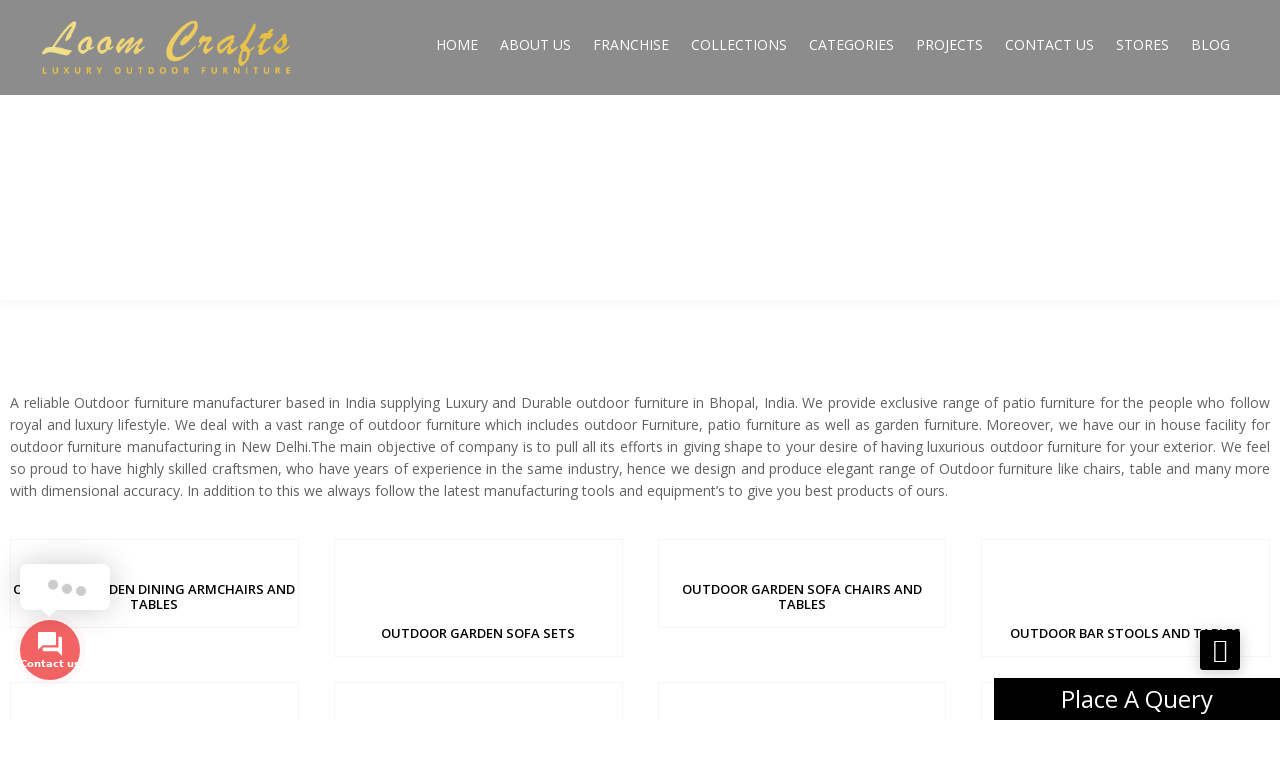

--- FILE ---
content_type: text/html; charset=UTF-8
request_url: https://loomcrafts.com/outdoor-garden-furniture-manufacturer-in-bhopal/
body_size: 56038
content:
<!DOCTYPE html>
<html lang="en-US"
	prefix="og: https://ogp.me/ns#" >
<head>
<meta charset="UTF-8">
<meta name="viewport" content="width=device-width, initial-scale=1">
<meta name="format-detection" content="telephone=no" />
<meta name="facebook-domain-verification" content="jd7cdffh9cw2y123fqjh06j6ixxrvh" />
<link rel="profile" href="http://gmpg.org/xfn/11">
<link rel="pingback" href="https://loomcrafts.com/xmlrpc.php">
				<script>document.documentElement.className = document.documentElement.className + ' yes-js js_active js'</script>
			<title>Buy Online Cane Furniture | Outdoor Furniture Manufacturer In Bhopal | Loom Crafts</title>
<input type="hidden" id="_wpnonce" name="_wpnonce" value="b4d5e08751" /><input type="hidden" name="_wp_http_referer" value="/outdoor-garden-furniture-manufacturer-in-bhopal/" /><meta name='robots' content='max-image-preview:large' />
	<style>img:is([sizes="auto" i], [sizes^="auto," i]) { contain-intrinsic-size: 3000px 1500px }</style>
	
<!-- All In One SEO Pack Pro 3.7.1[546,620] -->
<!-- Debug String: 2JMJ7L5RSW0YVB/VLWAYKK/YBWK -->
<meta name="description"  content="Cane Furniture Manufacturers In Bhopal-Buy cane furniture online at the best price in India. We have a wide range of cane furniture online in Home &amp; Office Furniture." />

<script type="application/ld+json" class="aioseop-schema">{"@context":"https://schema.org","@graph":[{"@type":"Organization","@id":"https://loomcrafts.com/#organization","url":"https://loomcrafts.com/","name":"Loom Crafts","sameAs":["https://www.facebook.com/LoomCrafts/","https://www.instagram.com/loomcraftsoutdoorfurniture/","https://www.linkedin.com/company/loomcraftsoutdoorfurniture/"],"logo":{"@type":"ImageObject","@id":"https://loomcrafts.com/#logo","url":"http://loomcrafts.com/wp-content/uploads/2019/08/ceramic-logo.png"},"image":{"@id":"https://loomcrafts.com/#logo"},"contactPoint":{"@type":"ContactPoint","telephone":"++919871122239","contactType":"sales"}},{"@type":"WebSite","@id":"https://loomcrafts.com/#website","url":"https://loomcrafts.com/","name":"Loom Crafts","publisher":{"@id":"https://loomcrafts.com/#organization"},"potentialAction":{"@type":"SearchAction","target":"https://loomcrafts.com/?s={search_term_string}","query-input":"required name=search_term_string"}},{"@type":"WebPage","@id":"https://loomcrafts.com/outdoor-garden-furniture-manufacturer-in-bhopal/#webpage","url":"https://loomcrafts.com/outdoor-garden-furniture-manufacturer-in-bhopal/","inLanguage":"en-US","name":"Outdoor Garden Furniture Manufacturer In Bhopal","isPartOf":{"@id":"https://loomcrafts.com/#website"},"breadcrumb":{"@id":"https://loomcrafts.com/outdoor-garden-furniture-manufacturer-in-bhopal/#breadcrumblist"},"description":"Cane Furniture Manufacturers In Bhopal-Buy cane furniture online at the best price in India. We have a wide range of cane furniture online in Home &amp; Office Furniture.","datePublished":"2019-09-14T08:04:55+00:00","dateModified":"2019-09-14T08:04:55+00:00"},{"@type":"BreadcrumbList","@id":"https://loomcrafts.com/outdoor-garden-furniture-manufacturer-in-bhopal/#breadcrumblist","itemListElement":[{"@type":"ListItem","position":1,"item":{"@type":"WebPage","@id":"https://loomcrafts.com/","url":"https://loomcrafts.com/","name":"Best Outdoor Garden Furniture | Luxury India Makers | Loomcrafts"}},{"@type":"ListItem","position":2,"item":{"@type":"WebPage","@id":"https://loomcrafts.com/outdoor-garden-furniture-manufacturer-in-bhopal/","url":"https://loomcrafts.com/outdoor-garden-furniture-manufacturer-in-bhopal/","name":"Outdoor Garden Furniture Manufacturer In Bhopal"}}]}]}</script>
<link rel="canonical" href="https://loomcrafts.com/outdoor-garden-furniture-manufacturer-in-bhopal/" />
<meta property="og:type" content="article" />
<meta property="og:title" content="Buy Online Cane Furniture | Outdoor Furniture Manufacturer In Bhopal | Loom Crafts" />
<meta property="og:description" content="Cane Furniture Manufacturers In Bhopal-Buy cane furniture online at the best price in India. We have a wide range of cane furniture online in Home &amp; Office Furniture." />
<meta property="og:url" content="https://loomcrafts.com/outdoor-garden-furniture-manufacturer-in-bhopal/" />
<meta property="og:site_name" content="Loom Crafts" />
<meta property="og:image" content="https://loomcrafts.com/wp-content/uploads/2019/08/ceramic-logo.png" />
<meta property="article:published_time" content="2019-09-14T08:04:55Z" />
<meta property="article:modified_time" content="2019-09-14T08:04:55Z" />
<meta property="og:image:secure_url" content="https://loomcrafts.com/wp-content/uploads/2019/08/ceramic-logo.png" />
<meta name="twitter:card" content="summary" />
<meta name="twitter:title" content="Buy Online Cane Furniture | Outdoor Furniture Manufacturer In Bhopal | Loom Crafts" />
<meta name="twitter:description" content="Cane Furniture Manufacturers In Bhopal-Buy cane furniture online at the best price in India. We have a wide range of cane furniture online in Home &amp; Office Furniture." />
<meta name="twitter:image" content="https://loomcrafts.com/wp-content/uploads/2019/08/ceramic-logo.png" />
			<script type="text/javascript" >
				window.ga=window.ga||function(){(ga.q=ga.q||[]).push(arguments)};ga.l=+new Date;
				ga('create', 'UA-27545347-1', { 'cookieDomain': 'loomcrafts.com' } );
				// Plugins
				
				ga('send', 'pageview');
			</script>
			<script async src="https://www.google-analytics.com/analytics.js"></script>
			<!-- All In One SEO Pack Pro -->
<link rel='dns-prefetch' href='//fonts.googleapis.com' />
<link rel='preconnect' href='https://fonts.gstatic.com' crossorigin />
<link rel="alternate" type="application/rss+xml" title="Loom Crafts &raquo; Feed" href="https://loomcrafts.com/feed/" />
<link rel="alternate" type="application/rss+xml" title="Loom Crafts &raquo; Comments Feed" href="https://loomcrafts.com/comments/feed/" />
<script type="text/javascript">
/* <![CDATA[ */
window._wpemojiSettings = {"baseUrl":"https:\/\/s.w.org\/images\/core\/emoji\/15.1.0\/72x72\/","ext":".png","svgUrl":"https:\/\/s.w.org\/images\/core\/emoji\/15.1.0\/svg\/","svgExt":".svg","source":{"concatemoji":"https:\/\/loomcrafts.com\/wp-includes\/js\/wp-emoji-release.min.js?ver=6.8.1"}};
/*! This file is auto-generated */
!function(i,n){var o,s,e;function c(e){try{var t={supportTests:e,timestamp:(new Date).valueOf()};sessionStorage.setItem(o,JSON.stringify(t))}catch(e){}}function p(e,t,n){e.clearRect(0,0,e.canvas.width,e.canvas.height),e.fillText(t,0,0);var t=new Uint32Array(e.getImageData(0,0,e.canvas.width,e.canvas.height).data),r=(e.clearRect(0,0,e.canvas.width,e.canvas.height),e.fillText(n,0,0),new Uint32Array(e.getImageData(0,0,e.canvas.width,e.canvas.height).data));return t.every(function(e,t){return e===r[t]})}function u(e,t,n){switch(t){case"flag":return n(e,"\ud83c\udff3\ufe0f\u200d\u26a7\ufe0f","\ud83c\udff3\ufe0f\u200b\u26a7\ufe0f")?!1:!n(e,"\ud83c\uddfa\ud83c\uddf3","\ud83c\uddfa\u200b\ud83c\uddf3")&&!n(e,"\ud83c\udff4\udb40\udc67\udb40\udc62\udb40\udc65\udb40\udc6e\udb40\udc67\udb40\udc7f","\ud83c\udff4\u200b\udb40\udc67\u200b\udb40\udc62\u200b\udb40\udc65\u200b\udb40\udc6e\u200b\udb40\udc67\u200b\udb40\udc7f");case"emoji":return!n(e,"\ud83d\udc26\u200d\ud83d\udd25","\ud83d\udc26\u200b\ud83d\udd25")}return!1}function f(e,t,n){var r="undefined"!=typeof WorkerGlobalScope&&self instanceof WorkerGlobalScope?new OffscreenCanvas(300,150):i.createElement("canvas"),a=r.getContext("2d",{willReadFrequently:!0}),o=(a.textBaseline="top",a.font="600 32px Arial",{});return e.forEach(function(e){o[e]=t(a,e,n)}),o}function t(e){var t=i.createElement("script");t.src=e,t.defer=!0,i.head.appendChild(t)}"undefined"!=typeof Promise&&(o="wpEmojiSettingsSupports",s=["flag","emoji"],n.supports={everything:!0,everythingExceptFlag:!0},e=new Promise(function(e){i.addEventListener("DOMContentLoaded",e,{once:!0})}),new Promise(function(t){var n=function(){try{var e=JSON.parse(sessionStorage.getItem(o));if("object"==typeof e&&"number"==typeof e.timestamp&&(new Date).valueOf()<e.timestamp+604800&&"object"==typeof e.supportTests)return e.supportTests}catch(e){}return null}();if(!n){if("undefined"!=typeof Worker&&"undefined"!=typeof OffscreenCanvas&&"undefined"!=typeof URL&&URL.createObjectURL&&"undefined"!=typeof Blob)try{var e="postMessage("+f.toString()+"("+[JSON.stringify(s),u.toString(),p.toString()].join(",")+"));",r=new Blob([e],{type:"text/javascript"}),a=new Worker(URL.createObjectURL(r),{name:"wpTestEmojiSupports"});return void(a.onmessage=function(e){c(n=e.data),a.terminate(),t(n)})}catch(e){}c(n=f(s,u,p))}t(n)}).then(function(e){for(var t in e)n.supports[t]=e[t],n.supports.everything=n.supports.everything&&n.supports[t],"flag"!==t&&(n.supports.everythingExceptFlag=n.supports.everythingExceptFlag&&n.supports[t]);n.supports.everythingExceptFlag=n.supports.everythingExceptFlag&&!n.supports.flag,n.DOMReady=!1,n.readyCallback=function(){n.DOMReady=!0}}).then(function(){return e}).then(function(){var e;n.supports.everything||(n.readyCallback(),(e=n.source||{}).concatemoji?t(e.concatemoji):e.wpemoji&&e.twemoji&&(t(e.twemoji),t(e.wpemoji)))}))}((window,document),window._wpemojiSettings);
/* ]]> */
</script>
<style id='wp-emoji-styles-inline-css' type='text/css'>

	img.wp-smiley, img.emoji {
		display: inline !important;
		border: none !important;
		box-shadow: none !important;
		height: 1em !important;
		width: 1em !important;
		margin: 0 0.07em !important;
		vertical-align: -0.1em !important;
		background: none !important;
		padding: 0 !important;
	}
</style>
<link rel='stylesheet' id='wp-block-library-css' href='https://loomcrafts.com/wp-includes/css/dist/block-library/style.min.css?ver=6.8.1' type='text/css' media='all' />
<style id='classic-theme-styles-inline-css' type='text/css'>
/*! This file is auto-generated */
.wp-block-button__link{color:#fff;background-color:#32373c;border-radius:9999px;box-shadow:none;text-decoration:none;padding:calc(.667em + 2px) calc(1.333em + 2px);font-size:1.125em}.wp-block-file__button{background:#32373c;color:#fff;text-decoration:none}
</style>
<link rel='stylesheet' id='wc-blocks-vendors-style-css' href='https://loomcrafts.com/wp-content/plugins/woocommerce/packages/woocommerce-blocks/build/wc-blocks-vendors-style.css?ver=10.2.3' type='text/css' media='all' />
<link rel='stylesheet' id='wc-blocks-style-css' href='https://loomcrafts.com/wp-content/plugins/woocommerce/packages/woocommerce-blocks/build/wc-blocks-style.css?ver=10.2.3' type='text/css' media='all' />
<link rel='stylesheet' id='jquery-selectBox-css' href='https://loomcrafts.com/wp-content/plugins/yith-woocommerce-wishlist-premium/assets/css/jquery.selectBox.css?ver=1.2.0' type='text/css' media='all' />
<link rel='stylesheet' id='yith-wcwl-font-awesome-css' href='https://loomcrafts.com/wp-content/plugins/yith-woocommerce-wishlist-premium/assets/css/font-awesome.css?ver=4.7.0' type='text/css' media='all' />
<link rel='stylesheet' id='yith-wcwl-main-css' href='https://loomcrafts.com/wp-content/plugins/yith-woocommerce-wishlist-premium/assets/css/style.css?ver=3.0.17' type='text/css' media='all' />
<style id='yith-wcwl-main-inline-css' type='text/css'>
.yith-wcwl-share li a{color: #FFFFFF;}.yith-wcwl-share li a:hover{color: #FFFFFF;}.yith-wcwl-share a.facebook{background: #39599E; background-color: #39599E;}.yith-wcwl-share a.facebook:hover{background: #39599E; background-color: #39599E;}.yith-wcwl-share a.twitter{background: #45AFE2; background-color: #45AFE2;}.yith-wcwl-share a.twitter:hover{background: #39599E; background-color: #39599E;}.yith-wcwl-share a.pinterest{background: #AB2E31; background-color: #AB2E31;}.yith-wcwl-share a.pinterest:hover{background: #39599E; background-color: #39599E;}.yith-wcwl-share a.email{background: #FBB102; background-color: #FBB102;}.yith-wcwl-share a.email:hover{background: #39599E; background-color: #39599E;}.yith-wcwl-share a.whatsapp{background: #00A901; background-color: #00A901;}.yith-wcwl-share a.whatsapp:hover{background: #39599E; background-color: #39599E;}
</style>
<style id='global-styles-inline-css' type='text/css'>
:root{--wp--preset--aspect-ratio--square: 1;--wp--preset--aspect-ratio--4-3: 4/3;--wp--preset--aspect-ratio--3-4: 3/4;--wp--preset--aspect-ratio--3-2: 3/2;--wp--preset--aspect-ratio--2-3: 2/3;--wp--preset--aspect-ratio--16-9: 16/9;--wp--preset--aspect-ratio--9-16: 9/16;--wp--preset--color--black: #000000;--wp--preset--color--cyan-bluish-gray: #abb8c3;--wp--preset--color--white: #ffffff;--wp--preset--color--pale-pink: #f78da7;--wp--preset--color--vivid-red: #cf2e2e;--wp--preset--color--luminous-vivid-orange: #ff6900;--wp--preset--color--luminous-vivid-amber: #fcb900;--wp--preset--color--light-green-cyan: #7bdcb5;--wp--preset--color--vivid-green-cyan: #00d084;--wp--preset--color--pale-cyan-blue: #8ed1fc;--wp--preset--color--vivid-cyan-blue: #0693e3;--wp--preset--color--vivid-purple: #9b51e0;--wp--preset--gradient--vivid-cyan-blue-to-vivid-purple: linear-gradient(135deg,rgba(6,147,227,1) 0%,rgb(155,81,224) 100%);--wp--preset--gradient--light-green-cyan-to-vivid-green-cyan: linear-gradient(135deg,rgb(122,220,180) 0%,rgb(0,208,130) 100%);--wp--preset--gradient--luminous-vivid-amber-to-luminous-vivid-orange: linear-gradient(135deg,rgba(252,185,0,1) 0%,rgba(255,105,0,1) 100%);--wp--preset--gradient--luminous-vivid-orange-to-vivid-red: linear-gradient(135deg,rgba(255,105,0,1) 0%,rgb(207,46,46) 100%);--wp--preset--gradient--very-light-gray-to-cyan-bluish-gray: linear-gradient(135deg,rgb(238,238,238) 0%,rgb(169,184,195) 100%);--wp--preset--gradient--cool-to-warm-spectrum: linear-gradient(135deg,rgb(74,234,220) 0%,rgb(151,120,209) 20%,rgb(207,42,186) 40%,rgb(238,44,130) 60%,rgb(251,105,98) 80%,rgb(254,248,76) 100%);--wp--preset--gradient--blush-light-purple: linear-gradient(135deg,rgb(255,206,236) 0%,rgb(152,150,240) 100%);--wp--preset--gradient--blush-bordeaux: linear-gradient(135deg,rgb(254,205,165) 0%,rgb(254,45,45) 50%,rgb(107,0,62) 100%);--wp--preset--gradient--luminous-dusk: linear-gradient(135deg,rgb(255,203,112) 0%,rgb(199,81,192) 50%,rgb(65,88,208) 100%);--wp--preset--gradient--pale-ocean: linear-gradient(135deg,rgb(255,245,203) 0%,rgb(182,227,212) 50%,rgb(51,167,181) 100%);--wp--preset--gradient--electric-grass: linear-gradient(135deg,rgb(202,248,128) 0%,rgb(113,206,126) 100%);--wp--preset--gradient--midnight: linear-gradient(135deg,rgb(2,3,129) 0%,rgb(40,116,252) 100%);--wp--preset--font-size--small: 13px;--wp--preset--font-size--medium: 20px;--wp--preset--font-size--large: 36px;--wp--preset--font-size--x-large: 42px;--wp--preset--spacing--20: 0.44rem;--wp--preset--spacing--30: 0.67rem;--wp--preset--spacing--40: 1rem;--wp--preset--spacing--50: 1.5rem;--wp--preset--spacing--60: 2.25rem;--wp--preset--spacing--70: 3.38rem;--wp--preset--spacing--80: 5.06rem;--wp--preset--shadow--natural: 6px 6px 9px rgba(0, 0, 0, 0.2);--wp--preset--shadow--deep: 12px 12px 50px rgba(0, 0, 0, 0.4);--wp--preset--shadow--sharp: 6px 6px 0px rgba(0, 0, 0, 0.2);--wp--preset--shadow--outlined: 6px 6px 0px -3px rgba(255, 255, 255, 1), 6px 6px rgba(0, 0, 0, 1);--wp--preset--shadow--crisp: 6px 6px 0px rgba(0, 0, 0, 1);}:where(.is-layout-flex){gap: 0.5em;}:where(.is-layout-grid){gap: 0.5em;}body .is-layout-flex{display: flex;}.is-layout-flex{flex-wrap: wrap;align-items: center;}.is-layout-flex > :is(*, div){margin: 0;}body .is-layout-grid{display: grid;}.is-layout-grid > :is(*, div){margin: 0;}:where(.wp-block-columns.is-layout-flex){gap: 2em;}:where(.wp-block-columns.is-layout-grid){gap: 2em;}:where(.wp-block-post-template.is-layout-flex){gap: 1.25em;}:where(.wp-block-post-template.is-layout-grid){gap: 1.25em;}.has-black-color{color: var(--wp--preset--color--black) !important;}.has-cyan-bluish-gray-color{color: var(--wp--preset--color--cyan-bluish-gray) !important;}.has-white-color{color: var(--wp--preset--color--white) !important;}.has-pale-pink-color{color: var(--wp--preset--color--pale-pink) !important;}.has-vivid-red-color{color: var(--wp--preset--color--vivid-red) !important;}.has-luminous-vivid-orange-color{color: var(--wp--preset--color--luminous-vivid-orange) !important;}.has-luminous-vivid-amber-color{color: var(--wp--preset--color--luminous-vivid-amber) !important;}.has-light-green-cyan-color{color: var(--wp--preset--color--light-green-cyan) !important;}.has-vivid-green-cyan-color{color: var(--wp--preset--color--vivid-green-cyan) !important;}.has-pale-cyan-blue-color{color: var(--wp--preset--color--pale-cyan-blue) !important;}.has-vivid-cyan-blue-color{color: var(--wp--preset--color--vivid-cyan-blue) !important;}.has-vivid-purple-color{color: var(--wp--preset--color--vivid-purple) !important;}.has-black-background-color{background-color: var(--wp--preset--color--black) !important;}.has-cyan-bluish-gray-background-color{background-color: var(--wp--preset--color--cyan-bluish-gray) !important;}.has-white-background-color{background-color: var(--wp--preset--color--white) !important;}.has-pale-pink-background-color{background-color: var(--wp--preset--color--pale-pink) !important;}.has-vivid-red-background-color{background-color: var(--wp--preset--color--vivid-red) !important;}.has-luminous-vivid-orange-background-color{background-color: var(--wp--preset--color--luminous-vivid-orange) !important;}.has-luminous-vivid-amber-background-color{background-color: var(--wp--preset--color--luminous-vivid-amber) !important;}.has-light-green-cyan-background-color{background-color: var(--wp--preset--color--light-green-cyan) !important;}.has-vivid-green-cyan-background-color{background-color: var(--wp--preset--color--vivid-green-cyan) !important;}.has-pale-cyan-blue-background-color{background-color: var(--wp--preset--color--pale-cyan-blue) !important;}.has-vivid-cyan-blue-background-color{background-color: var(--wp--preset--color--vivid-cyan-blue) !important;}.has-vivid-purple-background-color{background-color: var(--wp--preset--color--vivid-purple) !important;}.has-black-border-color{border-color: var(--wp--preset--color--black) !important;}.has-cyan-bluish-gray-border-color{border-color: var(--wp--preset--color--cyan-bluish-gray) !important;}.has-white-border-color{border-color: var(--wp--preset--color--white) !important;}.has-pale-pink-border-color{border-color: var(--wp--preset--color--pale-pink) !important;}.has-vivid-red-border-color{border-color: var(--wp--preset--color--vivid-red) !important;}.has-luminous-vivid-orange-border-color{border-color: var(--wp--preset--color--luminous-vivid-orange) !important;}.has-luminous-vivid-amber-border-color{border-color: var(--wp--preset--color--luminous-vivid-amber) !important;}.has-light-green-cyan-border-color{border-color: var(--wp--preset--color--light-green-cyan) !important;}.has-vivid-green-cyan-border-color{border-color: var(--wp--preset--color--vivid-green-cyan) !important;}.has-pale-cyan-blue-border-color{border-color: var(--wp--preset--color--pale-cyan-blue) !important;}.has-vivid-cyan-blue-border-color{border-color: var(--wp--preset--color--vivid-cyan-blue) !important;}.has-vivid-purple-border-color{border-color: var(--wp--preset--color--vivid-purple) !important;}.has-vivid-cyan-blue-to-vivid-purple-gradient-background{background: var(--wp--preset--gradient--vivid-cyan-blue-to-vivid-purple) !important;}.has-light-green-cyan-to-vivid-green-cyan-gradient-background{background: var(--wp--preset--gradient--light-green-cyan-to-vivid-green-cyan) !important;}.has-luminous-vivid-amber-to-luminous-vivid-orange-gradient-background{background: var(--wp--preset--gradient--luminous-vivid-amber-to-luminous-vivid-orange) !important;}.has-luminous-vivid-orange-to-vivid-red-gradient-background{background: var(--wp--preset--gradient--luminous-vivid-orange-to-vivid-red) !important;}.has-very-light-gray-to-cyan-bluish-gray-gradient-background{background: var(--wp--preset--gradient--very-light-gray-to-cyan-bluish-gray) !important;}.has-cool-to-warm-spectrum-gradient-background{background: var(--wp--preset--gradient--cool-to-warm-spectrum) !important;}.has-blush-light-purple-gradient-background{background: var(--wp--preset--gradient--blush-light-purple) !important;}.has-blush-bordeaux-gradient-background{background: var(--wp--preset--gradient--blush-bordeaux) !important;}.has-luminous-dusk-gradient-background{background: var(--wp--preset--gradient--luminous-dusk) !important;}.has-pale-ocean-gradient-background{background: var(--wp--preset--gradient--pale-ocean) !important;}.has-electric-grass-gradient-background{background: var(--wp--preset--gradient--electric-grass) !important;}.has-midnight-gradient-background{background: var(--wp--preset--gradient--midnight) !important;}.has-small-font-size{font-size: var(--wp--preset--font-size--small) !important;}.has-medium-font-size{font-size: var(--wp--preset--font-size--medium) !important;}.has-large-font-size{font-size: var(--wp--preset--font-size--large) !important;}.has-x-large-font-size{font-size: var(--wp--preset--font-size--x-large) !important;}
:where(.wp-block-post-template.is-layout-flex){gap: 1.25em;}:where(.wp-block-post-template.is-layout-grid){gap: 1.25em;}
:where(.wp-block-columns.is-layout-flex){gap: 2em;}:where(.wp-block-columns.is-layout-grid){gap: 2em;}
:root :where(.wp-block-pullquote){font-size: 1.5em;line-height: 1.6;}
</style>
<link rel='stylesheet' id='c4d-woo-vs-site-style-css' href='https://loomcrafts.com/wp-content/plugins/c4d-woo-variation-swatches/assets/default.css?ver=6.8.1' type='text/css' media='all' />
<style id='c4d-woo-vs-site-style-inline-css' type='text/css'>
.c4d-woo-vs-single-list-box .c4d-woo-vs-attribute_pa_color-black,.c4d-woo-vs-box-colors .c4d-woo-vs-attribute_pa_color-black,.c4d-woo-vs-single-list-box .c4d-woo-vs-attribute_colors-black,.c4d-woo-vs-single-list-box .c4d-woo-vs-attribute_color-black {background-color: #000000;}.c4d-woo-vs-single-list-box .c4d-woo-vs-attribute_pa_color-navy,.c4d-woo-vs-box-colors .c4d-woo-vs-attribute_pa_color-navy,.c4d-woo-vs-single-list-box .c4d-woo-vs-attribute_colors-navy,.c4d-woo-vs-single-list-box .c4d-woo-vs-attribute_color-navy {background-color: #000080;}.c4d-woo-vs-single-list-box .c4d-woo-vs-attribute_pa_color-darkblue,.c4d-woo-vs-box-colors .c4d-woo-vs-attribute_pa_color-darkblue,.c4d-woo-vs-single-list-box .c4d-woo-vs-attribute_colors-darkblue,.c4d-woo-vs-single-list-box .c4d-woo-vs-attribute_color-darkblue {background-color: #00008B;}.c4d-woo-vs-single-list-box .c4d-woo-vs-attribute_pa_color-mediumblue,.c4d-woo-vs-box-colors .c4d-woo-vs-attribute_pa_color-mediumblue,.c4d-woo-vs-single-list-box .c4d-woo-vs-attribute_colors-mediumblue,.c4d-woo-vs-single-list-box .c4d-woo-vs-attribute_color-mediumblue {background-color: #0000CD;}.c4d-woo-vs-single-list-box .c4d-woo-vs-attribute_pa_color-blue,.c4d-woo-vs-box-colors .c4d-woo-vs-attribute_pa_color-blue,.c4d-woo-vs-single-list-box .c4d-woo-vs-attribute_colors-blue,.c4d-woo-vs-single-list-box .c4d-woo-vs-attribute_color-blue {background-color: #0000FF;}.c4d-woo-vs-single-list-box .c4d-woo-vs-attribute_pa_color-darkgreen,.c4d-woo-vs-box-colors .c4d-woo-vs-attribute_pa_color-darkgreen,.c4d-woo-vs-single-list-box .c4d-woo-vs-attribute_colors-darkgreen,.c4d-woo-vs-single-list-box .c4d-woo-vs-attribute_color-darkgreen {background-color: #006400;}.c4d-woo-vs-single-list-box .c4d-woo-vs-attribute_pa_color-green,.c4d-woo-vs-box-colors .c4d-woo-vs-attribute_pa_color-green,.c4d-woo-vs-single-list-box .c4d-woo-vs-attribute_colors-green,.c4d-woo-vs-single-list-box .c4d-woo-vs-attribute_color-green {background-color: #008000;}.c4d-woo-vs-single-list-box .c4d-woo-vs-attribute_pa_color-teal,.c4d-woo-vs-box-colors .c4d-woo-vs-attribute_pa_color-teal,.c4d-woo-vs-single-list-box .c4d-woo-vs-attribute_colors-teal,.c4d-woo-vs-single-list-box .c4d-woo-vs-attribute_color-teal {background-color: #008080;}.c4d-woo-vs-single-list-box .c4d-woo-vs-attribute_pa_color-darkcyan,.c4d-woo-vs-box-colors .c4d-woo-vs-attribute_pa_color-darkcyan,.c4d-woo-vs-single-list-box .c4d-woo-vs-attribute_colors-darkcyan,.c4d-woo-vs-single-list-box .c4d-woo-vs-attribute_color-darkcyan {background-color: #008B8B;}.c4d-woo-vs-single-list-box .c4d-woo-vs-attribute_pa_color-deepskyblue,.c4d-woo-vs-box-colors .c4d-woo-vs-attribute_pa_color-deepskyblue,.c4d-woo-vs-single-list-box .c4d-woo-vs-attribute_colors-deepskyblue,.c4d-woo-vs-single-list-box .c4d-woo-vs-attribute_color-deepskyblue {background-color: #00BFFF;}.c4d-woo-vs-single-list-box .c4d-woo-vs-attribute_pa_color-darkturquoise,.c4d-woo-vs-box-colors .c4d-woo-vs-attribute_pa_color-darkturquoise,.c4d-woo-vs-single-list-box .c4d-woo-vs-attribute_colors-darkturquoise,.c4d-woo-vs-single-list-box .c4d-woo-vs-attribute_color-darkturquoise {background-color: #00CED1;}.c4d-woo-vs-single-list-box .c4d-woo-vs-attribute_pa_color-mediumspringgreen,.c4d-woo-vs-box-colors .c4d-woo-vs-attribute_pa_color-mediumspringgreen,.c4d-woo-vs-single-list-box .c4d-woo-vs-attribute_colors-mediumspringgreen,.c4d-woo-vs-single-list-box .c4d-woo-vs-attribute_color-mediumspringgreen {background-color: #00FA9A;}.c4d-woo-vs-single-list-box .c4d-woo-vs-attribute_pa_color-lime,.c4d-woo-vs-box-colors .c4d-woo-vs-attribute_pa_color-lime,.c4d-woo-vs-single-list-box .c4d-woo-vs-attribute_colors-lime,.c4d-woo-vs-single-list-box .c4d-woo-vs-attribute_color-lime {background-color: #00FF00;}.c4d-woo-vs-single-list-box .c4d-woo-vs-attribute_pa_color-springgreen,.c4d-woo-vs-box-colors .c4d-woo-vs-attribute_pa_color-springgreen,.c4d-woo-vs-single-list-box .c4d-woo-vs-attribute_colors-springgreen,.c4d-woo-vs-single-list-box .c4d-woo-vs-attribute_color-springgreen {background-color: #00FF7F;}.c4d-woo-vs-single-list-box .c4d-woo-vs-attribute_pa_color-aqua,.c4d-woo-vs-box-colors .c4d-woo-vs-attribute_pa_color-aqua,.c4d-woo-vs-single-list-box .c4d-woo-vs-attribute_colors-aqua,.c4d-woo-vs-single-list-box .c4d-woo-vs-attribute_color-aqua {background-color: #00FFFF;}.c4d-woo-vs-single-list-box .c4d-woo-vs-attribute_pa_color-cyan,.c4d-woo-vs-box-colors .c4d-woo-vs-attribute_pa_color-cyan,.c4d-woo-vs-single-list-box .c4d-woo-vs-attribute_colors-cyan,.c4d-woo-vs-single-list-box .c4d-woo-vs-attribute_color-cyan {background-color: #00FFFF;}.c4d-woo-vs-single-list-box .c4d-woo-vs-attribute_pa_color-midnightblue,.c4d-woo-vs-box-colors .c4d-woo-vs-attribute_pa_color-midnightblue,.c4d-woo-vs-single-list-box .c4d-woo-vs-attribute_colors-midnightblue,.c4d-woo-vs-single-list-box .c4d-woo-vs-attribute_color-midnightblue {background-color: #191970;}.c4d-woo-vs-single-list-box .c4d-woo-vs-attribute_pa_color-dodgerblue,.c4d-woo-vs-box-colors .c4d-woo-vs-attribute_pa_color-dodgerblue,.c4d-woo-vs-single-list-box .c4d-woo-vs-attribute_colors-dodgerblue,.c4d-woo-vs-single-list-box .c4d-woo-vs-attribute_color-dodgerblue {background-color: #1E90FF;}.c4d-woo-vs-single-list-box .c4d-woo-vs-attribute_pa_color-lightseagreen,.c4d-woo-vs-box-colors .c4d-woo-vs-attribute_pa_color-lightseagreen,.c4d-woo-vs-single-list-box .c4d-woo-vs-attribute_colors-lightseagreen,.c4d-woo-vs-single-list-box .c4d-woo-vs-attribute_color-lightseagreen {background-color: #20B2AA;}.c4d-woo-vs-single-list-box .c4d-woo-vs-attribute_pa_color-forestgreen,.c4d-woo-vs-box-colors .c4d-woo-vs-attribute_pa_color-forestgreen,.c4d-woo-vs-single-list-box .c4d-woo-vs-attribute_colors-forestgreen,.c4d-woo-vs-single-list-box .c4d-woo-vs-attribute_color-forestgreen {background-color: #228B22;}.c4d-woo-vs-single-list-box .c4d-woo-vs-attribute_pa_color-seagreen,.c4d-woo-vs-box-colors .c4d-woo-vs-attribute_pa_color-seagreen,.c4d-woo-vs-single-list-box .c4d-woo-vs-attribute_colors-seagreen,.c4d-woo-vs-single-list-box .c4d-woo-vs-attribute_color-seagreen {background-color: #2E8B57;}.c4d-woo-vs-single-list-box .c4d-woo-vs-attribute_pa_color-darkslategray,.c4d-woo-vs-box-colors .c4d-woo-vs-attribute_pa_color-darkslategray,.c4d-woo-vs-single-list-box .c4d-woo-vs-attribute_colors-darkslategray,.c4d-woo-vs-single-list-box .c4d-woo-vs-attribute_color-darkslategray {background-color: #2F4F4F;}.c4d-woo-vs-single-list-box .c4d-woo-vs-attribute_pa_color-darkslategrey,.c4d-woo-vs-box-colors .c4d-woo-vs-attribute_pa_color-darkslategrey,.c4d-woo-vs-single-list-box .c4d-woo-vs-attribute_colors-darkslategrey,.c4d-woo-vs-single-list-box .c4d-woo-vs-attribute_color-darkslategrey {background-color: #2F4F4F;}.c4d-woo-vs-single-list-box .c4d-woo-vs-attribute_pa_color-limegreen,.c4d-woo-vs-box-colors .c4d-woo-vs-attribute_pa_color-limegreen,.c4d-woo-vs-single-list-box .c4d-woo-vs-attribute_colors-limegreen,.c4d-woo-vs-single-list-box .c4d-woo-vs-attribute_color-limegreen {background-color: #32CD32;}.c4d-woo-vs-single-list-box .c4d-woo-vs-attribute_pa_color-mediumseagreen,.c4d-woo-vs-box-colors .c4d-woo-vs-attribute_pa_color-mediumseagreen,.c4d-woo-vs-single-list-box .c4d-woo-vs-attribute_colors-mediumseagreen,.c4d-woo-vs-single-list-box .c4d-woo-vs-attribute_color-mediumseagreen {background-color: #3CB371;}.c4d-woo-vs-single-list-box .c4d-woo-vs-attribute_pa_color-turquoise,.c4d-woo-vs-box-colors .c4d-woo-vs-attribute_pa_color-turquoise,.c4d-woo-vs-single-list-box .c4d-woo-vs-attribute_colors-turquoise,.c4d-woo-vs-single-list-box .c4d-woo-vs-attribute_color-turquoise {background-color: #40E0D0;}.c4d-woo-vs-single-list-box .c4d-woo-vs-attribute_pa_color-royalblue,.c4d-woo-vs-box-colors .c4d-woo-vs-attribute_pa_color-royalblue,.c4d-woo-vs-single-list-box .c4d-woo-vs-attribute_colors-royalblue,.c4d-woo-vs-single-list-box .c4d-woo-vs-attribute_color-royalblue {background-color: #4169E1;}.c4d-woo-vs-single-list-box .c4d-woo-vs-attribute_pa_color-steelblue,.c4d-woo-vs-box-colors .c4d-woo-vs-attribute_pa_color-steelblue,.c4d-woo-vs-single-list-box .c4d-woo-vs-attribute_colors-steelblue,.c4d-woo-vs-single-list-box .c4d-woo-vs-attribute_color-steelblue {background-color: #4682B4;}.c4d-woo-vs-single-list-box .c4d-woo-vs-attribute_pa_color-darkslateblue,.c4d-woo-vs-box-colors .c4d-woo-vs-attribute_pa_color-darkslateblue,.c4d-woo-vs-single-list-box .c4d-woo-vs-attribute_colors-darkslateblue,.c4d-woo-vs-single-list-box .c4d-woo-vs-attribute_color-darkslateblue {background-color: #483D8B;}.c4d-woo-vs-single-list-box .c4d-woo-vs-attribute_pa_color-mediumturquoise,.c4d-woo-vs-box-colors .c4d-woo-vs-attribute_pa_color-mediumturquoise,.c4d-woo-vs-single-list-box .c4d-woo-vs-attribute_colors-mediumturquoise,.c4d-woo-vs-single-list-box .c4d-woo-vs-attribute_color-mediumturquoise {background-color: #48D1CC;}.c4d-woo-vs-single-list-box .c4d-woo-vs-attribute_pa_color-indigo,.c4d-woo-vs-box-colors .c4d-woo-vs-attribute_pa_color-indigo,.c4d-woo-vs-single-list-box .c4d-woo-vs-attribute_colors-indigo,.c4d-woo-vs-single-list-box .c4d-woo-vs-attribute_color-indigo {background-color: #4B0082;}.c4d-woo-vs-single-list-box .c4d-woo-vs-attribute_pa_color-darkolivegreen,.c4d-woo-vs-box-colors .c4d-woo-vs-attribute_pa_color-darkolivegreen,.c4d-woo-vs-single-list-box .c4d-woo-vs-attribute_colors-darkolivegreen,.c4d-woo-vs-single-list-box .c4d-woo-vs-attribute_color-darkolivegreen {background-color: #556B2F;}.c4d-woo-vs-single-list-box .c4d-woo-vs-attribute_pa_color-cadetblue,.c4d-woo-vs-box-colors .c4d-woo-vs-attribute_pa_color-cadetblue,.c4d-woo-vs-single-list-box .c4d-woo-vs-attribute_colors-cadetblue,.c4d-woo-vs-single-list-box .c4d-woo-vs-attribute_color-cadetblue {background-color: #5F9EA0;}.c4d-woo-vs-single-list-box .c4d-woo-vs-attribute_pa_color-cornflowerblue,.c4d-woo-vs-box-colors .c4d-woo-vs-attribute_pa_color-cornflowerblue,.c4d-woo-vs-single-list-box .c4d-woo-vs-attribute_colors-cornflowerblue,.c4d-woo-vs-single-list-box .c4d-woo-vs-attribute_color-cornflowerblue {background-color: #6495ED;}.c4d-woo-vs-single-list-box .c4d-woo-vs-attribute_pa_color-rebeccapurple,.c4d-woo-vs-box-colors .c4d-woo-vs-attribute_pa_color-rebeccapurple,.c4d-woo-vs-single-list-box .c4d-woo-vs-attribute_colors-rebeccapurple,.c4d-woo-vs-single-list-box .c4d-woo-vs-attribute_color-rebeccapurple {background-color: #663399;}.c4d-woo-vs-single-list-box .c4d-woo-vs-attribute_pa_color-mediumaquamarine,.c4d-woo-vs-box-colors .c4d-woo-vs-attribute_pa_color-mediumaquamarine,.c4d-woo-vs-single-list-box .c4d-woo-vs-attribute_colors-mediumaquamarine,.c4d-woo-vs-single-list-box .c4d-woo-vs-attribute_color-mediumaquamarine {background-color: #66CDAA;}.c4d-woo-vs-single-list-box .c4d-woo-vs-attribute_pa_color-dimgray,.c4d-woo-vs-box-colors .c4d-woo-vs-attribute_pa_color-dimgray,.c4d-woo-vs-single-list-box .c4d-woo-vs-attribute_colors-dimgray,.c4d-woo-vs-single-list-box .c4d-woo-vs-attribute_color-dimgray {background-color: #696969;}.c4d-woo-vs-single-list-box .c4d-woo-vs-attribute_pa_color-dimgrey,.c4d-woo-vs-box-colors .c4d-woo-vs-attribute_pa_color-dimgrey,.c4d-woo-vs-single-list-box .c4d-woo-vs-attribute_colors-dimgrey,.c4d-woo-vs-single-list-box .c4d-woo-vs-attribute_color-dimgrey {background-color: #696969;}.c4d-woo-vs-single-list-box .c4d-woo-vs-attribute_pa_color-slateblue,.c4d-woo-vs-box-colors .c4d-woo-vs-attribute_pa_color-slateblue,.c4d-woo-vs-single-list-box .c4d-woo-vs-attribute_colors-slateblue,.c4d-woo-vs-single-list-box .c4d-woo-vs-attribute_color-slateblue {background-color: #6A5ACD;}.c4d-woo-vs-single-list-box .c4d-woo-vs-attribute_pa_color-olivedrab,.c4d-woo-vs-box-colors .c4d-woo-vs-attribute_pa_color-olivedrab,.c4d-woo-vs-single-list-box .c4d-woo-vs-attribute_colors-olivedrab,.c4d-woo-vs-single-list-box .c4d-woo-vs-attribute_color-olivedrab {background-color: #6B8E23;}.c4d-woo-vs-single-list-box .c4d-woo-vs-attribute_pa_color-slategray,.c4d-woo-vs-box-colors .c4d-woo-vs-attribute_pa_color-slategray,.c4d-woo-vs-single-list-box .c4d-woo-vs-attribute_colors-slategray,.c4d-woo-vs-single-list-box .c4d-woo-vs-attribute_color-slategray {background-color: #708090;}.c4d-woo-vs-single-list-box .c4d-woo-vs-attribute_pa_color-slategrey,.c4d-woo-vs-box-colors .c4d-woo-vs-attribute_pa_color-slategrey,.c4d-woo-vs-single-list-box .c4d-woo-vs-attribute_colors-slategrey,.c4d-woo-vs-single-list-box .c4d-woo-vs-attribute_color-slategrey {background-color: #708090;}.c4d-woo-vs-single-list-box .c4d-woo-vs-attribute_pa_color-lightslategray,.c4d-woo-vs-box-colors .c4d-woo-vs-attribute_pa_color-lightslategray,.c4d-woo-vs-single-list-box .c4d-woo-vs-attribute_colors-lightslategray,.c4d-woo-vs-single-list-box .c4d-woo-vs-attribute_color-lightslategray {background-color: #778899;}.c4d-woo-vs-single-list-box .c4d-woo-vs-attribute_pa_color-lightslategrey,.c4d-woo-vs-box-colors .c4d-woo-vs-attribute_pa_color-lightslategrey,.c4d-woo-vs-single-list-box .c4d-woo-vs-attribute_colors-lightslategrey,.c4d-woo-vs-single-list-box .c4d-woo-vs-attribute_color-lightslategrey {background-color: #778899;}.c4d-woo-vs-single-list-box .c4d-woo-vs-attribute_pa_color-mediumslateblue,.c4d-woo-vs-box-colors .c4d-woo-vs-attribute_pa_color-mediumslateblue,.c4d-woo-vs-single-list-box .c4d-woo-vs-attribute_colors-mediumslateblue,.c4d-woo-vs-single-list-box .c4d-woo-vs-attribute_color-mediumslateblue {background-color: #7B68EE;}.c4d-woo-vs-single-list-box .c4d-woo-vs-attribute_pa_color-lawngreen,.c4d-woo-vs-box-colors .c4d-woo-vs-attribute_pa_color-lawngreen,.c4d-woo-vs-single-list-box .c4d-woo-vs-attribute_colors-lawngreen,.c4d-woo-vs-single-list-box .c4d-woo-vs-attribute_color-lawngreen {background-color: #7CFC00;}.c4d-woo-vs-single-list-box .c4d-woo-vs-attribute_pa_color-chartreuse,.c4d-woo-vs-box-colors .c4d-woo-vs-attribute_pa_color-chartreuse,.c4d-woo-vs-single-list-box .c4d-woo-vs-attribute_colors-chartreuse,.c4d-woo-vs-single-list-box .c4d-woo-vs-attribute_color-chartreuse {background-color: #7FFF00;}.c4d-woo-vs-single-list-box .c4d-woo-vs-attribute_pa_color-aquamarine,.c4d-woo-vs-box-colors .c4d-woo-vs-attribute_pa_color-aquamarine,.c4d-woo-vs-single-list-box .c4d-woo-vs-attribute_colors-aquamarine,.c4d-woo-vs-single-list-box .c4d-woo-vs-attribute_color-aquamarine {background-color: #7FFFD4;}.c4d-woo-vs-single-list-box .c4d-woo-vs-attribute_pa_color-maroon,.c4d-woo-vs-box-colors .c4d-woo-vs-attribute_pa_color-maroon,.c4d-woo-vs-single-list-box .c4d-woo-vs-attribute_colors-maroon,.c4d-woo-vs-single-list-box .c4d-woo-vs-attribute_color-maroon {background-color: #800000;}.c4d-woo-vs-single-list-box .c4d-woo-vs-attribute_pa_color-purple,.c4d-woo-vs-box-colors .c4d-woo-vs-attribute_pa_color-purple,.c4d-woo-vs-single-list-box .c4d-woo-vs-attribute_colors-purple,.c4d-woo-vs-single-list-box .c4d-woo-vs-attribute_color-purple {background-color: #800080;}.c4d-woo-vs-single-list-box .c4d-woo-vs-attribute_pa_color-olive,.c4d-woo-vs-box-colors .c4d-woo-vs-attribute_pa_color-olive,.c4d-woo-vs-single-list-box .c4d-woo-vs-attribute_colors-olive,.c4d-woo-vs-single-list-box .c4d-woo-vs-attribute_color-olive {background-color: #808000;}.c4d-woo-vs-single-list-box .c4d-woo-vs-attribute_pa_color-gray,.c4d-woo-vs-box-colors .c4d-woo-vs-attribute_pa_color-gray,.c4d-woo-vs-single-list-box .c4d-woo-vs-attribute_colors-gray,.c4d-woo-vs-single-list-box .c4d-woo-vs-attribute_color-gray {background-color: #808080;}.c4d-woo-vs-single-list-box .c4d-woo-vs-attribute_pa_color-grey,.c4d-woo-vs-box-colors .c4d-woo-vs-attribute_pa_color-grey,.c4d-woo-vs-single-list-box .c4d-woo-vs-attribute_colors-grey,.c4d-woo-vs-single-list-box .c4d-woo-vs-attribute_color-grey {background-color: #808080;}.c4d-woo-vs-single-list-box .c4d-woo-vs-attribute_pa_color-skyblue,.c4d-woo-vs-box-colors .c4d-woo-vs-attribute_pa_color-skyblue,.c4d-woo-vs-single-list-box .c4d-woo-vs-attribute_colors-skyblue,.c4d-woo-vs-single-list-box .c4d-woo-vs-attribute_color-skyblue {background-color: #87CEEB;}.c4d-woo-vs-single-list-box .c4d-woo-vs-attribute_pa_color-lightskyblue,.c4d-woo-vs-box-colors .c4d-woo-vs-attribute_pa_color-lightskyblue,.c4d-woo-vs-single-list-box .c4d-woo-vs-attribute_colors-lightskyblue,.c4d-woo-vs-single-list-box .c4d-woo-vs-attribute_color-lightskyblue {background-color: #87CEFA;}.c4d-woo-vs-single-list-box .c4d-woo-vs-attribute_pa_color-blueviolet,.c4d-woo-vs-box-colors .c4d-woo-vs-attribute_pa_color-blueviolet,.c4d-woo-vs-single-list-box .c4d-woo-vs-attribute_colors-blueviolet,.c4d-woo-vs-single-list-box .c4d-woo-vs-attribute_color-blueviolet {background-color: #8A2BE2;}.c4d-woo-vs-single-list-box .c4d-woo-vs-attribute_pa_color-darkred,.c4d-woo-vs-box-colors .c4d-woo-vs-attribute_pa_color-darkred,.c4d-woo-vs-single-list-box .c4d-woo-vs-attribute_colors-darkred,.c4d-woo-vs-single-list-box .c4d-woo-vs-attribute_color-darkred {background-color: #8B0000;}.c4d-woo-vs-single-list-box .c4d-woo-vs-attribute_pa_color-darkmagenta,.c4d-woo-vs-box-colors .c4d-woo-vs-attribute_pa_color-darkmagenta,.c4d-woo-vs-single-list-box .c4d-woo-vs-attribute_colors-darkmagenta,.c4d-woo-vs-single-list-box .c4d-woo-vs-attribute_color-darkmagenta {background-color: #8B008B;}.c4d-woo-vs-single-list-box .c4d-woo-vs-attribute_pa_color-saddlebrown,.c4d-woo-vs-box-colors .c4d-woo-vs-attribute_pa_color-saddlebrown,.c4d-woo-vs-single-list-box .c4d-woo-vs-attribute_colors-saddlebrown,.c4d-woo-vs-single-list-box .c4d-woo-vs-attribute_color-saddlebrown {background-color: #8B4513;}.c4d-woo-vs-single-list-box .c4d-woo-vs-attribute_pa_color-darkseagreen,.c4d-woo-vs-box-colors .c4d-woo-vs-attribute_pa_color-darkseagreen,.c4d-woo-vs-single-list-box .c4d-woo-vs-attribute_colors-darkseagreen,.c4d-woo-vs-single-list-box .c4d-woo-vs-attribute_color-darkseagreen {background-color: #8FBC8F;}.c4d-woo-vs-single-list-box .c4d-woo-vs-attribute_pa_color-lightgreen,.c4d-woo-vs-box-colors .c4d-woo-vs-attribute_pa_color-lightgreen,.c4d-woo-vs-single-list-box .c4d-woo-vs-attribute_colors-lightgreen,.c4d-woo-vs-single-list-box .c4d-woo-vs-attribute_color-lightgreen {background-color: #90EE90;}.c4d-woo-vs-single-list-box .c4d-woo-vs-attribute_pa_color-mediumpurple,.c4d-woo-vs-box-colors .c4d-woo-vs-attribute_pa_color-mediumpurple,.c4d-woo-vs-single-list-box .c4d-woo-vs-attribute_colors-mediumpurple,.c4d-woo-vs-single-list-box .c4d-woo-vs-attribute_color-mediumpurple {background-color: #9370DB;}.c4d-woo-vs-single-list-box .c4d-woo-vs-attribute_pa_color-darkviolet,.c4d-woo-vs-box-colors .c4d-woo-vs-attribute_pa_color-darkviolet,.c4d-woo-vs-single-list-box .c4d-woo-vs-attribute_colors-darkviolet,.c4d-woo-vs-single-list-box .c4d-woo-vs-attribute_color-darkviolet {background-color: #9400D3;}.c4d-woo-vs-single-list-box .c4d-woo-vs-attribute_pa_color-palegreen,.c4d-woo-vs-box-colors .c4d-woo-vs-attribute_pa_color-palegreen,.c4d-woo-vs-single-list-box .c4d-woo-vs-attribute_colors-palegreen,.c4d-woo-vs-single-list-box .c4d-woo-vs-attribute_color-palegreen {background-color: #98FB98;}.c4d-woo-vs-single-list-box .c4d-woo-vs-attribute_pa_color-darkorchid,.c4d-woo-vs-box-colors .c4d-woo-vs-attribute_pa_color-darkorchid,.c4d-woo-vs-single-list-box .c4d-woo-vs-attribute_colors-darkorchid,.c4d-woo-vs-single-list-box .c4d-woo-vs-attribute_color-darkorchid {background-color: #9932CC;}.c4d-woo-vs-single-list-box .c4d-woo-vs-attribute_pa_color-yellowgreen,.c4d-woo-vs-box-colors .c4d-woo-vs-attribute_pa_color-yellowgreen,.c4d-woo-vs-single-list-box .c4d-woo-vs-attribute_colors-yellowgreen,.c4d-woo-vs-single-list-box .c4d-woo-vs-attribute_color-yellowgreen {background-color: #9ACD32;}.c4d-woo-vs-single-list-box .c4d-woo-vs-attribute_pa_color-sienna,.c4d-woo-vs-box-colors .c4d-woo-vs-attribute_pa_color-sienna,.c4d-woo-vs-single-list-box .c4d-woo-vs-attribute_colors-sienna,.c4d-woo-vs-single-list-box .c4d-woo-vs-attribute_color-sienna {background-color: #A0522D;}.c4d-woo-vs-single-list-box .c4d-woo-vs-attribute_pa_color-brown,.c4d-woo-vs-box-colors .c4d-woo-vs-attribute_pa_color-brown,.c4d-woo-vs-single-list-box .c4d-woo-vs-attribute_colors-brown,.c4d-woo-vs-single-list-box .c4d-woo-vs-attribute_color-brown {background-color: #A52A2A;}.c4d-woo-vs-single-list-box .c4d-woo-vs-attribute_pa_color-darkgray,.c4d-woo-vs-box-colors .c4d-woo-vs-attribute_pa_color-darkgray,.c4d-woo-vs-single-list-box .c4d-woo-vs-attribute_colors-darkgray,.c4d-woo-vs-single-list-box .c4d-woo-vs-attribute_color-darkgray {background-color: #A9A9A9;}.c4d-woo-vs-single-list-box .c4d-woo-vs-attribute_pa_color-darkgrey,.c4d-woo-vs-box-colors .c4d-woo-vs-attribute_pa_color-darkgrey,.c4d-woo-vs-single-list-box .c4d-woo-vs-attribute_colors-darkgrey,.c4d-woo-vs-single-list-box .c4d-woo-vs-attribute_color-darkgrey {background-color: #A9A9A9;}.c4d-woo-vs-single-list-box .c4d-woo-vs-attribute_pa_color-lightblue,.c4d-woo-vs-box-colors .c4d-woo-vs-attribute_pa_color-lightblue,.c4d-woo-vs-single-list-box .c4d-woo-vs-attribute_colors-lightblue,.c4d-woo-vs-single-list-box .c4d-woo-vs-attribute_color-lightblue {background-color: #ADD8E6;}.c4d-woo-vs-single-list-box .c4d-woo-vs-attribute_pa_color-greenyellow,.c4d-woo-vs-box-colors .c4d-woo-vs-attribute_pa_color-greenyellow,.c4d-woo-vs-single-list-box .c4d-woo-vs-attribute_colors-greenyellow,.c4d-woo-vs-single-list-box .c4d-woo-vs-attribute_color-greenyellow {background-color: #ADFF2F;}.c4d-woo-vs-single-list-box .c4d-woo-vs-attribute_pa_color-paleturquoise,.c4d-woo-vs-box-colors .c4d-woo-vs-attribute_pa_color-paleturquoise,.c4d-woo-vs-single-list-box .c4d-woo-vs-attribute_colors-paleturquoise,.c4d-woo-vs-single-list-box .c4d-woo-vs-attribute_color-paleturquoise {background-color: #AFEEEE;}.c4d-woo-vs-single-list-box .c4d-woo-vs-attribute_pa_color-lightsteelblue,.c4d-woo-vs-box-colors .c4d-woo-vs-attribute_pa_color-lightsteelblue,.c4d-woo-vs-single-list-box .c4d-woo-vs-attribute_colors-lightsteelblue,.c4d-woo-vs-single-list-box .c4d-woo-vs-attribute_color-lightsteelblue {background-color: #B0C4DE;}.c4d-woo-vs-single-list-box .c4d-woo-vs-attribute_pa_color-powderblue,.c4d-woo-vs-box-colors .c4d-woo-vs-attribute_pa_color-powderblue,.c4d-woo-vs-single-list-box .c4d-woo-vs-attribute_colors-powderblue,.c4d-woo-vs-single-list-box .c4d-woo-vs-attribute_color-powderblue {background-color: #B0E0E6;}.c4d-woo-vs-single-list-box .c4d-woo-vs-attribute_pa_color-firebrick,.c4d-woo-vs-box-colors .c4d-woo-vs-attribute_pa_color-firebrick,.c4d-woo-vs-single-list-box .c4d-woo-vs-attribute_colors-firebrick,.c4d-woo-vs-single-list-box .c4d-woo-vs-attribute_color-firebrick {background-color: #B22222;}.c4d-woo-vs-single-list-box .c4d-woo-vs-attribute_pa_color-darkgoldenrod,.c4d-woo-vs-box-colors .c4d-woo-vs-attribute_pa_color-darkgoldenrod,.c4d-woo-vs-single-list-box .c4d-woo-vs-attribute_colors-darkgoldenrod,.c4d-woo-vs-single-list-box .c4d-woo-vs-attribute_color-darkgoldenrod {background-color: #B8860B;}.c4d-woo-vs-single-list-box .c4d-woo-vs-attribute_pa_color-mediumorchid,.c4d-woo-vs-box-colors .c4d-woo-vs-attribute_pa_color-mediumorchid,.c4d-woo-vs-single-list-box .c4d-woo-vs-attribute_colors-mediumorchid,.c4d-woo-vs-single-list-box .c4d-woo-vs-attribute_color-mediumorchid {background-color: #BA55D3;}.c4d-woo-vs-single-list-box .c4d-woo-vs-attribute_pa_color-rosybrown,.c4d-woo-vs-box-colors .c4d-woo-vs-attribute_pa_color-rosybrown,.c4d-woo-vs-single-list-box .c4d-woo-vs-attribute_colors-rosybrown,.c4d-woo-vs-single-list-box .c4d-woo-vs-attribute_color-rosybrown {background-color: #BC8F8F;}.c4d-woo-vs-single-list-box .c4d-woo-vs-attribute_pa_color-darkkhaki,.c4d-woo-vs-box-colors .c4d-woo-vs-attribute_pa_color-darkkhaki,.c4d-woo-vs-single-list-box .c4d-woo-vs-attribute_colors-darkkhaki,.c4d-woo-vs-single-list-box .c4d-woo-vs-attribute_color-darkkhaki {background-color: #BDB76B;}.c4d-woo-vs-single-list-box .c4d-woo-vs-attribute_pa_color-silver,.c4d-woo-vs-box-colors .c4d-woo-vs-attribute_pa_color-silver,.c4d-woo-vs-single-list-box .c4d-woo-vs-attribute_colors-silver,.c4d-woo-vs-single-list-box .c4d-woo-vs-attribute_color-silver {background-color: #C0C0C0;}.c4d-woo-vs-single-list-box .c4d-woo-vs-attribute_pa_color-mediumvioletred,.c4d-woo-vs-box-colors .c4d-woo-vs-attribute_pa_color-mediumvioletred,.c4d-woo-vs-single-list-box .c4d-woo-vs-attribute_colors-mediumvioletred,.c4d-woo-vs-single-list-box .c4d-woo-vs-attribute_color-mediumvioletred {background-color: #C71585;}.c4d-woo-vs-single-list-box .c4d-woo-vs-attribute_pa_color-indianred,.c4d-woo-vs-box-colors .c4d-woo-vs-attribute_pa_color-indianred,.c4d-woo-vs-single-list-box .c4d-woo-vs-attribute_colors-indianred,.c4d-woo-vs-single-list-box .c4d-woo-vs-attribute_color-indianred {background-color: #CD5C5C;}.c4d-woo-vs-single-list-box .c4d-woo-vs-attribute_pa_color-peru,.c4d-woo-vs-box-colors .c4d-woo-vs-attribute_pa_color-peru,.c4d-woo-vs-single-list-box .c4d-woo-vs-attribute_colors-peru,.c4d-woo-vs-single-list-box .c4d-woo-vs-attribute_color-peru {background-color: #CD853F;}.c4d-woo-vs-single-list-box .c4d-woo-vs-attribute_pa_color-chocolate,.c4d-woo-vs-box-colors .c4d-woo-vs-attribute_pa_color-chocolate,.c4d-woo-vs-single-list-box .c4d-woo-vs-attribute_colors-chocolate,.c4d-woo-vs-single-list-box .c4d-woo-vs-attribute_color-chocolate {background-color: #D2691E;}.c4d-woo-vs-single-list-box .c4d-woo-vs-attribute_pa_color-tan,.c4d-woo-vs-box-colors .c4d-woo-vs-attribute_pa_color-tan,.c4d-woo-vs-single-list-box .c4d-woo-vs-attribute_colors-tan,.c4d-woo-vs-single-list-box .c4d-woo-vs-attribute_color-tan {background-color: #D2B48C;}.c4d-woo-vs-single-list-box .c4d-woo-vs-attribute_pa_color-lightgray,.c4d-woo-vs-box-colors .c4d-woo-vs-attribute_pa_color-lightgray,.c4d-woo-vs-single-list-box .c4d-woo-vs-attribute_colors-lightgray,.c4d-woo-vs-single-list-box .c4d-woo-vs-attribute_color-lightgray {background-color: #D3D3D3;}.c4d-woo-vs-single-list-box .c4d-woo-vs-attribute_pa_color-lightgrey,.c4d-woo-vs-box-colors .c4d-woo-vs-attribute_pa_color-lightgrey,.c4d-woo-vs-single-list-box .c4d-woo-vs-attribute_colors-lightgrey,.c4d-woo-vs-single-list-box .c4d-woo-vs-attribute_color-lightgrey {background-color: #D3D3D3;}.c4d-woo-vs-single-list-box .c4d-woo-vs-attribute_pa_color-thistle,.c4d-woo-vs-box-colors .c4d-woo-vs-attribute_pa_color-thistle,.c4d-woo-vs-single-list-box .c4d-woo-vs-attribute_colors-thistle,.c4d-woo-vs-single-list-box .c4d-woo-vs-attribute_color-thistle {background-color: #D8BFD8;}.c4d-woo-vs-single-list-box .c4d-woo-vs-attribute_pa_color-orchid,.c4d-woo-vs-box-colors .c4d-woo-vs-attribute_pa_color-orchid,.c4d-woo-vs-single-list-box .c4d-woo-vs-attribute_colors-orchid,.c4d-woo-vs-single-list-box .c4d-woo-vs-attribute_color-orchid {background-color: #DA70D6;}.c4d-woo-vs-single-list-box .c4d-woo-vs-attribute_pa_color-goldenrod,.c4d-woo-vs-box-colors .c4d-woo-vs-attribute_pa_color-goldenrod,.c4d-woo-vs-single-list-box .c4d-woo-vs-attribute_colors-goldenrod,.c4d-woo-vs-single-list-box .c4d-woo-vs-attribute_color-goldenrod {background-color: #DAA520;}.c4d-woo-vs-single-list-box .c4d-woo-vs-attribute_pa_color-palevioletred,.c4d-woo-vs-box-colors .c4d-woo-vs-attribute_pa_color-palevioletred,.c4d-woo-vs-single-list-box .c4d-woo-vs-attribute_colors-palevioletred,.c4d-woo-vs-single-list-box .c4d-woo-vs-attribute_color-palevioletred {background-color: #DB7093;}.c4d-woo-vs-single-list-box .c4d-woo-vs-attribute_pa_color-crimson,.c4d-woo-vs-box-colors .c4d-woo-vs-attribute_pa_color-crimson,.c4d-woo-vs-single-list-box .c4d-woo-vs-attribute_colors-crimson,.c4d-woo-vs-single-list-box .c4d-woo-vs-attribute_color-crimson {background-color: #DC143C;}.c4d-woo-vs-single-list-box .c4d-woo-vs-attribute_pa_color-gainsboro,.c4d-woo-vs-box-colors .c4d-woo-vs-attribute_pa_color-gainsboro,.c4d-woo-vs-single-list-box .c4d-woo-vs-attribute_colors-gainsboro,.c4d-woo-vs-single-list-box .c4d-woo-vs-attribute_color-gainsboro {background-color: #DCDCDC;}.c4d-woo-vs-single-list-box .c4d-woo-vs-attribute_pa_color-plum,.c4d-woo-vs-box-colors .c4d-woo-vs-attribute_pa_color-plum,.c4d-woo-vs-single-list-box .c4d-woo-vs-attribute_colors-plum,.c4d-woo-vs-single-list-box .c4d-woo-vs-attribute_color-plum {background-color: #DDA0DD;}.c4d-woo-vs-single-list-box .c4d-woo-vs-attribute_pa_color-burlywood,.c4d-woo-vs-box-colors .c4d-woo-vs-attribute_pa_color-burlywood,.c4d-woo-vs-single-list-box .c4d-woo-vs-attribute_colors-burlywood,.c4d-woo-vs-single-list-box .c4d-woo-vs-attribute_color-burlywood {background-color: #DEB887;}.c4d-woo-vs-single-list-box .c4d-woo-vs-attribute_pa_color-lightcyan,.c4d-woo-vs-box-colors .c4d-woo-vs-attribute_pa_color-lightcyan,.c4d-woo-vs-single-list-box .c4d-woo-vs-attribute_colors-lightcyan,.c4d-woo-vs-single-list-box .c4d-woo-vs-attribute_color-lightcyan {background-color: #E0FFFF;}.c4d-woo-vs-single-list-box .c4d-woo-vs-attribute_pa_color-lavender,.c4d-woo-vs-box-colors .c4d-woo-vs-attribute_pa_color-lavender,.c4d-woo-vs-single-list-box .c4d-woo-vs-attribute_colors-lavender,.c4d-woo-vs-single-list-box .c4d-woo-vs-attribute_color-lavender {background-color: #E6E6FA;}.c4d-woo-vs-single-list-box .c4d-woo-vs-attribute_pa_color-darksalmon,.c4d-woo-vs-box-colors .c4d-woo-vs-attribute_pa_color-darksalmon,.c4d-woo-vs-single-list-box .c4d-woo-vs-attribute_colors-darksalmon,.c4d-woo-vs-single-list-box .c4d-woo-vs-attribute_color-darksalmon {background-color: #E9967A;}.c4d-woo-vs-single-list-box .c4d-woo-vs-attribute_pa_color-violet,.c4d-woo-vs-box-colors .c4d-woo-vs-attribute_pa_color-violet,.c4d-woo-vs-single-list-box .c4d-woo-vs-attribute_colors-violet,.c4d-woo-vs-single-list-box .c4d-woo-vs-attribute_color-violet {background-color: #EE82EE;}.c4d-woo-vs-single-list-box .c4d-woo-vs-attribute_pa_color-palegoldenrod,.c4d-woo-vs-box-colors .c4d-woo-vs-attribute_pa_color-palegoldenrod,.c4d-woo-vs-single-list-box .c4d-woo-vs-attribute_colors-palegoldenrod,.c4d-woo-vs-single-list-box .c4d-woo-vs-attribute_color-palegoldenrod {background-color: #EEE8AA;}.c4d-woo-vs-single-list-box .c4d-woo-vs-attribute_pa_color-lightcoral,.c4d-woo-vs-box-colors .c4d-woo-vs-attribute_pa_color-lightcoral,.c4d-woo-vs-single-list-box .c4d-woo-vs-attribute_colors-lightcoral,.c4d-woo-vs-single-list-box .c4d-woo-vs-attribute_color-lightcoral {background-color: #F08080;}.c4d-woo-vs-single-list-box .c4d-woo-vs-attribute_pa_color-khaki,.c4d-woo-vs-box-colors .c4d-woo-vs-attribute_pa_color-khaki,.c4d-woo-vs-single-list-box .c4d-woo-vs-attribute_colors-khaki,.c4d-woo-vs-single-list-box .c4d-woo-vs-attribute_color-khaki {background-color: #F0E68C;}.c4d-woo-vs-single-list-box .c4d-woo-vs-attribute_pa_color-aliceblue,.c4d-woo-vs-box-colors .c4d-woo-vs-attribute_pa_color-aliceblue,.c4d-woo-vs-single-list-box .c4d-woo-vs-attribute_colors-aliceblue,.c4d-woo-vs-single-list-box .c4d-woo-vs-attribute_color-aliceblue {background-color: #F0F8FF;}.c4d-woo-vs-single-list-box .c4d-woo-vs-attribute_pa_color-honeydew,.c4d-woo-vs-box-colors .c4d-woo-vs-attribute_pa_color-honeydew,.c4d-woo-vs-single-list-box .c4d-woo-vs-attribute_colors-honeydew,.c4d-woo-vs-single-list-box .c4d-woo-vs-attribute_color-honeydew {background-color: #F0FFF0;}.c4d-woo-vs-single-list-box .c4d-woo-vs-attribute_pa_color-azure,.c4d-woo-vs-box-colors .c4d-woo-vs-attribute_pa_color-azure,.c4d-woo-vs-single-list-box .c4d-woo-vs-attribute_colors-azure,.c4d-woo-vs-single-list-box .c4d-woo-vs-attribute_color-azure {background-color: #F0FFFF;}.c4d-woo-vs-single-list-box .c4d-woo-vs-attribute_pa_color-sandybrown,.c4d-woo-vs-box-colors .c4d-woo-vs-attribute_pa_color-sandybrown,.c4d-woo-vs-single-list-box .c4d-woo-vs-attribute_colors-sandybrown,.c4d-woo-vs-single-list-box .c4d-woo-vs-attribute_color-sandybrown {background-color: #F4A460;}.c4d-woo-vs-single-list-box .c4d-woo-vs-attribute_pa_color-wheat,.c4d-woo-vs-box-colors .c4d-woo-vs-attribute_pa_color-wheat,.c4d-woo-vs-single-list-box .c4d-woo-vs-attribute_colors-wheat,.c4d-woo-vs-single-list-box .c4d-woo-vs-attribute_color-wheat {background-color: #F5DEB3;}.c4d-woo-vs-single-list-box .c4d-woo-vs-attribute_pa_color-beige,.c4d-woo-vs-box-colors .c4d-woo-vs-attribute_pa_color-beige,.c4d-woo-vs-single-list-box .c4d-woo-vs-attribute_colors-beige,.c4d-woo-vs-single-list-box .c4d-woo-vs-attribute_color-beige {background-color: #F5F5DC;}.c4d-woo-vs-single-list-box .c4d-woo-vs-attribute_pa_color-whitesmoke,.c4d-woo-vs-box-colors .c4d-woo-vs-attribute_pa_color-whitesmoke,.c4d-woo-vs-single-list-box .c4d-woo-vs-attribute_colors-whitesmoke,.c4d-woo-vs-single-list-box .c4d-woo-vs-attribute_color-whitesmoke {background-color: #F5F5F5;}.c4d-woo-vs-single-list-box .c4d-woo-vs-attribute_pa_color-mintcream,.c4d-woo-vs-box-colors .c4d-woo-vs-attribute_pa_color-mintcream,.c4d-woo-vs-single-list-box .c4d-woo-vs-attribute_colors-mintcream,.c4d-woo-vs-single-list-box .c4d-woo-vs-attribute_color-mintcream {background-color: #F5FFFA;}.c4d-woo-vs-single-list-box .c4d-woo-vs-attribute_pa_color-ghostwhite,.c4d-woo-vs-box-colors .c4d-woo-vs-attribute_pa_color-ghostwhite,.c4d-woo-vs-single-list-box .c4d-woo-vs-attribute_colors-ghostwhite,.c4d-woo-vs-single-list-box .c4d-woo-vs-attribute_color-ghostwhite {background-color: #F8F8FF;}.c4d-woo-vs-single-list-box .c4d-woo-vs-attribute_pa_color-salmon,.c4d-woo-vs-box-colors .c4d-woo-vs-attribute_pa_color-salmon,.c4d-woo-vs-single-list-box .c4d-woo-vs-attribute_colors-salmon,.c4d-woo-vs-single-list-box .c4d-woo-vs-attribute_color-salmon {background-color: #FA8072;}.c4d-woo-vs-single-list-box .c4d-woo-vs-attribute_pa_color-antiquewhite,.c4d-woo-vs-box-colors .c4d-woo-vs-attribute_pa_color-antiquewhite,.c4d-woo-vs-single-list-box .c4d-woo-vs-attribute_colors-antiquewhite,.c4d-woo-vs-single-list-box .c4d-woo-vs-attribute_color-antiquewhite {background-color: #FAEBD7;}.c4d-woo-vs-single-list-box .c4d-woo-vs-attribute_pa_color-linen,.c4d-woo-vs-box-colors .c4d-woo-vs-attribute_pa_color-linen,.c4d-woo-vs-single-list-box .c4d-woo-vs-attribute_colors-linen,.c4d-woo-vs-single-list-box .c4d-woo-vs-attribute_color-linen {background-color: #FAF0E6;}.c4d-woo-vs-single-list-box .c4d-woo-vs-attribute_pa_color-lightgoldenrodyellow,.c4d-woo-vs-box-colors .c4d-woo-vs-attribute_pa_color-lightgoldenrodyellow,.c4d-woo-vs-single-list-box .c4d-woo-vs-attribute_colors-lightgoldenrodyellow,.c4d-woo-vs-single-list-box .c4d-woo-vs-attribute_color-lightgoldenrodyellow {background-color: #FAFAD2;}.c4d-woo-vs-single-list-box .c4d-woo-vs-attribute_pa_color-oldlace,.c4d-woo-vs-box-colors .c4d-woo-vs-attribute_pa_color-oldlace,.c4d-woo-vs-single-list-box .c4d-woo-vs-attribute_colors-oldlace,.c4d-woo-vs-single-list-box .c4d-woo-vs-attribute_color-oldlace {background-color: #FDF5E6;}.c4d-woo-vs-single-list-box .c4d-woo-vs-attribute_pa_color-red,.c4d-woo-vs-box-colors .c4d-woo-vs-attribute_pa_color-red,.c4d-woo-vs-single-list-box .c4d-woo-vs-attribute_colors-red,.c4d-woo-vs-single-list-box .c4d-woo-vs-attribute_color-red {background-color: #FF0000;}.c4d-woo-vs-single-list-box .c4d-woo-vs-attribute_pa_color-fuchsia,.c4d-woo-vs-box-colors .c4d-woo-vs-attribute_pa_color-fuchsia,.c4d-woo-vs-single-list-box .c4d-woo-vs-attribute_colors-fuchsia,.c4d-woo-vs-single-list-box .c4d-woo-vs-attribute_color-fuchsia {background-color: #953058;}.c4d-woo-vs-single-list-box .c4d-woo-vs-attribute_pa_color-magenta,.c4d-woo-vs-box-colors .c4d-woo-vs-attribute_pa_color-magenta,.c4d-woo-vs-single-list-box .c4d-woo-vs-attribute_colors-magenta,.c4d-woo-vs-single-list-box .c4d-woo-vs-attribute_color-magenta {background-color: #FF00FF;}.c4d-woo-vs-single-list-box .c4d-woo-vs-attribute_pa_color-deeppink,.c4d-woo-vs-box-colors .c4d-woo-vs-attribute_pa_color-deeppink,.c4d-woo-vs-single-list-box .c4d-woo-vs-attribute_colors-deeppink,.c4d-woo-vs-single-list-box .c4d-woo-vs-attribute_color-deeppink {background-color: #FF1493;}.c4d-woo-vs-single-list-box .c4d-woo-vs-attribute_pa_color-orangered,.c4d-woo-vs-box-colors .c4d-woo-vs-attribute_pa_color-orangered,.c4d-woo-vs-single-list-box .c4d-woo-vs-attribute_colors-orangered,.c4d-woo-vs-single-list-box .c4d-woo-vs-attribute_color-orangered {background-color: #FF4500;}.c4d-woo-vs-single-list-box .c4d-woo-vs-attribute_pa_color-tomato,.c4d-woo-vs-box-colors .c4d-woo-vs-attribute_pa_color-tomato,.c4d-woo-vs-single-list-box .c4d-woo-vs-attribute_colors-tomato,.c4d-woo-vs-single-list-box .c4d-woo-vs-attribute_color-tomato {background-color: #FF6347;}.c4d-woo-vs-single-list-box .c4d-woo-vs-attribute_pa_color-hotpink,.c4d-woo-vs-box-colors .c4d-woo-vs-attribute_pa_color-hotpink,.c4d-woo-vs-single-list-box .c4d-woo-vs-attribute_colors-hotpink,.c4d-woo-vs-single-list-box .c4d-woo-vs-attribute_color-hotpink {background-color: #FF69B4;}.c4d-woo-vs-single-list-box .c4d-woo-vs-attribute_pa_color-coral,.c4d-woo-vs-box-colors .c4d-woo-vs-attribute_pa_color-coral,.c4d-woo-vs-single-list-box .c4d-woo-vs-attribute_colors-coral,.c4d-woo-vs-single-list-box .c4d-woo-vs-attribute_color-coral {background-color: #FF7F50;}.c4d-woo-vs-single-list-box .c4d-woo-vs-attribute_pa_color-darkorange,.c4d-woo-vs-box-colors .c4d-woo-vs-attribute_pa_color-darkorange,.c4d-woo-vs-single-list-box .c4d-woo-vs-attribute_colors-darkorange,.c4d-woo-vs-single-list-box .c4d-woo-vs-attribute_color-darkorange {background-color: #FF8C00;}.c4d-woo-vs-single-list-box .c4d-woo-vs-attribute_pa_color-lightsalmon,.c4d-woo-vs-box-colors .c4d-woo-vs-attribute_pa_color-lightsalmon,.c4d-woo-vs-single-list-box .c4d-woo-vs-attribute_colors-lightsalmon,.c4d-woo-vs-single-list-box .c4d-woo-vs-attribute_color-lightsalmon {background-color: #FFA07A;}.c4d-woo-vs-single-list-box .c4d-woo-vs-attribute_pa_color-orange,.c4d-woo-vs-box-colors .c4d-woo-vs-attribute_pa_color-orange,.c4d-woo-vs-single-list-box .c4d-woo-vs-attribute_colors-orange,.c4d-woo-vs-single-list-box .c4d-woo-vs-attribute_color-orange {background-color: #dd9072;}.c4d-woo-vs-single-list-box .c4d-woo-vs-attribute_pa_color-lightpink,.c4d-woo-vs-box-colors .c4d-woo-vs-attribute_pa_color-lightpink,.c4d-woo-vs-single-list-box .c4d-woo-vs-attribute_colors-lightpink,.c4d-woo-vs-single-list-box .c4d-woo-vs-attribute_color-lightpink {background-color: #FFB6C1;}.c4d-woo-vs-single-list-box .c4d-woo-vs-attribute_pa_color-pink,.c4d-woo-vs-box-colors .c4d-woo-vs-attribute_pa_color-pink,.c4d-woo-vs-single-list-box .c4d-woo-vs-attribute_colors-pink,.c4d-woo-vs-single-list-box .c4d-woo-vs-attribute_color-pink {background-color: #FFC0CB;}.c4d-woo-vs-single-list-box .c4d-woo-vs-attribute_pa_color-gold,.c4d-woo-vs-box-colors .c4d-woo-vs-attribute_pa_color-gold,.c4d-woo-vs-single-list-box .c4d-woo-vs-attribute_colors-gold,.c4d-woo-vs-single-list-box .c4d-woo-vs-attribute_color-gold {background-color: #fef8cf;}.c4d-woo-vs-single-list-box .c4d-woo-vs-attribute_pa_color-peachpuff,.c4d-woo-vs-box-colors .c4d-woo-vs-attribute_pa_color-peachpuff,.c4d-woo-vs-single-list-box .c4d-woo-vs-attribute_colors-peachpuff,.c4d-woo-vs-single-list-box .c4d-woo-vs-attribute_color-peachpuff {background-color: #FFDAB9;}.c4d-woo-vs-single-list-box .c4d-woo-vs-attribute_pa_color-navajowhite,.c4d-woo-vs-box-colors .c4d-woo-vs-attribute_pa_color-navajowhite,.c4d-woo-vs-single-list-box .c4d-woo-vs-attribute_colors-navajowhite,.c4d-woo-vs-single-list-box .c4d-woo-vs-attribute_color-navajowhite {background-color: #FFDEAD;}.c4d-woo-vs-single-list-box .c4d-woo-vs-attribute_pa_color-moccasin,.c4d-woo-vs-box-colors .c4d-woo-vs-attribute_pa_color-moccasin,.c4d-woo-vs-single-list-box .c4d-woo-vs-attribute_colors-moccasin,.c4d-woo-vs-single-list-box .c4d-woo-vs-attribute_color-moccasin {background-color: #FFE4B5;}.c4d-woo-vs-single-list-box .c4d-woo-vs-attribute_pa_color-bisque,.c4d-woo-vs-box-colors .c4d-woo-vs-attribute_pa_color-bisque,.c4d-woo-vs-single-list-box .c4d-woo-vs-attribute_colors-bisque,.c4d-woo-vs-single-list-box .c4d-woo-vs-attribute_color-bisque {background-color: #FFE4C4;}.c4d-woo-vs-single-list-box .c4d-woo-vs-attribute_pa_color-mistyrose,.c4d-woo-vs-box-colors .c4d-woo-vs-attribute_pa_color-mistyrose,.c4d-woo-vs-single-list-box .c4d-woo-vs-attribute_colors-mistyrose,.c4d-woo-vs-single-list-box .c4d-woo-vs-attribute_color-mistyrose {background-color: #FFE4E1;}.c4d-woo-vs-single-list-box .c4d-woo-vs-attribute_pa_color-blanchedalmond,.c4d-woo-vs-box-colors .c4d-woo-vs-attribute_pa_color-blanchedalmond,.c4d-woo-vs-single-list-box .c4d-woo-vs-attribute_colors-blanchedalmond,.c4d-woo-vs-single-list-box .c4d-woo-vs-attribute_color-blanchedalmond {background-color: #FFEBCD;}.c4d-woo-vs-single-list-box .c4d-woo-vs-attribute_pa_color-papayawhip,.c4d-woo-vs-box-colors .c4d-woo-vs-attribute_pa_color-papayawhip,.c4d-woo-vs-single-list-box .c4d-woo-vs-attribute_colors-papayawhip,.c4d-woo-vs-single-list-box .c4d-woo-vs-attribute_color-papayawhip {background-color: #FFEFD5;}.c4d-woo-vs-single-list-box .c4d-woo-vs-attribute_pa_color-lavenderblush,.c4d-woo-vs-box-colors .c4d-woo-vs-attribute_pa_color-lavenderblush,.c4d-woo-vs-single-list-box .c4d-woo-vs-attribute_colors-lavenderblush,.c4d-woo-vs-single-list-box .c4d-woo-vs-attribute_color-lavenderblush {background-color: #FFF0F5;}.c4d-woo-vs-single-list-box .c4d-woo-vs-attribute_pa_color-seashell,.c4d-woo-vs-box-colors .c4d-woo-vs-attribute_pa_color-seashell,.c4d-woo-vs-single-list-box .c4d-woo-vs-attribute_colors-seashell,.c4d-woo-vs-single-list-box .c4d-woo-vs-attribute_color-seashell {background-color: #FFF5EE;}.c4d-woo-vs-single-list-box .c4d-woo-vs-attribute_pa_color-cornsilk,.c4d-woo-vs-box-colors .c4d-woo-vs-attribute_pa_color-cornsilk,.c4d-woo-vs-single-list-box .c4d-woo-vs-attribute_colors-cornsilk,.c4d-woo-vs-single-list-box .c4d-woo-vs-attribute_color-cornsilk {background-color: #FFF8DC;}.c4d-woo-vs-single-list-box .c4d-woo-vs-attribute_pa_color-lemonchiffon,.c4d-woo-vs-box-colors .c4d-woo-vs-attribute_pa_color-lemonchiffon,.c4d-woo-vs-single-list-box .c4d-woo-vs-attribute_colors-lemonchiffon,.c4d-woo-vs-single-list-box .c4d-woo-vs-attribute_color-lemonchiffon {background-color: #FFFACD;}.c4d-woo-vs-single-list-box .c4d-woo-vs-attribute_pa_color-floralwhite,.c4d-woo-vs-box-colors .c4d-woo-vs-attribute_pa_color-floralwhite,.c4d-woo-vs-single-list-box .c4d-woo-vs-attribute_colors-floralwhite,.c4d-woo-vs-single-list-box .c4d-woo-vs-attribute_color-floralwhite {background-color: #FFFAF0;}.c4d-woo-vs-single-list-box .c4d-woo-vs-attribute_pa_color-snow,.c4d-woo-vs-box-colors .c4d-woo-vs-attribute_pa_color-snow,.c4d-woo-vs-single-list-box .c4d-woo-vs-attribute_colors-snow,.c4d-woo-vs-single-list-box .c4d-woo-vs-attribute_color-snow {background-color: #FFFAFA;}.c4d-woo-vs-single-list-box .c4d-woo-vs-attribute_pa_color-yellow,.c4d-woo-vs-box-colors .c4d-woo-vs-attribute_pa_color-yellow,.c4d-woo-vs-single-list-box .c4d-woo-vs-attribute_colors-yellow,.c4d-woo-vs-single-list-box .c4d-woo-vs-attribute_color-yellow {background-color: #FFFF00;}.c4d-woo-vs-single-list-box .c4d-woo-vs-attribute_pa_color-lightyellow,.c4d-woo-vs-box-colors .c4d-woo-vs-attribute_pa_color-lightyellow,.c4d-woo-vs-single-list-box .c4d-woo-vs-attribute_colors-lightyellow,.c4d-woo-vs-single-list-box .c4d-woo-vs-attribute_color-lightyellow {background-color: #FFFFE0;}.c4d-woo-vs-single-list-box .c4d-woo-vs-attribute_pa_color-ivory,.c4d-woo-vs-box-colors .c4d-woo-vs-attribute_pa_color-ivory,.c4d-woo-vs-single-list-box .c4d-woo-vs-attribute_colors-ivory,.c4d-woo-vs-single-list-box .c4d-woo-vs-attribute_color-ivory {background-color: #FFFFF0;}.c4d-woo-vs-single-list-box .c4d-woo-vs-attribute_pa_color-white,.c4d-woo-vs-box-colors .c4d-woo-vs-attribute_pa_color-white,.c4d-woo-vs-single-list-box .c4d-woo-vs-attribute_colors-white,.c4d-woo-vs-single-list-box .c4d-woo-vs-attribute_color-white {background-color: #FFFFFF;}.c4d-woo-vs-single-list-box .c4d-woo-vs-attribute_pa_color-2-blau,.c4d-woo-vs-box-colors .c4d-woo-vs-attribute_pa_color-2-blau,.c4d-woo-vs-single-list-box .c4d-woo-vs-attribute_colors-2-blau,.c4d-woo-vs-single-list-box .c4d-woo-vs-attribute_color-2-blau {background-color: #093281;}.c4d-woo-vs-single-list-box .c4d-woo-vs-attribute_pa_color-3er-set,.c4d-woo-vs-box-colors .c4d-woo-vs-attribute_pa_color-3er-set,.c4d-woo-vs-single-list-box .c4d-woo-vs-attribute_colors-3er-set,.c4d-woo-vs-single-list-box .c4d-woo-vs-attribute_color-3er-set {background-color: #fbf0dc;}.c4d-woo-vs-single-list-box .c4d-woo-vs-attribute_pa_color-4-blau,.c4d-woo-vs-box-colors .c4d-woo-vs-attribute_pa_color-4-blau,.c4d-woo-vs-single-list-box .c4d-woo-vs-attribute_colors-4-blau,.c4d-woo-vs-single-list-box .c4d-woo-vs-attribute_color-4-blau {background-color: #3b3d77;}.c4d-woo-vs-single-list-box .c4d-woo-vs-attribute_pa_color-a-blau-gold,.c4d-woo-vs-box-colors .c4d-woo-vs-attribute_pa_color-a-blau-gold,.c4d-woo-vs-single-list-box .c4d-woo-vs-attribute_colors-a-blau-gold,.c4d-woo-vs-single-list-box .c4d-woo-vs-attribute_color-a-blau-gold {background-color: #17219d;}.c4d-woo-vs-single-list-box .c4d-woo-vs-attribute_pa_color-a-schwarz-gold,.c4d-woo-vs-box-colors .c4d-woo-vs-attribute_pa_color-a-schwarz-gold,.c4d-woo-vs-single-list-box .c4d-woo-vs-attribute_colors-a-schwarz-gold,.c4d-woo-vs-single-list-box .c4d-woo-vs-attribute_color-a-schwarz-gold {background-color: #e6d47b;}.c4d-woo-vs-single-list-box .c4d-woo-vs-attribute_pa_color-aablau,.c4d-woo-vs-box-colors .c4d-woo-vs-attribute_pa_color-aablau,.c4d-woo-vs-single-list-box .c4d-woo-vs-attribute_colors-aablau,.c4d-woo-vs-single-list-box .c4d-woo-vs-attribute_color-aablau {background-color: #3758d6;}.c4d-woo-vs-single-list-box .c4d-woo-vs-attribute_pa_color-amethyst,.c4d-woo-vs-box-colors .c4d-woo-vs-attribute_pa_color-amethyst,.c4d-woo-vs-single-list-box .c4d-woo-vs-attribute_colors-amethyst,.c4d-woo-vs-single-list-box .c4d-woo-vs-attribute_color-amethyst {background-color: #7a35b5;}.c4d-woo-vs-single-list-box .c4d-woo-vs-attribute_pa_color-auqamarine,.c4d-woo-vs-box-colors .c4d-woo-vs-attribute_pa_color-auqamarine,.c4d-woo-vs-single-list-box .c4d-woo-vs-attribute_colors-auqamarine,.c4d-woo-vs-single-list-box .c4d-woo-vs-attribute_color-auqamarine {background-color: #77b7c5;}.c4d-woo-vs-single-list-box .c4d-woo-vs-attribute_pa_color-aschwarz,.c4d-woo-vs-box-colors .c4d-woo-vs-attribute_pa_color-aschwarz,.c4d-woo-vs-single-list-box .c4d-woo-vs-attribute_colors-aschwarz,.c4d-woo-vs-single-list-box .c4d-woo-vs-attribute_color-aschwarz {background-color: #000000;}.c4d-woo-vs-single-list-box .c4d-woo-vs-attribute_pa_color-aurore-boreale,.c4d-woo-vs-box-colors .c4d-woo-vs-attribute_pa_color-aurore-boreale,.c4d-woo-vs-single-list-box .c4d-woo-vs-attribute_colors-aurore-boreale,.c4d-woo-vs-single-list-box .c4d-woo-vs-attribute_color-aurore-boreale {background-color: #324284;}.c4d-woo-vs-single-list-box .c4d-woo-vs-attribute_pa_color-b-schwarz,.c4d-woo-vs-box-colors .c4d-woo-vs-attribute_pa_color-b-schwarz,.c4d-woo-vs-single-list-box .c4d-woo-vs-attribute_colors-b-schwarz,.c4d-woo-vs-single-list-box .c4d-woo-vs-attribute_color-b-schwarz {background-color: #000000;}.c4d-woo-vs-single-list-box .c4d-woo-vs-attribute_pa_color-black-diamond,.c4d-woo-vs-box-colors .c4d-woo-vs-attribute_pa_color-black-diamond,.c4d-woo-vs-single-list-box .c4d-woo-vs-attribute_colors-black-diamond,.c4d-woo-vs-single-list-box .c4d-woo-vs-attribute_color-black-diamond {background-color: #434343;}.c4d-woo-vs-single-list-box .c4d-woo-vs-attribute_pa_color-black-blue,.c4d-woo-vs-box-colors .c4d-woo-vs-attribute_pa_color-black-blue,.c4d-woo-vs-single-list-box .c4d-woo-vs-attribute_colors-black-blue,.c4d-woo-vs-single-list-box .c4d-woo-vs-attribute_color-black-blue {background-color: #4449b8;}.c4d-woo-vs-single-list-box .c4d-woo-vs-attribute_pa_color-black-blue-002,.c4d-woo-vs-box-colors .c4d-woo-vs-attribute_pa_color-black-blue-002,.c4d-woo-vs-single-list-box .c4d-woo-vs-attribute_colors-black-blue-002,.c4d-woo-vs-single-list-box .c4d-woo-vs-attribute_color-black-blue-002 {background-color: #2f2f37;}.c4d-woo-vs-single-list-box .c4d-woo-vs-attribute_pa_color-blau,.c4d-woo-vs-box-colors .c4d-woo-vs-attribute_pa_color-blau,.c4d-woo-vs-single-list-box .c4d-woo-vs-attribute_colors-blau,.c4d-woo-vs-single-list-box .c4d-woo-vs-attribute_color-blau {background-color: #2e3492;}.c4d-woo-vs-single-list-box .c4d-woo-vs-attribute_pa_color-blau-schwarz,.c4d-woo-vs-box-colors .c4d-woo-vs-attribute_pa_color-blau-schwarz,.c4d-woo-vs-single-list-box .c4d-woo-vs-attribute_colors-blau-schwarz,.c4d-woo-vs-single-list-box .c4d-woo-vs-attribute_color-blau-schwarz {background-color: #000000;}.c4d-woo-vs-single-list-box .c4d-woo-vs-attribute_pa_color-braun,.c4d-woo-vs-box-colors .c4d-woo-vs-attribute_pa_color-braun,.c4d-woo-vs-single-list-box .c4d-woo-vs-attribute_colors-braun,.c4d-woo-vs-single-list-box .c4d-woo-vs-attribute_color-braun {background-color: #793d09;}.c4d-woo-vs-single-list-box .c4d-woo-vs-attribute_pa_color-c1-schwarz-rosegold,.c4d-woo-vs-box-colors .c4d-woo-vs-attribute_pa_color-c1-schwarz-rosegold,.c4d-woo-vs-single-list-box .c4d-woo-vs-attribute_colors-c1-schwarz-rosegold,.c4d-woo-vs-single-list-box .c4d-woo-vs-attribute_color-c1-schwarz-rosegold {background-color: #b59675;}.c4d-woo-vs-single-list-box .c4d-woo-vs-attribute_pa_color-cblack,.c4d-woo-vs-box-colors .c4d-woo-vs-attribute_pa_color-cblack,.c4d-woo-vs-single-list-box .c4d-woo-vs-attribute_colors-cblack,.c4d-woo-vs-single-list-box .c4d-woo-vs-attribute_color-cblack {background-color: #000000;}.c4d-woo-vs-single-list-box .c4d-woo-vs-attribute_pa_color-cblau,.c4d-woo-vs-box-colors .c4d-woo-vs-attribute_pa_color-cblau,.c4d-woo-vs-single-list-box .c4d-woo-vs-attribute_colors-cblau,.c4d-woo-vs-single-list-box .c4d-woo-vs-attribute_color-cblau {background-color: #283287;}.c4d-woo-vs-single-list-box .c4d-woo-vs-attribute_pa_color-champagne,.c4d-woo-vs-box-colors .c4d-woo-vs-attribute_pa_color-champagne,.c4d-woo-vs-single-list-box .c4d-woo-vs-attribute_colors-champagne,.c4d-woo-vs-single-list-box .c4d-woo-vs-attribute_color-champagne {background-color: #fce9b4;}.c4d-woo-vs-single-list-box .c4d-woo-vs-attribute_pa_color-champagner,.c4d-woo-vs-box-colors .c4d-woo-vs-attribute_pa_color-champagner,.c4d-woo-vs-single-list-box .c4d-woo-vs-attribute_colors-champagner,.c4d-woo-vs-single-list-box .c4d-woo-vs-attribute_color-champagner {background-color: #d9b595;}.c4d-woo-vs-single-list-box .c4d-woo-vs-attribute_pa_color-chrysolite,.c4d-woo-vs-box-colors .c4d-woo-vs-attribute_pa_color-chrysolite,.c4d-woo-vs-single-list-box .c4d-woo-vs-attribute_colors-chrysolite,.c4d-woo-vs-single-list-box .c4d-woo-vs-attribute_color-chrysolite {background-color: #53a875;}.c4d-woo-vs-single-list-box .c4d-woo-vs-attribute_pa_color-crystal,.c4d-woo-vs-box-colors .c4d-woo-vs-attribute_pa_color-crystal,.c4d-woo-vs-single-list-box .c4d-woo-vs-attribute_colors-crystal,.c4d-woo-vs-single-list-box .c4d-woo-vs-attribute_color-crystal {background-color: #fbf7f7;}.c4d-woo-vs-single-list-box .c4d-woo-vs-attribute_pa_color-denim-blue,.c4d-woo-vs-box-colors .c4d-woo-vs-attribute_pa_color-denim-blue,.c4d-woo-vs-single-list-box .c4d-woo-vs-attribute_colors-denim-blue,.c4d-woo-vs-single-list-box .c4d-woo-vs-attribute_color-denim-blue {background-color: #405066;}.c4d-woo-vs-single-list-box .c4d-woo-vs-attribute_pa_color-dunkelblau,.c4d-woo-vs-box-colors .c4d-woo-vs-attribute_pa_color-dunkelblau,.c4d-woo-vs-single-list-box .c4d-woo-vs-attribute_colors-dunkelblau,.c4d-woo-vs-single-list-box .c4d-woo-vs-attribute_color-dunkelblau {background-color: #1e14ba;}.c4d-woo-vs-single-list-box .c4d-woo-vs-attribute_pa_color-dunkelgrau-schwarz,.c4d-woo-vs-box-colors .c4d-woo-vs-attribute_pa_color-dunkelgrau-schwarz,.c4d-woo-vs-single-list-box .c4d-woo-vs-attribute_colors-dunkelgrau-schwarz,.c4d-woo-vs-single-list-box .c4d-woo-vs-attribute_color-dunkelgrau-schwarz {background-color: #666666;}.c4d-woo-vs-single-list-box .c4d-woo-vs-attribute_pa_color-fuchsia-light,.c4d-woo-vs-box-colors .c4d-woo-vs-attribute_pa_color-fuchsia-light,.c4d-woo-vs-single-list-box .c4d-woo-vs-attribute_colors-fuchsia-light,.c4d-woo-vs-single-list-box .c4d-woo-vs-attribute_color-fuchsia-light {background-color: #d1b5c3;}.c4d-woo-vs-single-list-box .c4d-woo-vs-attribute_pa_color-gelbgold,.c4d-woo-vs-box-colors .c4d-woo-vs-attribute_pa_color-gelbgold,.c4d-woo-vs-single-list-box .c4d-woo-vs-attribute_colors-gelbgold,.c4d-woo-vs-single-list-box .c4d-woo-vs-attribute_color-gelbgold {background-color: #e5d99f;}.c4d-woo-vs-single-list-box .c4d-woo-vs-attribute_pa_color-gold-schwarz-gold-uhrwerk,.c4d-woo-vs-box-colors .c4d-woo-vs-attribute_pa_color-gold-schwarz-gold-uhrwerk,.c4d-woo-vs-single-list-box .c4d-woo-vs-attribute_colors-gold-schwarz-gold-uhrwerk,.c4d-woo-vs-single-list-box .c4d-woo-vs-attribute_color-gold-schwarz-gold-uhrwerk {background-color: #000000;}.c4d-woo-vs-single-list-box .c4d-woo-vs-attribute_pa_color-gold-schwarz-gold-uhrwerk-photochromes-glas,.c4d-woo-vs-box-colors .c4d-woo-vs-attribute_pa_color-gold-schwarz-gold-uhrwerk-photochromes-glas,.c4d-woo-vs-single-list-box .c4d-woo-vs-attribute_colors-gold-schwarz-gold-uhrwerk-photochromes-glas,.c4d-woo-vs-single-list-box .c4d-woo-vs-attribute_color-gold-schwarz-gold-uhrwerk-photochromes-glas {background-color: #615555;}.c4d-woo-vs-single-list-box .c4d-woo-vs-attribute_pa_color-golden-shadow,.c4d-woo-vs-box-colors .c4d-woo-vs-attribute_pa_color-golden-shadow,.c4d-woo-vs-single-list-box .c4d-woo-vs-attribute_colors-golden-shadow,.c4d-woo-vs-single-list-box .c4d-woo-vs-attribute_color-golden-shadow {background-color: #c69972;}.c4d-woo-vs-single-list-box .c4d-woo-vs-attribute_pa_color-goldfarben,.c4d-woo-vs-box-colors .c4d-woo-vs-attribute_pa_color-goldfarben,.c4d-woo-vs-single-list-box .c4d-woo-vs-attribute_colors-goldfarben,.c4d-woo-vs-single-list-box .c4d-woo-vs-attribute_color-goldfarben {background-color: #fff3bb;}.c4d-woo-vs-single-list-box .c4d-woo-vs-attribute_pa_color-granat,.c4d-woo-vs-box-colors .c4d-woo-vs-attribute_pa_color-granat,.c4d-woo-vs-single-list-box .c4d-woo-vs-attribute_colors-granat,.c4d-woo-vs-single-list-box .c4d-woo-vs-attribute_color-granat {background-color: #9e2b2a;}.c4d-woo-vs-single-list-box .c4d-woo-vs-attribute_pa_color-granat-rot,.c4d-woo-vs-box-colors .c4d-woo-vs-attribute_pa_color-granat-rot,.c4d-woo-vs-single-list-box .c4d-woo-vs-attribute_colors-granat-rot,.c4d-woo-vs-single-list-box .c4d-woo-vs-attribute_color-granat-rot {background-color: #660000;}.c4d-woo-vs-single-list-box .c4d-woo-vs-attribute_pa_color-greige,.c4d-woo-vs-box-colors .c4d-woo-vs-attribute_pa_color-greige,.c4d-woo-vs-single-list-box .c4d-woo-vs-attribute_colors-greige,.c4d-woo-vs-single-list-box .c4d-woo-vs-attribute_color-greige {background-color: #9c7d6b;}.c4d-woo-vs-single-list-box .c4d-woo-vs-attribute_pa_color-gruen,.c4d-woo-vs-box-colors .c4d-woo-vs-attribute_pa_color-gruen,.c4d-woo-vs-single-list-box .c4d-woo-vs-attribute_colors-gruen,.c4d-woo-vs-single-list-box .c4d-woo-vs-attribute_color-gruen {background-color: #a8cbab;}.c4d-woo-vs-single-list-box .c4d-woo-vs-attribute_pa_color-gruen-tuerkis,.c4d-woo-vs-box-colors .c4d-woo-vs-attribute_pa_color-gruen-tuerkis,.c4d-woo-vs-single-list-box .c4d-woo-vs-attribute_colors-gruen-tuerkis,.c4d-woo-vs-single-list-box .c4d-woo-vs-attribute_color-gruen-tuerkis {background-color: #50cfac;}.c4d-woo-vs-single-list-box .c4d-woo-vs-attribute_pa_color-hellblau,.c4d-woo-vs-box-colors .c4d-woo-vs-attribute_pa_color-hellblau,.c4d-woo-vs-single-list-box .c4d-woo-vs-attribute_colors-hellblau,.c4d-woo-vs-single-list-box .c4d-woo-vs-attribute_color-hellblau {background-color: #94b3ce;}.c4d-woo-vs-single-list-box .c4d-woo-vs-attribute_pa_color-hellblau-tuerkis,.c4d-woo-vs-box-colors .c4d-woo-vs-attribute_pa_color-hellblau-tuerkis,.c4d-woo-vs-single-list-box .c4d-woo-vs-attribute_colors-hellblau-tuerkis,.c4d-woo-vs-single-list-box .c4d-woo-vs-attribute_color-hellblau-tuerkis {background-color: #cfe5e8;}.c4d-woo-vs-single-list-box .c4d-woo-vs-attribute_pa_color-hellgruen,.c4d-woo-vs-box-colors .c4d-woo-vs-attribute_pa_color-hellgruen,.c4d-woo-vs-single-list-box .c4d-woo-vs-attribute_colors-hellgruen,.c4d-woo-vs-single-list-box .c4d-woo-vs-attribute_color-hellgruen {background-color: #b4ee67;}.c4d-woo-vs-single-list-box .c4d-woo-vs-attribute_pa_color-helllila,.c4d-woo-vs-box-colors .c4d-woo-vs-attribute_pa_color-helllila,.c4d-woo-vs-single-list-box .c4d-woo-vs-attribute_colors-helllila,.c4d-woo-vs-single-list-box .c4d-woo-vs-attribute_color-helllila {background-color: #e9dbf5;}.c4d-woo-vs-single-list-box .c4d-woo-vs-attribute_pa_color-jet,.c4d-woo-vs-box-colors .c4d-woo-vs-attribute_pa_color-jet,.c4d-woo-vs-single-list-box .c4d-woo-vs-attribute_colors-jet,.c4d-woo-vs-single-list-box .c4d-woo-vs-attribute_color-jet {background-color: #4b4a4a;}.c4d-woo-vs-single-list-box .c4d-woo-vs-attribute_pa_color-klar,.c4d-woo-vs-box-colors .c4d-woo-vs-attribute_pa_color-klar,.c4d-woo-vs-single-list-box .c4d-woo-vs-attribute_colors-klar,.c4d-woo-vs-single-list-box .c4d-woo-vs-attribute_color-klar {background-color: #ffffff;}.c4d-woo-vs-single-list-box .c4d-woo-vs-attribute_pa_color-lavendel,.c4d-woo-vs-box-colors .c4d-woo-vs-attribute_pa_color-lavendel,.c4d-woo-vs-single-list-box .c4d-woo-vs-attribute_colors-lavendel,.c4d-woo-vs-single-list-box .c4d-woo-vs-attribute_color-lavendel {background-color: #d0d3ff;}.c4d-woo-vs-single-list-box .c4d-woo-vs-attribute_pa_color-light-colorado-topaz,.c4d-woo-vs-box-colors .c4d-woo-vs-attribute_pa_color-light-colorado-topaz,.c4d-woo-vs-single-list-box .c4d-woo-vs-attribute_colors-light-colorado-topaz,.c4d-woo-vs-single-list-box .c4d-woo-vs-attribute_color-light-colorado-topaz {background-color: #f5d18a;}.c4d-woo-vs-single-list-box .c4d-woo-vs-attribute_pa_color-light-peach,.c4d-woo-vs-box-colors .c4d-woo-vs-attribute_pa_color-light-peach,.c4d-woo-vs-single-list-box .c4d-woo-vs-attribute_colors-light-peach,.c4d-woo-vs-single-list-box .c4d-woo-vs-attribute_color-light-peach {background-color: #e0ab83;}.c4d-woo-vs-single-list-box .c4d-woo-vs-attribute_pa_color-light-rose,.c4d-woo-vs-box-colors .c4d-woo-vs-attribute_pa_color-light-rose,.c4d-woo-vs-single-list-box .c4d-woo-vs-attribute_colors-light-rose,.c4d-woo-vs-single-list-box .c4d-woo-vs-attribute_color-light-rose {background-color: #e39a98;}.c4d-woo-vs-single-list-box .c4d-woo-vs-attribute_pa_color-light-sapphire,.c4d-woo-vs-box-colors .c4d-woo-vs-attribute_pa_color-light-sapphire,.c4d-woo-vs-single-list-box .c4d-woo-vs-attribute_colors-light-sapphire,.c4d-woo-vs-single-list-box .c4d-woo-vs-attribute_color-light-sapphire {background-color: #4baef2;}.c4d-woo-vs-single-list-box .c4d-woo-vs-attribute_pa_color-lila,.c4d-woo-vs-box-colors .c4d-woo-vs-attribute_pa_color-lila,.c4d-woo-vs-single-list-box .c4d-woo-vs-attribute_colors-lila,.c4d-woo-vs-single-list-box .c4d-woo-vs-attribute_color-lila {background-color: #7a0a57;}.c4d-woo-vs-single-list-box .c4d-woo-vs-attribute_pa_color-luminious-green,.c4d-woo-vs-box-colors .c4d-woo-vs-attribute_pa_color-luminious-green,.c4d-woo-vs-single-list-box .c4d-woo-vs-attribute_colors-luminious-green,.c4d-woo-vs-single-list-box .c4d-woo-vs-attribute_color-luminious-green {background-color: #c5be87;}.c4d-woo-vs-single-list-box .c4d-woo-vs-attribute_pa_color-montana,.c4d-woo-vs-box-colors .c4d-woo-vs-attribute_pa_color-montana,.c4d-woo-vs-single-list-box .c4d-woo-vs-attribute_colors-montana,.c4d-woo-vs-single-list-box .c4d-woo-vs-attribute_color-montana {background-color: #01477b;}.c4d-woo-vs-single-list-box .c4d-woo-vs-attribute_pa_color-multiklar,.c4d-woo-vs-box-colors .c4d-woo-vs-attribute_pa_color-multiklar,.c4d-woo-vs-single-list-box .c4d-woo-vs-attribute_colors-multiklar,.c4d-woo-vs-single-list-box .c4d-woo-vs-attribute_color-multiklar {background-color: #f2fef9;}.c4d-woo-vs-single-list-box .c4d-woo-vs-attribute_pa_color-oliv,.c4d-woo-vs-box-colors .c4d-woo-vs-attribute_pa_color-oliv,.c4d-woo-vs-single-list-box .c4d-woo-vs-attribute_colors-oliv,.c4d-woo-vs-single-list-box .c4d-woo-vs-attribute_color-oliv {background-color: #93927d;}.c4d-woo-vs-single-list-box .c4d-woo-vs-attribute_pa_color-olivine,.c4d-woo-vs-box-colors .c4d-woo-vs-attribute_pa_color-olivine,.c4d-woo-vs-single-list-box .c4d-woo-vs-attribute_colors-olivine,.c4d-woo-vs-single-list-box .c4d-woo-vs-attribute_color-olivine {background-color: #8b9654;}.c4d-woo-vs-single-list-box .c4d-woo-vs-attribute_pa_color-padparadscha,.c4d-woo-vs-box-colors .c4d-woo-vs-attribute_pa_color-padparadscha,.c4d-woo-vs-single-list-box .c4d-woo-vs-attribute_colors-padparadscha,.c4d-woo-vs-single-list-box .c4d-woo-vs-attribute_color-padparadscha {background-color: #b12f39;}.c4d-woo-vs-single-list-box .c4d-woo-vs-attribute_pa_color-peridot,.c4d-woo-vs-box-colors .c4d-woo-vs-attribute_pa_color-peridot,.c4d-woo-vs-single-list-box .c4d-woo-vs-attribute_colors-peridot,.c4d-woo-vs-single-list-box .c4d-woo-vs-attribute_color-peridot {background-color: #e3d44f;}.c4d-woo-vs-single-list-box .c4d-woo-vs-attribute_pa_color-provence-lavender,.c4d-woo-vs-box-colors .c4d-woo-vs-attribute_pa_color-provence-lavender,.c4d-woo-vs-single-list-box .c4d-woo-vs-attribute_colors-provence-lavender,.c4d-woo-vs-single-list-box .c4d-woo-vs-attribute_color-provence-lavender {background-color: #8c638d;}.c4d-woo-vs-single-list-box .c4d-woo-vs-attribute_pa_color-rainbow,.c4d-woo-vs-box-colors .c4d-woo-vs-attribute_pa_color-rainbow,.c4d-woo-vs-single-list-box .c4d-woo-vs-attribute_colors-rainbow,.c4d-woo-vs-single-list-box .c4d-woo-vs-attribute_color-rainbow {background-color: #fffccf;}.c4d-woo-vs-single-list-box .c4d-woo-vs-attribute_pa_color-rosa,.c4d-woo-vs-box-colors .c4d-woo-vs-attribute_pa_color-rosa,.c4d-woo-vs-single-list-box .c4d-woo-vs-attribute_colors-rosa,.c4d-woo-vs-single-list-box .c4d-woo-vs-attribute_color-rosa {background-color: #f3a4a0;}.c4d-woo-vs-single-list-box .c4d-woo-vs-attribute_pa_color-rose,.c4d-woo-vs-box-colors .c4d-woo-vs-attribute_pa_color-rose,.c4d-woo-vs-single-list-box .c4d-woo-vs-attribute_colors-rose,.c4d-woo-vs-single-list-box .c4d-woo-vs-attribute_color-rose {background-color: #b9135b;}.c4d-woo-vs-single-list-box .c4d-woo-vs-attribute_pa_color-rose-peach,.c4d-woo-vs-box-colors .c4d-woo-vs-attribute_pa_color-rose-peach,.c4d-woo-vs-single-list-box .c4d-woo-vs-attribute_colors-rose-peach,.c4d-woo-vs-single-list-box .c4d-woo-vs-attribute_color-rose-peach {background-color: #db7e88;}.c4d-woo-vs-single-list-box .c4d-woo-vs-attribute_pa_color-rosegold,.c4d-woo-vs-box-colors .c4d-woo-vs-attribute_pa_color-rosegold,.c4d-woo-vs-single-list-box .c4d-woo-vs-attribute_colors-rosegold,.c4d-woo-vs-single-list-box .c4d-woo-vs-attribute_color-rosegold {background-color: #f5dabd;}.c4d-woo-vs-single-list-box .c4d-woo-vs-attribute_pa_color-rosegold-braun,.c4d-woo-vs-box-colors .c4d-woo-vs-attribute_pa_color-rosegold-braun,.c4d-woo-vs-single-list-box .c4d-woo-vs-attribute_colors-rosegold-braun,.c4d-woo-vs-single-list-box .c4d-woo-vs-attribute_color-rosegold-braun {background-color: #f8d3b9;}.c4d-woo-vs-single-list-box .c4d-woo-vs-attribute_pa_color-rosegold-mit-weiss-strass,.c4d-woo-vs-box-colors .c4d-woo-vs-attribute_pa_color-rosegold-mit-weiss-strass,.c4d-woo-vs-single-list-box .c4d-woo-vs-attribute_colors-rosegold-mit-weiss-strass,.c4d-woo-vs-single-list-box .c4d-woo-vs-attribute_color-rosegold-mit-weiss-strass {background-color: #f5dabd;}.c4d-woo-vs-single-list-box .c4d-woo-vs-attribute_pa_color-rosegold-black,.c4d-woo-vs-box-colors .c4d-woo-vs-attribute_pa_color-rosegold-black,.c4d-woo-vs-single-list-box .c4d-woo-vs-attribute_colors-rosegold-black,.c4d-woo-vs-single-list-box .c4d-woo-vs-attribute_color-rosegold-black {background-color: #edd3b7;}.c4d-woo-vs-single-list-box .c4d-woo-vs-attribute_pa_color-rosegold-blau,.c4d-woo-vs-box-colors .c4d-woo-vs-attribute_pa_color-rosegold-blau,.c4d-woo-vs-single-list-box .c4d-woo-vs-attribute_colors-rosegold-blau,.c4d-woo-vs-single-list-box .c4d-woo-vs-attribute_color-rosegold-blau {background-color: #244676;}.c4d-woo-vs-single-list-box .c4d-woo-vs-attribute_pa_color-rosegold-gold-uhrwerk,.c4d-woo-vs-box-colors .c4d-woo-vs-attribute_pa_color-rosegold-gold-uhrwerk,.c4d-woo-vs-single-list-box .c4d-woo-vs-attribute_colors-rosegold-gold-uhrwerk,.c4d-woo-vs-single-list-box .c4d-woo-vs-attribute_color-rosegold-gold-uhrwerk {background-color: #f6b86d;}.c4d-woo-vs-single-list-box .c4d-woo-vs-attribute_pa_color-rosegold-grau-rosegold,.c4d-woo-vs-box-colors .c4d-woo-vs-attribute_pa_color-rosegold-grau-rosegold,.c4d-woo-vs-single-list-box .c4d-woo-vs-attribute_colors-rosegold-grau-rosegold,.c4d-woo-vs-single-list-box .c4d-woo-vs-attribute_color-rosegold-grau-rosegold {background-color: #fdd9b5;}.c4d-woo-vs-single-list-box .c4d-woo-vs-attribute_pa_color-rosegoldfarben,.c4d-woo-vs-box-colors .c4d-woo-vs-attribute_pa_color-rosegoldfarben,.c4d-woo-vs-single-list-box .c4d-woo-vs-attribute_colors-rosegoldfarben,.c4d-woo-vs-single-list-box .c4d-woo-vs-attribute_color-rosegoldfarben {background-color: #ffdbc0;}.c4d-woo-vs-single-list-box .c4d-woo-vs-attribute_pa_color-rot,.c4d-woo-vs-box-colors .c4d-woo-vs-attribute_pa_color-rot,.c4d-woo-vs-single-list-box .c4d-woo-vs-attribute_colors-rot,.c4d-woo-vs-single-list-box .c4d-woo-vs-attribute_color-rot {background-color: #ce382a;}.c4d-woo-vs-single-list-box .c4d-woo-vs-attribute_pa_color-rubin,.c4d-woo-vs-box-colors .c4d-woo-vs-attribute_pa_color-rubin,.c4d-woo-vs-single-list-box .c4d-woo-vs-attribute_colors-rubin,.c4d-woo-vs-single-list-box .c4d-woo-vs-attribute_color-rubin {background-color: #7c1a36;}.c4d-woo-vs-single-list-box .c4d-woo-vs-attribute_pa_color-rubin-rot,.c4d-woo-vs-box-colors .c4d-woo-vs-attribute_pa_color-rubin-rot,.c4d-woo-vs-single-list-box .c4d-woo-vs-attribute_colors-rubin-rot,.c4d-woo-vs-single-list-box .c4d-woo-vs-attribute_color-rubin-rot {background-color: #990000;}.c4d-woo-vs-single-list-box .c4d-woo-vs-attribute_pa_color-sapphrei,.c4d-woo-vs-box-colors .c4d-woo-vs-attribute_pa_color-sapphrei,.c4d-woo-vs-single-list-box .c4d-woo-vs-attribute_colors-sapphrei,.c4d-woo-vs-single-list-box .c4d-woo-vs-attribute_color-sapphrei {background-color: #024f93;}.c4d-woo-vs-single-list-box .c4d-woo-vs-attribute_pa_color-schwarz,.c4d-woo-vs-box-colors .c4d-woo-vs-attribute_pa_color-schwarz,.c4d-woo-vs-single-list-box .c4d-woo-vs-attribute_colors-schwarz,.c4d-woo-vs-single-list-box .c4d-woo-vs-attribute_color-schwarz {background-color: #000000;}.c4d-woo-vs-single-list-box .c4d-woo-vs-attribute_pa_color-schwarz-mit-schwarz-strass,.c4d-woo-vs-box-colors .c4d-woo-vs-attribute_pa_color-schwarz-mit-schwarz-strass,.c4d-woo-vs-single-list-box .c4d-woo-vs-attribute_colors-schwarz-mit-schwarz-strass,.c4d-woo-vs-single-list-box .c4d-woo-vs-attribute_color-schwarz-mit-schwarz-strass {background-color: #000000;}.c4d-woo-vs-single-list-box .c4d-woo-vs-attribute_pa_color-schwarz-mit-weiss-strass,.c4d-woo-vs-box-colors .c4d-woo-vs-attribute_pa_color-schwarz-mit-weiss-strass,.c4d-woo-vs-single-list-box .c4d-woo-vs-attribute_colors-schwarz-mit-weiss-strass,.c4d-woo-vs-single-list-box .c4d-woo-vs-attribute_color-schwarz-mit-weiss-strass {background-color: #000000;}.c4d-woo-vs-single-list-box .c4d-woo-vs-attribute_pa_color-schwarz-gold-uhrwerk,.c4d-woo-vs-box-colors .c4d-woo-vs-attribute_pa_color-schwarz-gold-uhrwerk,.c4d-woo-vs-single-list-box .c4d-woo-vs-attribute_colors-schwarz-gold-uhrwerk,.c4d-woo-vs-single-list-box .c4d-woo-vs-attribute_color-schwarz-gold-uhrwerk {background-color: #cd9f32;}.c4d-woo-vs-single-list-box .c4d-woo-vs-attribute_pa_color-schwarz-silber-gold-uhrwerk-photochromes-glas,.c4d-woo-vs-box-colors .c4d-woo-vs-attribute_pa_color-schwarz-silber-gold-uhrwerk-photochromes-glas,.c4d-woo-vs-single-list-box .c4d-woo-vs-attribute_colors-schwarz-silber-gold-uhrwerk-photochromes-glas,.c4d-woo-vs-single-list-box .c4d-woo-vs-attribute_color-schwarz-silber-gold-uhrwerk-photochromes-glas {background-color: #9e9e9e;}.c4d-woo-vs-single-list-box .c4d-woo-vs-attribute_pa_color-schwarz-silber-silber-uhrwerk,.c4d-woo-vs-box-colors .c4d-woo-vs-attribute_pa_color-schwarz-silber-silber-uhrwerk,.c4d-woo-vs-single-list-box .c4d-woo-vs-attribute_colors-schwarz-silber-silber-uhrwerk,.c4d-woo-vs-single-list-box .c4d-woo-vs-attribute_color-schwarz-silber-silber-uhrwerk {background-color: #868686;}.c4d-woo-vs-single-list-box .c4d-woo-vs-attribute_pa_color-schwarzes-rosegold,.c4d-woo-vs-box-colors .c4d-woo-vs-attribute_pa_color-schwarzes-rosegold,.c4d-woo-vs-single-list-box .c4d-woo-vs-attribute_colors-schwarzes-rosegold,.c4d-woo-vs-single-list-box .c4d-woo-vs-attribute_color-schwarzes-rosegold {background-color: #edd8c8;}.c4d-woo-vs-single-list-box .c4d-woo-vs-attribute_pa_color-set-1,.c4d-woo-vs-box-colors .c4d-woo-vs-attribute_pa_color-set-1,.c4d-woo-vs-single-list-box .c4d-woo-vs-attribute_colors-set-1,.c4d-woo-vs-single-list-box .c4d-woo-vs-attribute_color-set-1 {background-color: #ffffff;}.c4d-woo-vs-single-list-box .c4d-woo-vs-attribute_pa_color-set-2,.c4d-woo-vs-box-colors .c4d-woo-vs-attribute_pa_color-set-2,.c4d-woo-vs-single-list-box .c4d-woo-vs-attribute_colors-set-2,.c4d-woo-vs-single-list-box .c4d-woo-vs-attribute_color-set-2 {background-color: #9f9c9c;}.c4d-woo-vs-single-list-box .c4d-woo-vs-attribute_pa_color-set-3,.c4d-woo-vs-box-colors .c4d-woo-vs-attribute_pa_color-set-3,.c4d-woo-vs-single-list-box .c4d-woo-vs-attribute_colors-set-3,.c4d-woo-vs-single-list-box .c4d-woo-vs-attribute_color-set-3 {background-color: #000000;}.c4d-woo-vs-single-list-box .c4d-woo-vs-attribute_pa_color-siam,.c4d-woo-vs-box-colors .c4d-woo-vs-attribute_pa_color-siam,.c4d-woo-vs-single-list-box .c4d-woo-vs-attribute_colors-siam,.c4d-woo-vs-single-list-box .c4d-woo-vs-attribute_color-siam {background-color: #b70213;}.c4d-woo-vs-single-list-box .c4d-woo-vs-attribute_pa_color-silber,.c4d-woo-vs-box-colors .c4d-woo-vs-attribute_pa_color-silber,.c4d-woo-vs-single-list-box .c4d-woo-vs-attribute_colors-silber,.c4d-woo-vs-single-list-box .c4d-woo-vs-attribute_color-silber {background-color: #ddd5d5;}.c4d-woo-vs-single-list-box .c4d-woo-vs-attribute_pa_color-silber-blau,.c4d-woo-vs-box-colors .c4d-woo-vs-attribute_pa_color-silber-blau,.c4d-woo-vs-single-list-box .c4d-woo-vs-attribute_colors-silber-blau,.c4d-woo-vs-single-list-box .c4d-woo-vs-attribute_color-silber-blau {background-color: #192146;}.c4d-woo-vs-single-list-box .c4d-woo-vs-attribute_pa_color-silber-perlmutt,.c4d-woo-vs-box-colors .c4d-woo-vs-attribute_pa_color-silber-perlmutt,.c4d-woo-vs-single-list-box .c4d-woo-vs-attribute_colors-silber-perlmutt,.c4d-woo-vs-single-list-box .c4d-woo-vs-attribute_color-silber-perlmutt {background-color: #e3dcda;}.c4d-woo-vs-single-list-box .c4d-woo-vs-attribute_pa_color-silber-pink,.c4d-woo-vs-box-colors .c4d-woo-vs-attribute_pa_color-silber-pink,.c4d-woo-vs-single-list-box .c4d-woo-vs-attribute_colors-silber-pink,.c4d-woo-vs-single-list-box .c4d-woo-vs-attribute_color-silber-pink {background-color: #cc80a2;}.c4d-woo-vs-single-list-box .c4d-woo-vs-attribute_pa_color-silber-tuerkis,.c4d-woo-vs-box-colors .c4d-woo-vs-attribute_pa_color-silber-tuerkis,.c4d-woo-vs-single-list-box .c4d-woo-vs-attribute_colors-silber-tuerkis,.c4d-woo-vs-single-list-box .c4d-woo-vs-attribute_color-silber-tuerkis {background-color: #0f8689;}.c4d-woo-vs-single-list-box .c4d-woo-vs-attribute_pa_color-silber-weiss,.c4d-woo-vs-box-colors .c4d-woo-vs-attribute_pa_color-silber-weiss,.c4d-woo-vs-single-list-box .c4d-woo-vs-attribute_colors-silber-weiss,.c4d-woo-vs-single-list-box .c4d-woo-vs-attribute_color-silber-weiss {background-color: #f9f9f9;}.c4d-woo-vs-single-list-box .c4d-woo-vs-attribute_pa_color-silber-gold-uhrwerk,.c4d-woo-vs-box-colors .c4d-woo-vs-attribute_pa_color-silber-gold-uhrwerk,.c4d-woo-vs-single-list-box .c4d-woo-vs-attribute_colors-silber-gold-uhrwerk,.c4d-woo-vs-single-list-box .c4d-woo-vs-attribute_color-silber-gold-uhrwerk {background-color: #b5b4b8;}.c4d-woo-vs-single-list-box .c4d-woo-vs-attribute_pa_color-silber-grau-rosegold,.c4d-woo-vs-box-colors .c4d-woo-vs-attribute_pa_color-silber-grau-rosegold,.c4d-woo-vs-single-list-box .c4d-woo-vs-attribute_colors-silber-grau-rosegold,.c4d-woo-vs-single-list-box .c4d-woo-vs-attribute_color-silber-grau-rosegold {background-color: #818181;}.c4d-woo-vs-single-list-box .c4d-woo-vs-attribute_pa_color-silber-schwarz,.c4d-woo-vs-box-colors .c4d-woo-vs-attribute_pa_color-silber-schwarz,.c4d-woo-vs-single-list-box .c4d-woo-vs-attribute_colors-silber-schwarz,.c4d-woo-vs-single-list-box .c4d-woo-vs-attribute_color-silber-schwarz {background-color: #cbcbcb;}.c4d-woo-vs-single-list-box .c4d-woo-vs-attribute_pa_color-silberfarben,.c4d-woo-vs-box-colors .c4d-woo-vs-attribute_pa_color-silberfarben,.c4d-woo-vs-single-list-box .c4d-woo-vs-attribute_colors-silberfarben,.c4d-woo-vs-single-list-box .c4d-woo-vs-attribute_color-silberfarben {background-color: #827d83;}.c4d-woo-vs-single-list-box .c4d-woo-vs-attribute_pa_color-silk,.c4d-woo-vs-box-colors .c4d-woo-vs-attribute_pa_color-silk,.c4d-woo-vs-single-list-box .c4d-woo-vs-attribute_colors-silk,.c4d-woo-vs-single-list-box .c4d-woo-vs-attribute_color-silk {background-color: #d9b698;}.c4d-woo-vs-single-list-box .c4d-woo-vs-attribute_pa_color-silver-black,.c4d-woo-vs-box-colors .c4d-woo-vs-attribute_pa_color-silver-black,.c4d-woo-vs-single-list-box .c4d-woo-vs-attribute_colors-silver-black,.c4d-woo-vs-single-list-box .c4d-woo-vs-attribute_color-silver-black {background-color: #b1b1b1;}.c4d-woo-vs-single-list-box .c4d-woo-vs-attribute_pa_color-silver-redh,.c4d-woo-vs-box-colors .c4d-woo-vs-attribute_pa_color-silver-redh,.c4d-woo-vs-single-list-box .c4d-woo-vs-attribute_colors-silver-redh,.c4d-woo-vs-single-list-box .c4d-woo-vs-attribute_color-silver-redh {background-color: #d0cccc;}.c4d-woo-vs-single-list-box .c4d-woo-vs-attribute_pa_color-sky-blue,.c4d-woo-vs-box-colors .c4d-woo-vs-attribute_pa_color-sky-blue,.c4d-woo-vs-single-list-box .c4d-woo-vs-attribute_colors-sky-blue,.c4d-woo-vs-single-list-box .c4d-woo-vs-attribute_color-sky-blue {background-color: #ddffff;}.c4d-woo-vs-single-list-box .c4d-woo-vs-attribute_pa_color-smoked-topaz,.c4d-woo-vs-box-colors .c4d-woo-vs-attribute_pa_color-smoked-topaz,.c4d-woo-vs-single-list-box .c4d-woo-vs-attribute_colors-smoked-topaz,.c4d-woo-vs-single-list-box .c4d-woo-vs-attribute_color-smoked-topaz {background-color: #c36316;}.c4d-woo-vs-single-list-box .c4d-woo-vs-attribute_pa_color-stahl,.c4d-woo-vs-box-colors .c4d-woo-vs-attribute_pa_color-stahl,.c4d-woo-vs-single-list-box .c4d-woo-vs-attribute_colors-stahl,.c4d-woo-vs-single-list-box .c4d-woo-vs-attribute_color-stahl {background-color: #d4d5d7;}.c4d-woo-vs-single-list-box .c4d-woo-vs-attribute_pa_color-sunflower,.c4d-woo-vs-box-colors .c4d-woo-vs-attribute_pa_color-sunflower,.c4d-woo-vs-single-list-box .c4d-woo-vs-attribute_colors-sunflower,.c4d-woo-vs-single-list-box .c4d-woo-vs-attribute_color-sunflower {background-color: #eeba02;}.c4d-woo-vs-single-list-box .c4d-woo-vs-attribute_pa_color-tanzanite,.c4d-woo-vs-box-colors .c4d-woo-vs-attribute_pa_color-tanzanite,.c4d-woo-vs-single-list-box .c4d-woo-vs-attribute_colors-tanzanite,.c4d-woo-vs-single-list-box .c4d-woo-vs-attribute_color-tanzanite {background-color: #413684;}.c4d-woo-vs-single-list-box .c4d-woo-vs-attribute_pa_color-transparent,.c4d-woo-vs-box-colors .c4d-woo-vs-attribute_pa_color-transparent,.c4d-woo-vs-single-list-box .c4d-woo-vs-attribute_colors-transparent,.c4d-woo-vs-single-list-box .c4d-woo-vs-attribute_color-transparent {background-color: #e8e8e8;}.c4d-woo-vs-single-list-box .c4d-woo-vs-attribute_pa_color-tuerkis,.c4d-woo-vs-box-colors .c4d-woo-vs-attribute_pa_color-tuerkis,.c4d-woo-vs-single-list-box .c4d-woo-vs-attribute_colors-tuerkis,.c4d-woo-vs-single-list-box .c4d-woo-vs-attribute_color-tuerkis {background-color: #629cae;}.c4d-woo-vs-single-list-box .c4d-woo-vs-attribute_pa_color-violett,.c4d-woo-vs-box-colors .c4d-woo-vs-attribute_pa_color-violett,.c4d-woo-vs-single-list-box .c4d-woo-vs-attribute_colors-violett,.c4d-woo-vs-single-list-box .c4d-woo-vs-attribute_color-violett {background-color: #724c99;}.c4d-woo-vs-single-list-box .c4d-woo-vs-attribute_pa_color-vitral-light,.c4d-woo-vs-box-colors .c4d-woo-vs-attribute_pa_color-vitral-light,.c4d-woo-vs-single-list-box .c4d-woo-vs-attribute_colors-vitral-light,.c4d-woo-vs-single-list-box .c4d-woo-vs-attribute_color-vitral-light {background-color: #af77a8;}.c4d-woo-vs-single-list-box .c4d-woo-vs-attribute_pa_color-vitral-medium,.c4d-woo-vs-box-colors .c4d-woo-vs-attribute_pa_color-vitral-medium,.c4d-woo-vs-single-list-box .c4d-woo-vs-attribute_colors-vitral-medium,.c4d-woo-vs-single-list-box .c4d-woo-vs-attribute_color-vitral-medium {background-color: #3b9ab6;}.c4d-woo-vs-single-list-box .c4d-woo-vs-attribute_pa_color-volcano,.c4d-woo-vs-box-colors .c4d-woo-vs-attribute_pa_color-volcano,.c4d-woo-vs-single-list-box .c4d-woo-vs-attribute_colors-volcano,.c4d-woo-vs-single-list-box .c4d-woo-vs-attribute_color-volcano {background-color: #782e73;}.c4d-woo-vs-single-list-box .c4d-woo-vs-attribute_pa_color-weiss,.c4d-woo-vs-box-colors .c4d-woo-vs-attribute_pa_color-weiss,.c4d-woo-vs-single-list-box .c4d-woo-vs-attribute_colors-weiss,.c4d-woo-vs-single-list-box .c4d-woo-vs-attribute_color-weiss {background-color: #ffffff;}.c4d-woo-vs-single-list-box .c4d-woo-vs-attribute_pa_color-weisses-braun,.c4d-woo-vs-box-colors .c4d-woo-vs-attribute_pa_color-weisses-braun,.c4d-woo-vs-single-list-box .c4d-woo-vs-attribute_colors-weisses-braun,.c4d-woo-vs-single-list-box .c4d-woo-vs-attribute_color-weisses-braun {background-color: #ffffff;}.c4d-woo-vs-single-list-box .c4d-woo-vs-attribute_pa_color-zirkonia,.c4d-woo-vs-box-colors .c4d-woo-vs-attribute_pa_color-zirkonia,.c4d-woo-vs-single-list-box .c4d-woo-vs-attribute_colors-zirkonia,.c4d-woo-vs-single-list-box .c4d-woo-vs-attribute_color-zirkonia {background-color: #ffffff;}
</style>
<link rel='stylesheet' id='woo-custom-related-products-pro-css' href='https://loomcrafts.com/wp-content/plugins/codecanyon-t46MFUb0-woocommerce-custom-related-products-pro/public/css/woo-custom-related-products-pro-public.css?ver=1.3.0' type='text/css' media='all' />
<link rel='stylesheet' id='pgssl-front-css' href='https://loomcrafts.com/wp-content/plugins/pgs-core/social-login/assets/css/pgssl-front.css?ver=6.8.1' type='text/css' media='all' />
<link rel='stylesheet' id='ap-animate-css' href='https://loomcrafts.com/wp-content/plugins/vc-hover-pack-pro/css/animate.css?ver=6.8.1' type='text/css' media='all' />
<link rel='stylesheet' id='ap-fonts-css' href='https://loomcrafts.com/wp-content/plugins/vc-hover-pack-pro/icons/css/font-awesome.min.css?ver=6.8.1' type='text/css' media='all' />
<link rel='stylesheet' id='woocommerce-packing-slips-css' href='https://loomcrafts.com/wp-content/plugins/woocommerce-packing-slips/public/css/woocommerce-packing-slips-public.css?ver=1.2.6' type='text/css' media='all' />
<link rel='stylesheet' id='woof-css' href='https://loomcrafts.com/wp-content/plugins/woocommerce-products-filter/css/front.css?ver=2.2.4' type='text/css' media='all' />
<link rel='stylesheet' id='icheck-jquery-color-css' href='https://loomcrafts.com/wp-content/plugins/woocommerce-products-filter/js/icheck/skins/flat/yellow.css?ver=2.2.4' type='text/css' media='all' />
<link rel='stylesheet' id='woof_by_text_html_items-css' href='https://loomcrafts.com/wp-content/plugins/woocommerce-products-filter/ext/by_text/css/by_text.css?ver=2.2.4' type='text/css' media='all' />
<link rel='stylesheet' id='woocommerce-pdf-invoices-css' href='https://loomcrafts.com/wp-content/plugins/woocommerce-ultimate-pdf-invoices/public/css/woocommerce-pdf-invoices-public.css?ver=1.4.0' type='text/css' media='all' />
<link rel='stylesheet' id='woocommerce-layout-css' href='https://loomcrafts.com/wp-content/plugins/woocommerce/assets/css/woocommerce-layout.css?ver=7.8.0' type='text/css' media='all' />
<link rel='stylesheet' id='woocommerce-smallscreen-css' href='https://loomcrafts.com/wp-content/plugins/woocommerce/assets/css/woocommerce-smallscreen.css?ver=7.8.0' type='text/css' media='only screen and (max-width: 768px)' />
<link rel='stylesheet' id='woocommerce-general-css' href='https://loomcrafts.com/wp-content/plugins/woocommerce/assets/css/woocommerce.css?ver=7.8.0' type='text/css' media='all' />
<style id='woocommerce-inline-inline-css' type='text/css'>
.woocommerce form .form-row .required { visibility: visible; }
</style>
<link rel='stylesheet' id='jquery.contactus.css-css' href='https://loomcrafts.com/wp-content/plugins/ar-contactus/res/css/jquery.contactus.min.css?ver=1.9.8' type='text/css' media='all' />
<link rel='stylesheet' id='contactus.generated.desktop.css-css' href='https://loomcrafts.com/wp-content/plugins/ar-contactus/res/css/generated-desktop.css?ver=1756205208' type='text/css' media='all' />
<link rel='stylesheet' id='yith-ctpw-style-css' href='https://loomcrafts.com/wp-content/plugins/yith-custom-thankyou-page-for-woocommerce-premium/assets/css/style.css?ver=1' type='text/css' media='all' />
<link rel='stylesheet' id='woocommerce_prettyPhoto_css-css' href='//loomcrafts.com/wp-content/plugins/woocommerce/assets/css/prettyPhoto.css?ver=6.8.1' type='text/css' media='all' />
<link rel='stylesheet' id='flaticon-css' href='https://loomcrafts.com/wp-content/themes/ciyashop/includes/icons/flaticon/flaticon.css?ver=1.0.0' type='text/css' media='all' />
<link rel='stylesheet' id='themefy-css' href='https://loomcrafts.com/wp-content/themes/ciyashop/includes/icons/themefy/themefy.css?ver=1.0.0' type='text/css' media='all' />
<link rel='stylesheet' id='bootstrap-css' href='https://loomcrafts.com/wp-content/themes/ciyashop/css/bootstrap.min.css?ver=6.8.1' type='text/css' media='all' />
<link rel='stylesheet' id='select2-css' href='https://loomcrafts.com/wp-content/plugins/woocommerce/assets/css/select2.css?ver=7.8.0' type='text/css' media='all' />
<link rel='stylesheet' id='jquery-ui-css' href='https://loomcrafts.com/wp-content/themes/ciyashop/css/jquery-ui/jquery-ui.min.css?ver=6.8.1' type='text/css' media='all' />
<link rel='stylesheet' id='font-awesome-css' href='https://loomcrafts.com/wp-content/plugins/pgs-core/css/font-awesome.min.css?ver=6.8.1' type='text/css' media='all' />
<style id='font-awesome-inline-css' type='text/css'>
[data-font="FontAwesome"]:before {font-family: 'FontAwesome' !important;content: attr(data-icon) !important;speak: none !important;font-weight: normal !important;font-variant: normal !important;text-transform: none !important;line-height: 1 !important;font-style: normal !important;-webkit-font-smoothing: antialiased !important;-moz-osx-font-smoothing: grayscale !important;}
</style>
<link rel='stylesheet' id='owl-carousel-css' href='https://loomcrafts.com/wp-content/themes/ciyashop/css/owl-carousel.min.css?ver=6.8.1' type='text/css' media='all' />
<link rel='stylesheet' id='magnific-popup-css' href='https://loomcrafts.com/wp-content/themes/ciyashop/css/magnific-popup.min.css?ver=6.8.1' type='text/css' media='all' />
<link rel='stylesheet' id='slick-css' href='https://loomcrafts.com/wp-content/themes/ciyashop/css/slick-slider/slick.min.css?ver=6.8.1' type='text/css' media='all' />
<link rel='stylesheet' id='slick-theme-css' href='https://loomcrafts.com/wp-content/themes/ciyashop/css/slick-slider/slick-theme.min.css?ver=6.8.1' type='text/css' media='all' />
<link rel='stylesheet' id='slicknav-css' href='https://loomcrafts.com/wp-content/themes/ciyashop/css/slicknav.min.css?ver=6.8.1' type='text/css' media='all' />
<link rel='stylesheet' id='pgscore-front-css' href='https://loomcrafts.com/wp-content/plugins/pgs-core/css/pgscore-front.css?ver=6.8.1' type='text/css' media='all' />
<link rel='stylesheet' id='ciyashop-style-css' href='https://loomcrafts.com/wp-content/themes/ciyashop/css/style.min.css?ver=1.0.0' type='text/css' media='all' />
<style id='ciyashop-style-inline-css' type='text/css'>
.box-shadow { box-shadow: 0 10px 40px rgba(0,0,0,0.07);}

/*footer.site-footer { box-shadow:none; }*/
footer.site-footer .footer-bottom-wrapper .footer-bottom { border-bottom: 1px solid rgba(142, 142, 142, 0.2); }
footer.site-footer .footer-bottom-wrapper .footer-bottom  h5 { margin-bottom: 0px;}

.site-footer .site-info{ border-top: 1px solid hsla(224, 18%, 29%, 0.1); }

/* Promo PopUp CSS */
.ciyashop-promo-popup{width: 660px; background-color: transparent;}
.ciyashop-popup-inner .promo-content { padding: 95px 30px; }
.ciyashop-promo-popup .pgscore_newsletter_wrapper {width: 90%; margin: 0 auto; margin-top: 20px;}
.ciyashop-promo-popup .newsletter_form .input-areas input{background: rgba(255,255,255,0.12);}
.ciyashop-promo-popup .newsletter_form .input-area{ display: block; margin-bottom: 10px; padding-right: 0px; width: 100%;}
.ciyashop-promo-popup .newsletter_form .button-area { display: inline-block;}
.ciyashop-promo-popup .newsletter_form .button-area .btn {width: 100%; line-height: 46px; margin-left: 10px;}
.ciyashop-site-layout-boxed #page,.ciyashop-site-layout-framed #page,.ciyashop-site-layout-rounded #page {
  max-width: 1300px;
}
.ciyashop-site-layout-boxed .vc_row[data-vc-full-width="true"]:not([data-vc-stretch-content="true"]) {
  padding-right: 0px !important;
  padding-left: 0px !important;
}
.ciyashop-site-layout-boxed .vc_row[data-vc-full-width="true"] {
  margin-left: -15px !important;
  margin-right: -15px !important;
}
.site-header .site-title img {
  max-height: 55px;
}
.device-type-mobile .site-header .site-title img {
  max-height: 30px;
}
.site-header .sticky-site-title img {
  max-height: 50px;
}
.header-style-right-topbar-main #masthead-inner > .topbar, #masthead-inner > .topbar, header.site-header .header-main-top .topbar, .header-style-right-topbar-main #masthead-inner > .topbar.topbar-bg-color-custom {
  background-color: rgba(255,255,255,1);
}
.topbar .ciyashop-woocommerce-currency-switcher, .topbar-link .language span, .topbar .topbar-link > ul > li .language i, .topbar .topbar-link .language .drop-content li a, .header-style-topbar-with-main-header .ciyashop-woocommerce-currency-switcher,  .topbar .select2-container--default .select2-selection--single .select2-selection__rendered, .header-style-menu-center .topbar .select2-container--default .select2-selection--single .select2-selection__rendered, .header-style-menu-right .topbar .select2-container--default .select2-selection--single .select2-selection__rendered, .header-style-topbar-with-main-header .header-main .select2-container--default .select2-selection--single .select2-selection__rendered, .header-style-right-topbar-main .topbar .select2-container--default .select2-selection--single .select2-selection__rendered, .header-style-right-topbar-main #masthead-inner > .topbar.topbar-bg-color-custom .topbar-link > ul > li a i, .header-style-right-topbar-main #masthead-inner > .topbar.topbar-bg-color-custom .select2-container--default .select2-selection--single .select2-selection__rendered {
  color: #323232;
}
.topbar .select2-container--default .select2-selection--single .select2-selection__arrow b, .header-style-menu-center .topbar .select2-container--default .select2-selection--single .select2-selection__arrow b, .header-style-menu-right .topbar .select2-container--default .select2-selection--single .select2-selection__arrow b, .header-style-topbar-with-main-header .header-main .select2-container--default .select2-selection--single .select2-selection__arrow b, .header-style-right-topbar-main .topbar .select2-container--default .select2-selection--single .select2-selection__arrow b, .header-style-right-topbar-main #masthead-inner > .topbar.topbar-bg-color-custom .select2-container--default .select2-selection--single .select2-selection__arrow b {
  border-top-color: #323232;
}
.topbar .select2-container--default.select2-container--open .select2-selection--single .select2-selection__arrow b, .header-style-menu-center .topbar .select2-container--default.select2-container--open .select2-selection--single .select2-selection__arrow b, .header-style-menu-right .topbar .select2-container--default.select2-container--open .select2-selection--single .select2-selection__arrow b, .header-style-topbar-with-main-header .header-main .select2-container--default.select2-container--open .select2-selection--single .select2-selection__arrow b, .header-style-right-topbar-main .topbar .select2-container--default.select2-container--open .select2-selection--single .select2-selection__arrow b, .header-style-right-topbar-main #masthead-inner > .topbar.topbar-bg-color-custom .select2-container--default.select2-container--open .select2-selection--single .select2-selection__arrow b {
  border-bottom-color: #323232;
}
.topbar .topbar-link > ul > li a, .header-style-topbar-with-main-header .topbar-link > ul > li a, .header-style-right-topbar-main #masthead-inner > .topbar.topbar-bg-color-custom .topbar-link > ul > li a {
  color: #323232;
}
.site-header .topbar a:hover, .topbar .topbar-link .language .drop-content li a:hover, .header-style-topbar-with-main-header .topbar-link > ul > li a:hover i, .header-style-topbar-with-main-header .topbar-link > ul > li a:hover, .header-style-right-topbar-main .header-main-bg-color-default .topbar-link > ul > li a:hover, .header-style-right-topbar-main #masthead-inner > .topbar.topbar-bg-color-custom .topbar-link > ul > li a:hover i, .header-style-right-topbar-main #masthead-inner > .topbar.topbar-bg-color-custom .topbar-link > ul > li a:hover {
  color: #04d39f;
}
#preloader {
  background-color: #ffffff;
}

				header.site-header .header-main, .header-mobile, .header-style-right-topbar-main .header-main-bottom,
				.header-above-content .header-main-bg-color-custom .woo-tools-cart .cart-link .count,
				.header-above-content .header-main-bg-color-custom .woo-tools-wishlist .ciyashop-wishlist-count {
  background-color: rgba(0,0,0,1);
}
.header-main-bg-color-custom .woo-tools-cart .cart-link .count, .header-main-bg-color-custom .woo-tools-wishlist .ciyashop-wishlist-count {
  color: rgba(0,0,0,1);
}
.header-main, .header-main .woo-tools-actions > li i, .header-main .search-button-wrap .search-button, .header-mobile .woo-tools-actions > li i, .header-mobile .mobile-butoon-search > a, .header-mobile .mobile-butoon-menu > a {
  color: #FFFFFF;
}
.header-mobile .mobile-butoon-menu span, .header-mobile .mobile-butoon-menu span:before, .header-mobile .mobile-butoon-menu span:after {
  background-color: #FFFFFF;
}

				.header-main a, 
				.header-style-menu-center .primary-nav .primary-menu > li > a, 
				.header-style-menu-right .primary-nav .primary-menu > li > a, 
				.header-style-right-topbar-main .header-nav .primary-nav .primary-menu > li > a, 
				.header-above-content .header-main-bg-color-custom .woo-tools-cart .cart-link .count,
				.header-above-content .header-main-bg-color-custom .woo-tools-wishlist .ciyashop-wishlist-count {
  color: #ffffff;
}
.header-main a:hover, .woo-tools-actions > li i:hover, .site-header .search-button-wrap .search-button:hover, .header-style-menu-center .header-main-bg-color-custom .primary-nav .primary-menu > li > a:hover, .header-style-right-topbar-main .header-main-bg-color-custom .primary-nav .primary-menu > li > a:hover, 
.header-style-right-topbar-main .header-main.header-main-bg-color-custom .primary-nav .primary-menu > li.current-menu-item > a, 
.header-style-right-topbar-main .header-main.header-main-bg-color-custom .primary-nav .primary-menu > li.current-menu-item > a:before,
.header-style-right-topbar-main .header-main.header-main-bg-color-custom .primary-nav .primary-menu > li.current-menu-item > a,
.header-style-right-topbar-main .header-main.header-main-bg-color-custom .primary-nav .primary-menu > li.current-menu-ancestor > a,
.header-style-right-topbar-main .header-main.header-main-bg-color-custom .primary-nav .primary-menu > li.current-menu-ancestor > a, 
.header-style-right-topbar-main .header-main-bg-color-custom .primary-nav .primary-menu > li.current-menu-ancestor > a, 
.header-style-right-topbar-main .header-main-bg-color-custom .primary-nav .primary-menu > li.current-menu-ancestor > a:before, 
.header-style-logo-center .header-main .woo-tools-actions > li > a:hover i, .header-main.header-main-bg-color-custom .woo-tools-actions > li i:hover, 
.header-style-default .header-main.header-nav-bg-color-custom .primary-menu > li:hover > a, 
.header-style-default .header-main.header-nav-bg-color-custom .primary-menu > li > a:hover,
.header-style-logo-center .header-main.header-nav-bg-color-custom .primary-menu > li:hover > a, 
.header-style-logo-center .header-main.header-nav-bg-color-custom .primary-menu > li > a:hover,
.header-style-menu-center .header-main.header-main-bg-color-custom .primary-menu > li:hover > a, 
.header-style-menu-center .header-main.header-main-bg-color-custom .primary-menu > li > a:hover,
.header-style-menu-right .header-main.header-main-bg-color-custom .primary-menu > li:hover > a, 
.header-style-menu-right .header-main.header-main-bg-color-custom .primary-menu > li > a:hover,
.header-style-topbar-with-main-header .header-main.header-nav-bg-color-custom .primary-menu > li:hover > a, 
.header-style-topbar-with-main-header .header-main.header-nav-bg-color-custom .primary-menu > li > a:hover,
.header-style-right-topbar-main .header-main.header-main-bg-color-custom .primary-menu > li:hover > a, 
.header-style-right-topbar-main .header-main.header-main-bg-color-custom .primary-menu > li > a:hover,
.header-style-menu-center .header-main.header-main-bg-color-custom .primary-menu > li.current-menu-item > a, 
.header-style-menu-center .header-main.header-main-bg-color-custom .primary-menu > li.current-menu-ancestor > a,
.header-style-menu-right .header-main.header-main-bg-color-custom .primary-menu > li.current-menu-item > a, 
.header-style-menu-right .header-main.header-main-bg-color-custom .primary-menu > li.current-menu-ancestor > a {
  color: #ffffff;
}

			.header-style-menu-center .primary-nav .primary-menu > li > a:after,
			.header-style-menu-right .primary-nav .primary-menu > li > a:after, 
			.header-main-bg-color-custom .woo-tools-cart .cart-link .count,
			.header-main-bg-color-custom .woo-tools-wishlist .ciyashop-wishlist-count
			 {
  background-color: #ffffff;
}
#header-sticky {
  background-color: #000000;
}
#header-sticky, .main-navigation-sticky .primary-menu > li > a, .main-navigation-sticky #mega-menu-wrap-primary #mega-menu-primary > li.mega-menu-item > a.mega-menu-link, .header-sticky-inner .woo-tools-actions > li i {
  color: #ffffff;
}
#header-sticky #site-navigation-sticky-mobile .slicknav_menu .slicknav_icon-bar {
  background-color: #ffffff;
}
.main-navigation-sticky .primary-menu > li:hover > a, .main-navigation-sticky .primary-menu > li > a:hover, .main-navigation-sticky .primary-menu > li.current-menu-item > a, .main-navigation-sticky .primary-menu > li.current-menu-ancestor > a, .main-navigation-sticky .primary-menu > li.current-menu-ancestor > a:before, .main-navigation-sticky #mega-menu-wrap-primary #mega-menu-primary > li.mega-menu-item > a.mega-menu-link:hover, .site-header .header-sticky #mega-menu-wrap-primary #mega-menu-primary > li.mega-menu-item.mega-current_page_item > a.mega-menu-link,
.site-header .header-sticky #mega-menu-wrap-primary #mega-menu-primary > li.mega-menu-item.mega-current-menu-ancestor > a.mega-menu-link, .main-navigation-sticky .primary-menu > li.current-menu-item > a:before, .main-navigation-sticky .primary-menu > li.current-menu-ancestor > a:before, .header-sticky-inner .woo-tools-actions > li i:hover {
  color: #999999;
}

			#header-sticky-sticky-wrapper .primary-menu > li:before, 
			.header-sticky-inner .woo-tools-cart .cart-link .count, 
			.header-sticky-inner .woo-tools-wishlist .ciyashop-wishlist-count {
  background-color: #999999;
}
.inner-intro {
  height: 300px;
}
.header_intro_bg-image {
  background-size: cover;
  background-image: url('http://loomcrafts.com/wp-content/uploads/2019/06/comman-head-image.jpg');
}
body,html {
  font-family: "Open Sans", sans-serif;
  font-weight: 400;
  line-height: 22px;
  font-size: 14px;
}
h1 {
  font-family: "Open Sans", sans-serif;
  font-weight: 600;
  line-height: 44px;
  font-size: 36px;
}
h2,.deal-banner .caption h2 {
  font-family: "Open Sans", sans-serif;
  font-weight: 600;
  line-height: 38px;
  font-size: 30px;
}
h3 {
  font-family: "Open Sans", sans-serif;
  font-weight: 600;
  line-height: 34px;
  font-size: 26px;
}
h4,
.vc_custom_heading h4 {
  font-family: "Open Sans", sans-serif;
  font-weight: 600;
  line-height: 30px;
  font-size: 22px;
}
h5,
.vc_custom_heading h5,
.testimonials h5 {
  font-family: "Open Sans", sans-serif;
  font-weight: 600;
  line-height: 28px;
  font-size: 20px;
}
h6,
.share h5, 
.share ul,
.sidebar .widget .item-detail h4 {
  font-family: "Open Sans", sans-serif;
  font-weight: 600;
  line-height: 15px;
  font-size: 13px;
}
footer.site-footer {
  background: url(http://loomcrafts.com/wp-content/uploads/2020/07/World-Map-opt.png);
  background-repeat: ;
  background-attachment: ;
  background-size: ;
  background-position: ;
}
.site-footer .footer-wrapper.footer_opacity_custom {
  background-color: rgba(255,255,255,0.6);
}
.site-footer .widget .widget-title {
  color: #626262;
}
.site-footer h1,
		.site-footer h2,
		.site-footer h3,
		.site-footer h4,
		.site-footer h5,
		.site-footer h6,
		.site-footer,
		.site-footer a:hover,
		.site-footer .widget ul li a,
		.site-footer .widget_archive ul li:before, 
		.site-footer .widget_meta ul li:before,
		.site-footer .widget select,
		.site-footer table th,
		.site-footer table caption,
		.site-footer input[type=text], 
		.site-footer input[type=email], 
		.site-footer input[type=search], 
		.site-footer input[type=password], 
		.site-footer textarea,
		.site-footer .widget_rss ul li,
		.site-footer .widget_search .search-button,
		.site-footer .widget_tag_cloud .tagcloud a.tag-cloud-link,
		.site-footer .widget_pgs_contact_widget ul li,
		.site-footer .widget_pgs_bestseller_widget .item-detail del .amount,
		.site-footer .widget_pgs_featured_products_widget .item-detail del .amount,
		.site-footer .widget_recent_entries .recent-post .recent-post-info a,
		.site-footer .woocommerce .widget_shopping_cart .total strong, 
		.site-footer .woocommerce.widget_shopping_cart .total strong,
		.site-footer .widget-woocommerce-currency-rates ul.woocs_currency_rates li strong,
		.site-footer .woocommerce-currency-switcher-form a.dd-selected:not([href]):not([tabindex]),
		.site-footer .widget_product_tag_cloud .tagcloud a,
		.site-footer .select2-container--default .select2-selection--single .select2-selection__rendered,
		.site-footer .widget.widget_recent_comments ul li a,
		.site-footer .woocommerce ul.product_list_widget li a,
		.site-footer blockquote,
		.pgs-opening-hours ul li {
  color: #626262;
}
.site-footer a,
		.site-footer .widget ul li > a:hover,
		.site-footer .widget_archive ul li,
		.site-footer .widget_categories ul li .widget_categories-post-count,
		.site-footer .widget_search .search-button:hover,
		.site-footer .widget_pgs_contact_widget ul li i,
		.site-footer .widget_pgs_bestseller_widget .item-detail .amount,
		.site-footer .widget_pgs_featured_products_widget .item-detail .amount,
		.site-footer .widget.widget_recent_comments ul li a:hover,
		.site-footer .widget_recent_entries .recent-post .recent-post-info .post-date i,
		.site-footer .widget_recent_entries .recent-post .recent-post-info a:hover,
		.site-footer .woocommerce .widget_shopping_cart .total .amount, 
		.site-footer .woocommerce.widget_shopping_cart .total .amount,
		.site-footer .widget-woocommerce-currency-rates ul.woocs_currency_rates li,
		.site-footer .WOOCS_SELECTOR .dd-desc,
		.site-footer .widget_product_categories ul li .count,
		.site-footer .widget_products ins,
		.woocommerce .site-footer .widget_top_rated_products ul.product_list_widget li ins,
		.widget_top_rated_products ins,
		.site-footer .woocommerce ul.cart_list li a:hover, 
		.site-footer .woocommerce ul.product_list_widget li a:hover,
		.pgs-opening-hours ul li i {
  color: #3d4457;
}
.site-footer .site-info {
  background: ;
}
.site-footer .site-info, .site-footer .footer-widget a {
  color: #626262;
}
.site-footer .footer-widget a:hover {
  color: #3D4457;
}

</style>
<link rel='stylesheet' id='ciyashop-responsive-css' href='https://loomcrafts.com/wp-content/themes/ciyashop/css/responsive.min.css?ver=1.0.0' type='text/css' media='all' />
<link rel='stylesheet' id='ciyashop-color-customize-css' href='https://loomcrafts.com/wp-content/uploads/ciyashop/color_customize.css?ver=1595236736' type='text/css' media='all' />
<style id='akismet-widget-style-inline-css' type='text/css'>

			.a-stats {
				--akismet-color-mid-green: #357b49;
				--akismet-color-white: #fff;
				--akismet-color-light-grey: #f6f7f7;

				max-width: 350px;
				width: auto;
			}

			.a-stats * {
				all: unset;
				box-sizing: border-box;
			}

			.a-stats strong {
				font-weight: 600;
			}

			.a-stats a.a-stats__link,
			.a-stats a.a-stats__link:visited,
			.a-stats a.a-stats__link:active {
				background: var(--akismet-color-mid-green);
				border: none;
				box-shadow: none;
				border-radius: 8px;
				color: var(--akismet-color-white);
				cursor: pointer;
				display: block;
				font-family: -apple-system, BlinkMacSystemFont, 'Segoe UI', 'Roboto', 'Oxygen-Sans', 'Ubuntu', 'Cantarell', 'Helvetica Neue', sans-serif;
				font-weight: 500;
				padding: 12px;
				text-align: center;
				text-decoration: none;
				transition: all 0.2s ease;
			}

			/* Extra specificity to deal with TwentyTwentyOne focus style */
			.widget .a-stats a.a-stats__link:focus {
				background: var(--akismet-color-mid-green);
				color: var(--akismet-color-white);
				text-decoration: none;
			}

			.a-stats a.a-stats__link:hover {
				filter: brightness(110%);
				box-shadow: 0 4px 12px rgba(0, 0, 0, 0.06), 0 0 2px rgba(0, 0, 0, 0.16);
			}

			.a-stats .count {
				color: var(--akismet-color-white);
				display: block;
				font-size: 1.5em;
				line-height: 1.4;
				padding: 0 13px;
				white-space: nowrap;
			}
		
</style>
<link rel='stylesheet' id='js_composer_front-css' href='https://loomcrafts.com/wp-content/plugins/js_composer/assets/css/js_composer.min.css?ver=6.4.1' type='text/css' media='all' />
<link rel='stylesheet' id='loom-crafts-child-style-css' href='https://loomcrafts.com/wp-content/themes/loom-crafts/style.css?ver=1.0.0' type='text/css' media='all' />
<link rel='stylesheet' id='bsf-Defaults-css' href='https://loomcrafts.com/wp-content/uploads/smile_fonts/Defaults/Defaults.css?ver=6.8.1' type='text/css' media='all' />
<link rel="preload" as="style" href="https://fonts.googleapis.com/css?family=Open%20Sans:400,600&#038;display=swap&#038;ver=1756192924" /><link rel="stylesheet" href="https://fonts.googleapis.com/css?family=Open%20Sans:400,600&#038;display=swap&#038;ver=1756192924" media="print" onload="this.media='all'"><noscript><link rel="stylesheet" href="https://fonts.googleapis.com/css?family=Open%20Sans:400,600&#038;display=swap&#038;ver=1756192924" /></noscript><script type="text/template" id="tmpl-variation-template">
	
	<div class="woocommerce-variation-price">{{{ data.variation.price_html }}}</div>
	<div class="woocommerce-variation-availability">{{{ data.variation.availability_html }}}</div>
</script>
<script type="text/template" id="tmpl-unavailable-variation-template">
	<p>Sorry, this product is unavailable. Please choose a different combination.</p>
</script>
<!--n2css--><script type="text/javascript" src="https://loomcrafts.com/wp-includes/js/jquery/jquery.min.js?ver=3.7.1" id="jquery-core-js"></script>
<script type="text/javascript" src="https://loomcrafts.com/wp-includes/js/jquery/jquery-migrate.min.js?ver=3.4.1" id="jquery-migrate-js"></script>
<script type="text/javascript" src="https://loomcrafts.com/wp-content/plugins/codecanyon-t46MFUb0-woocommerce-custom-related-products-pro/public/js/woo-custom-related-products-pro-public.js?ver=1.3.0" id="woo-custom-related-products-pro-js"></script>
<script type="text/javascript" src="https://loomcrafts.com/wp-content/plugins/vc-hover-pack-pro/js/wow.min.js?ver=6.8.1" id="ap-wow-js"></script>
<script type="text/javascript" src="https://loomcrafts.com/wp-content/plugins/vc-hover-pack-pro/js/admin.js?ver=6.8.1" id="ap-admin-js"></script>
<script type="text/javascript" id="jquery.contactus-js-extra">
/* <![CDATA[ */
var arCUVars = {"url":"https:\/\/loomcrafts.com\/wp-admin\/admin-ajax.php","version":"1.9.8","_wpnonce":"<input type=\"hidden\" id=\"_wpnonce\" name=\"_wpnonce\" value=\"b4d5e08751\" \/><input type=\"hidden\" name=\"_wp_http_referer\" value=\"\/outdoor-garden-furniture-manufacturer-in-bhopal\/\" \/>"};
/* ]]> */
</script>
<script type="text/javascript" src="https://loomcrafts.com/wp-content/plugins/ar-contactus/res/js/jquery.contactus.min.js?ver=1.9.8" id="jquery.contactus-js"></script>
<script type="text/javascript" src="https://loomcrafts.com/wp-content/plugins/ar-contactus/res/js/scripts.js?ver=1.9.8" id="jquery.contactus.scripts-js"></script>
<script type="text/javascript" src="https://loomcrafts.com/wp-content/plugins/pgs-core/js/pgscore-front.min.js?ver=6.8.1" id="pgscore-front-js"></script>
<link rel="https://api.w.org/" href="https://loomcrafts.com/wp-json/" /><link rel="alternate" title="JSON" type="application/json" href="https://loomcrafts.com/wp-json/wp/v2/pages/6094" /><link rel="EditURI" type="application/rsd+xml" title="RSD" href="https://loomcrafts.com/xmlrpc.php?rsd" />
<meta name="generator" content="WordPress 6.8.1" />
<meta name="generator" content="WooCommerce 7.8.0" />
<link rel='shortlink' href='https://loomcrafts.com/?p=6094' />
<link rel="alternate" title="oEmbed (JSON)" type="application/json+oembed" href="https://loomcrafts.com/wp-json/oembed/1.0/embed?url=https%3A%2F%2Floomcrafts.com%2Foutdoor-garden-furniture-manufacturer-in-bhopal%2F" />
<link rel="alternate" title="oEmbed (XML)" type="text/xml+oembed" href="https://loomcrafts.com/wp-json/oembed/1.0/embed?url=https%3A%2F%2Floomcrafts.com%2Foutdoor-garden-furniture-manufacturer-in-bhopal%2F&#038;format=xml" />
<meta name="framework" content="Redux 4.1.23" /><!-- HFCM by 99 Robots - Snippet # 3: Entire website head code -->
<meta name="google-site-verification" content="QiUaXWtrUySHHbiFKabiVMUF-jZiYqwWvl11R2dry-o" />
<!-- Google tag (gtag.js) -->
<script async src="https://www.googletagmanager.com/gtag/js?id=G-V53KSDYK48"></script>
<script>
  window.dataLayer = window.dataLayer || [];
  function gtag(){dataLayer.push(arguments);}
  gtag('js', new Date());

  gtag('config', 'G-V53KSDYK48');
</script>
<script type="application/ld+json">
{
  "@context": "https://schema.org",
  "@type": "LocalBusiness",
  "name": "Loom Crafts",
  "image": "https://loomcrafts.com/wp-content/uploads/2019/08/ceramic-logo.png",
  "@id": "robin.v@loomcrafts.com",
  "url": "https://loomcrafts.com/",
  "telephone": "+917022444918",
  "address": {
    "@type": "PostalAddress",
    "streetAddress": "A-7/98 South Side GT Road Industrial Area, Ghaziabad-201009, UP, India",
    "addressLocality": "Ghaziabad",
    "postalCode": "201009",
    "addressCountry": "IN"
  },
  "geo": {
    "@type": "GeoCoordinates",
    "latitude": 28.637488,
    "longitude": 77.451284
  },
  "openingHoursSpecification": {
    "@type": "OpeningHoursSpecification",
    "dayOfWeek": [
      "Monday",
      "Tuesday",
      "Thursday",
      "Wednesday",
      "Friday",
      "Saturday"
    ],
    "opens": "09:00",
    "closes": "17:30"
  },
  "sameAs": [
    "https://www.facebook.com/loomcraftsluxuryfurniture?mibextid=LQQJ4d",
    "https://www.instagram.com/loomcraftsluxuryfurniture/",
    "https://www.linkedin.com/company/loomcraftsoutdoorfurniture/"
  ] 
}
</script>
<script type="application/ld+json">
{
  "@context": "https://schema.org/",
  "@type": "WebSite",
  "name": "Loom Crafts",
  "url": "https://loomcrafts.com/",
  "potentialAction": {
    "@type": "SearchAction",
    "target": "https://loomcrafts.com/{search_term_string}https://loomcrafts.com/",
    "query-input": "required name=search_term_string"
  }
}
</script>
<script type="application/ld+json">
{
  "@context": "https://schema.org",
  "@type": "Organization",
  "name": "Loom Crafts",
  "alternateName": "Loomcrafts.com",
  "url": "https://loomcrafts.com/",
  "logo": "https://loomcrafts.com/wp-content/uploads/2019/08/ceramic-logo.png",
  "sameAs": [
    "https://www.facebook.com/loomcraftsluxuryfurniture?mibextid=LQQJ4d",
    "https://www.instagram.com/loomcraftsluxuryfurniture/",
    "https://www.linkedin.com/company/loomcraftsoutdoorfurniture/"
  ]
}
</script>
<!-- /end HFCM by 99 Robots -->
<!--<script id="seona-js-plugin" defer src="https://assets.usestyle.ai/seonajsplugin"></script> -->
<!-- Meta Pixel Code -->
<script>
!function(f,b,e,v,n,t,s)
{if(f.fbq)return;n=f.fbq=function(){n.callMethod?
n.callMethod.apply(n,arguments):n.queue.push(arguments)};
if(!f._fbq)f._fbq=n;n.push=n;n.loaded=!0;n.version='2.0';
n.queue=[];t=b.createElement(e);t.async=!0;
t.src=v;s=b.getElementsByTagName(e)[0];
s.parentNode.insertBefore(t,s)}(window, document,'script',
'https://connect.facebook.net/en_US/fbevents.js');
fbq('init', '475897758596422');
fbq('track', 'PageView');
</script>
<noscript><img height="1" width="1" style="display:none"
src="https://www.facebook.com/tr?id=475897758596422&ev=PageView&noscript=1"
/></noscript>
<!-- End Meta Pixel Code -->
<!-- Google Tag Manager -->
<script>(function(w,d,s,l,i){w[l]=w[l]||[];w[l].push({'gtm.start':
new Date().getTime(),event:'gtm.js'});var f=d.getElementsByTagName(s)[0],
j=d.createElement(s),dl=l!='dataLayer'?'&l='+l:'';j.async=true;j.src=
'https://www.googletagmanager.com/gtm.js?id='+i+dl;f.parentNode.insertBefore(j,f);
})(window,document,'script','dataLayer','GTM-WHR2JP49');</script>
<!-- End Google Tag Manager -->
<script nowprocket nitro-exclude type="text/javascript" id="sa-dynamic-optimization" data-uuid="2a45c67d-9d01-4fc0-b656-02a39c6f770b" src="[data-uri]"></script>
<script type="application/ld+json">
    {
      "@context": "https://schema.org",
      "@type": "Organization",
      "image": [
        "https://loomcrafts.com/wp-content/uploads/2019/08/ceramic-logo.png"
       ],
      "name": "Loom Crafts",
      "legalName": "Loom Crafts Furniture India Pvt Ltd",
      "description": "Loom Crafts Manufacturing Unit - Luxury Outdoor Furniture Loom Crafts is India's leading manufacturer of luxury outdoor furniture, with over 19 years of expertise. We specialise in crafting high-quality, all-weather outdoor furniture that blends durability and style. Our range includes loungers, daybeds, dining sets, and sofas, designed to elevate outdoor spaces with elegance. Handcrafted in India with environmentally friendly materials, our furniture requires zero maintenance and comes with a lifetime warranty (conditions apply). Trusted by five-star hotels, resorts, and luxury residences, we deliver timeless outdoor comfort and quality.",
      "websiteUrl": "https://loomcrafts.com/",
      "logo": "https://loomcrafts.com/wp-content/uploads/2019/08/ceramic-logo.png",
      "foundingDate": "2005",
      "founders": [
      {
     "@type": "Person",
     "name": "Mr. Rahul Jindal"
      } ],
      "address": {
        "@type": "PostalAddress",
        "streetAddress": "A-7/98 South Side GT Road Industrial Area",
        "addressLocality": "Ghaziabad",
        "addressRegion": "Uttar Pradesh",
        "postalCode": "201009",
        "addressCountry": "IN"
      },
      "review": {
        "@type": "Review",
        "reviewRating": {
          "@type": "Rating",
          "ratingValue": "4.9",
          "ratingCount": "52",
          "bestRating": "5"
        },
        "author": {
          "@type": "Person",
          "name": "Mr. Rahul Jindal"
        }
      },
      "geo": {
        "@type": "GeoCoordinates",
        "latitude": 28.640984,
        "longitude": 77.431037
      },
      "url": "https://maps.app.goo.gl/hCbt9Dqc6U3DgWyp8",
      "telephone": "+918448440556",
      "email": "info@loomcrafts.com",
      "openingHoursSpecification": [
        {
          "@type": "OpeningHoursSpecification",
          "dayOfWeek": [
            "Monday",
            "Tuesday"
          ],
          "opens": "09:00 AM",
          "closes": "05:30 PM"
        },
        {
          "@type": "OpeningHoursSpecification",
          "dayOfWeek": [
            "Wednesday",
            "Thursday",
            "Friday"
          ],
          "opens": "09:00 AM",
          "closes": "05:30 PM"
        },
        {
          "@type": "OpeningHoursSpecification",
          "dayOfWeek": "Saturday",
          "opens": "09:00 AM",
          "closes": "05:30 PM"
        },
        {
          "@type": "OpeningHoursSpecification",
          "dayOfWeek": "Sunday",
          "opens": "",
          "closes": ""
        }
      ],
      "socialMedia": [
      "",
      "https://www.instagram.com/loomcraftsluxuryfurniture/",
      "",
      "https://www.linkedin.com/company/loomcraftsoutdoorfurniture/",
      ""
    ]}
</script>	<noscript><style>.woocommerce-product-gallery{ opacity: 1 !important; }</style></noscript>
	<meta name="generator" content="Elementor 3.14.1; features: e_dom_optimization, e_optimized_assets_loading, e_optimized_css_loading, a11y_improvements, additional_custom_breakpoints; settings: css_print_method-external, google_font-enabled, font_display-auto">
<meta name="generator" content="Powered by WPBakery Page Builder - drag and drop page builder for WordPress."/>
<script id='nitro-telemetry-meta' nitro-exclude>window.NPTelemetryMetadata={missReason: (!window.NITROPACK_STATE ? 'cache not found' : 'hit'),pageType: 'page',isEligibleForOptimization: true,}</script><script id='nitro-generic' nitro-exclude>(()=>{window.NitroPack=window.NitroPack||{coreVersion:"na",isCounted:!1};let e=document.createElement("script");if(e.src="https://nitroscripts.com/exzGePTzjsZTDltuvEgFORMwIFIOXvDO",e.async=!0,e.id="nitro-script",document.head.appendChild(e),!window.NitroPack.isCounted){window.NitroPack.isCounted=!0;let t=()=>{navigator.sendBeacon("https://to.getnitropack.com/p",JSON.stringify({siteId:"exzGePTzjsZTDltuvEgFORMwIFIOXvDO",url:window.location.href,isOptimized:!!window.IS_NITROPACK,coreVersion:"na",missReason:window.NPTelemetryMetadata?.missReason||"",pageType:window.NPTelemetryMetadata?.pageType||"",isEligibleForOptimization:!!window.NPTelemetryMetadata?.isEligibleForOptimization}))};(()=>{let e=()=>new Promise(e=>{"complete"===document.readyState?e():window.addEventListener("load",e)}),i=()=>new Promise(e=>{document.prerendering?document.addEventListener("prerenderingchange",e,{once:!0}):e()}),a=async()=>{await i(),await e(),t()};a()})(),window.addEventListener("pageshow",e=>{if(e.persisted){let i=document.prerendering||self.performance?.getEntriesByType?.("navigation")[0]?.activationStart>0;"visible"!==document.visibilityState||i||t()}})}})();</script><link rel="icon" href="https://loomcrafts.com/wp-content/uploads/2019/06/cropped-2-1-32x32.png" sizes="32x32" />
<link rel="icon" href="https://loomcrafts.com/wp-content/uploads/2019/06/cropped-2-1-192x192.png" sizes="192x192" />
<link rel="apple-touch-icon" href="https://loomcrafts.com/wp-content/uploads/2019/06/cropped-2-1-180x180.png" />
<meta name="msapplication-TileImage" content="https://loomcrafts.com/wp-content/uploads/2019/06/cropped-2-1-270x270.png" />
		<style type="text/css" id="wp-custom-css">
			/*.woocommerce .product-hover-style-image-center .product-actions .product-actions-inner>.product-action {
    display: none;
    vertical-align: top;
}*/
.header-style-menu-center .container-fluid, .header-style-menu-right .container-fluid {

    padding-left: 35px;
    padding-right: 35px;
    background-color: #00000073;

}

.inner-intro.header_intro.header_intro_opacity-black::before {

    content: "";
    position: absolute;
    left: 0;
    top: 0;
    width: 100%;
    height: 100%;
    background: rgba(0, 0, 0, 0);
    z-index: 9;

}
.single-product .summary .variations .ciyashop-swatches .swatches-select .swatch-image {
    width: 64px;
	height: 64px;}
.single-product .summary .variations .ciyashop-swatches .swatches-select .swatch-image {
	margin-top: 10px;
}
@media only screen and (max-width: 767px){
	.single-product .summary .variations .ciyashop-swatches .swatches-select .swatch-image {
    width: 50px;
	height: 50px;}
	
}
/*outdoor fabrices product button*/
/*
.woocommerce div.product form .button {
    vertical-align: middle;
    float: left;
	  padding: 4px 20px;
	  margin-left: 20px;
	  background-color: #edce65;
}
*/
label[for=pa_cushion-colors]{
    margin-left: 10px!important;}

@media screen and (min-width: 1024px) { 
.woocommerce.single-product div.product form.cart .variations td {
    padding-right: 30px;
}
}
/*.woocommerce.single-product div.product form.cart .quantity {
    display: none;
}
.woocommerce.single-product div.product .summary .cart .single_add_to_cart_button, .woocommerce.single-product div.product form.cart .single_add_to_cart_button {
    display: none;
}*/
.entry-meta-date{
	display: none;
}
.woocommerce form .show-password-input, .woocommerce-page form .show-password-input {
    position: absolute;
    right: -0.3em;
    top: 0.8em;
    cursor: pointer;
}
.product-actions .yith-wcwl-add-to-wishlist a.add_to_wishlist:before {
    content: "\f08a";
    padding-left: 8px;
}
@media (min-width: 1200px){    
.container {
	  max-width: 1300px;
    width: 100%;
    padding-right: 10px;
    padding-left: 10px;
    margin-right: auto;
    margin-left: auto;
	}}
.arcontactus-widget.left.arcontactus-message {
    bottom: 40px;
}
.scroll {
				width: 100%;
				height: 640px;
				overflow-x: hidden;
				overflow-y: auto;
}
.c4d-woo-vs-clear {
	margin: auto auto -25px;
}
.woocommerce form .form-row select, .woocommerce-page form .form-row select {
    width: 50%;
    border: 1px solid #e9c34a;
	height: 30px;
}
.woocommerce form .form-row {
    margin: 0 0 30px;
}
div.product-addon-totals {
    display: none;
}
.woocommerce span.onsale {
    font-weight: 600;
	color: #ffcc2b;
}
/*wp-sinup-from-48239*/
form#wpforms-form-48239 button{
    font-size: 18px;
    background-color: #0000;
    text-transform: uppercase;
    color: #ffffff;
    box-shadow: unset;
    border: 1px solid transparent;
    background: unset;
    background-color: #000;
	  padding: 8px 15px;
}
form#wpforms-form-48239 button.wpforms-submit {
    width: 100% !important;
}

/*remove icon on shop page*/
.woocommerce .product-hover-style-image-center .product-actions .product-actions-inner>.product-action {
    display: inline-block;
    vertical-align: top;
    display: none;
}

.acoplw-bsfive .acoplw-blockText {
    font-weight: 600;
	 line-height: 13px!important;
}
.woocommerce span.featured, .woocommerce span.onsale {
    display: none;
}
.cart-custom-message {
    border: 1px #f3f3f3 solid;
	padding: 10px 10px 0px 10px;}

.footer-form {
    position: fixed;
    right: 0px;
    bottom: 0;
    z-index: 9999;
    width: 286px;
}
.footer-form .heading-look {
    font-size: 24px;
    background-color:#000;
    color: #fff;
    text-align: center;
    display: block;
    padding: 10px 0;
    cursor: pointer;
}
div#mini_contact_form {
    padding: 20px;
    background: #ffff;
}
.footer-form textarea {
    height: 50px;
}
#wpforms-form-48731 #wpforms-48731-field_1-container, #wpforms-form-48731 #wpforms-48731-field_2-container, #wpforms-form-48731 #wpforms-48731-field_3-container{
width:100%;
	margin-left:0;
}

#wpforms-form-48731 .wpforms-field {
    padding: 0px 0;
    clear: both;
}

.loadMoreBtn {
    color: #fff !important;
}

.vc_toggle_title>h4 {
    display: inline;
    font-size: 15px;
}

div.wpforms-container-full .wpforms-form input[type=submit], div.wpforms-container-full .wpforms-form button[type=submit], div.wpforms-container-full .wpforms-form .wpforms-page-button {
    background-color: #000000  !important;
    border: 1px solid #ddd;
    color: #ffffff !important;
    font-size: 1em;
    padding: 10px 15px;
}		</style>
		<style id="c4d_plugin_manager-dynamic-css" title="dynamic-css" class="redux-options-output">.c4d-woo-vs-box-color,.c4d-woo-vs-box-color{height:12px;width:12px;}.c4d-woo-vs-box-color{margin-top:5px;margin-right:5px;margin-bottom:5px;margin-left:0px;}body .c4d-woo-vs-category-theme.tippy-tooltip{background-color:#333333;}body .tippy-popper[x-placement^=top] .c4d-woo-vs-category-theme .tippy-arrow{border-top-color:#333333;}body .c4d-woo-vs-category-theme.tippy-tooltip, body .c4d-woo-vs-single-theme.tippy-tooltip{color:#FFFFFF;}body .c4d-woo-vs-category-theme.tippy-tooltip[data-size=small]{font-size:12px;font-display:swap;}.c4d-woo-vs-single-list-box .variation-image-popup{width:300px;}.c4d-woo-vs-single-list-box .variation-image-popup{border-color:#FED700;}.c4d-woo-vs-single-list-box .variation-image-popup:after{border-top-color:#FED700;}.c4d-woo-vs-zoom-box{height:450px;width:500px;}.c4d-woo-vs-zoom-box{border-color:#FED700;}.c4d-woo-vs-zoom-box:after{border-right-color:#FED700;}.c4d-woo-vs-single-list-box label{color:#000;font-size:14px;font-display:swap;}.c4d-woo-vs-type-color .c4d-woo-vs-attribute, .c4d-woo-vs-type-image .c4d-woo-vs-attribute,.c4d-woo-vs-type-color .c4d-woo-vs-attribute, .c4d-woo-vs-type-image .c4d-woo-vs-attribute{height:55px;width:55px;}.c4d-woo-vs-mobile .c4d-woo-vs-type-color .c4d-woo-vs-attribute, .c4d-woo-vs-mobile .c4d-woo-vs-type-image .c4d-woo-vs-attribute,.c4d-woo-vs-mobile .c4d-woo-vs-type-color .c4d-woo-vs-attribute, .c4d-woo-vs-mobile .c4d-woo-vs-type-image .c4d-woo-vs-attribute{height:36px;width:36px;}.c4d-woo-vs-type-color .c4d-woo-vs-attribute, .c4d-woo-vs-type-image .c4d-woo-vs-attribute{margin-top:8px;margin-right:8px;margin-bottom:8px;margin-left:8px;}.c4d-woo-vs-type-color .c4d-woo-vs-attribute, .c4d-woo-vs-type-image .c4d-woo-vs-attribute{border-top:4px solid #fff;border-bottom:4px solid #fff;border-left:4px solid #fff;border-right:4px solid #fff;}.c4d-woo-vs-type-color:not(.outstock) .c4d-woo-vs-attribute:hover, .c4d-woo-vs-type-image .c4d-woo-vs-attribute:hover, .c4d-woo-vs-type-color:not(.outstock) .attribute-item.active .c4d-woo-vs-attribute, .c4d-woo-vs-type-image:not(.outstock) .attribute-item.active .c4d-woo-vs-attribute{border-top:4px solid #81d742;border-bottom:4px solid #81d742;border-left:4px solid #81d742;border-right:4px solid #81d742;}.c4d-woo-vs-type-text .c4d-woo-vs-attribute{color:#000;font-size:12px;font-display:swap;}.c4d-woo-vs-type-text:not(.outstock) .c4d-woo-vs-attribute:hover, .c4d-woo-vs-type-text:not(.outstock) .attribute-item.active .c4d-woo-vs-attribute{color:#81D742;}.c4d-woo-vs-type-text:not(.outstock) .c4d-woo-vs-attribute:hover, .c4d-woo-vs-type-text:not(.outstock) .attribute-item.active .c4d-woo-vs-attribute{border-color:#81D742;}.c4d-woo-vs-type-text .c4d-woo-vs-attribute{background-color:#FFFFFF;}.c4d-woo-vs-type-text:not(.outstock) .c4d-woo-vs-attribute:hover, .c4d-woo-vs-type-text:not(.outstock) .attribute-item.active .c4d-woo-vs-attribute{background-color:#FFFFFF;}.c4d-woo-vs-type-text .c4d-woo-vs-attribute{border-top:2px solid #ddd;border-bottom:2px solid #ddd;border-left:2px solid #ddd;border-right:2px solid #ddd;}.c4d-woo-vs-type-text:not(.outstock) .c4d-woo-vs-attribute:hover, .c4d-woo-vs-type-text:not(.outstock) .attribute-item.active .c4d-woo-vs-attribute{border-top:2px solid #81d742;border-bottom:2px solid #81d742;border-left:2px solid #81d742;border-right:2px solid #81d742;}.c4d-woo-vs-type-text .c4d-woo-vs-attribute{margin-top:8px;margin-right:8px;margin-bottom:8px;margin-left:0px;}body .c4d-woo-vs-single-theme.tippy-tooltip{background-color:#333333;}body .tippy-popper[x-placement^=top] .c4d-woo-vs-single-theme .tippy-arrow{border-top-color:#333333;}body .c4d-woo-vs-single-theme .tippy-tooltip{color:#FFFFFF;}body .c4d-woo-vs-single-theme.tippy-tooltip[data-size=small]{font-size:12px;font-display:swap;}.c4d-woo-vs-nav-grid .c4d-woo-vs-gallery .c4d-woo-vs-nav .item-slide{width:80px;}.c4d-woo-vs-single-list-box .multi-field{color:#000;font-size:12px;font-display:swap;}.c4d-woo-vs-single-list-box .attribute-item.active .multi-field input{color:#81D742;}.c4d-woo-vs-single-list-box .attribute-item.active .multi-field{border-color:#81D742;}.c4d-woo-vs-single-list-box .multi-field, .c4d-woo-vs-single-list-box .multi-field input{background-color:#FFFFFF;}.c4d-woo-vs-single-list-box .attribute-item.active .multi-field, .c4d-woo-vs-single-list-box .attribute-item.active .multi-field input{background-color:#FFFFFF;}.c4d-woo-vs-single-list-box .multi-field{border-top:2px solid #ddd;border-bottom:2px solid #ddd;border-left:2px solid #ddd;border-right:2px solid #ddd;}.c4d-woo-vs-single-list-box .attribute-item.active .multi-field{border-top:2px solid #81d742;border-bottom:2px solid #81d742;border-left:2px solid #81d742;border-right:2px solid #81d742;}.c4d-woo-vs-single-list-box .multi-field{margin-top:8px;margin-right:8px;margin-bottom:8px;margin-left:0px;}</style>        <style type="text/css">
                </style>
        <script type="text/javascript">
            if (typeof woof_lang_custom == 'undefined') {
                var woof_lang_custom = {};/*!!important*/
            }
            woof_lang_custom.woof_text = "By text";

            var woof_text_autocomplete = 0;
            var woof_text_autocomplete_items = 10;
                        woof_text_autocomplete =0;
                woof_text_autocomplete_items =10;
        
            var woof_post_links_in_autocomplete = 0;
                        woof_post_links_in_autocomplete =0;
        
            var how_to_open_links = 0;
                        how_to_open_links =0;
        
        </script>
                <script type="text/javascript">
            var woof_is_permalink =1;

            var woof_shop_page = "";
        
            var woof_really_curr_tax = {};
            var woof_current_page_link = location.protocol + '//' + location.host + location.pathname;
            //***lets remove pagination from woof_current_page_link
            woof_current_page_link = woof_current_page_link.replace(/\page\/[0-9]+/, "");
                            woof_current_page_link = "https://loomcrafts.com/categories/";
                            var woof_link = 'https://loomcrafts.com/wp-content/plugins/woocommerce-products-filter/';

                </script>

        <style type="text/css" data-type="vc_shortcodes-custom-css">.vc_custom_1568095073069{padding-top: 20px !important;padding-bottom: 10px !important;}.vc_custom_1568095103085{padding-top: 10px !important;padding-bottom: 10px !important;}.vc_custom_1568095174978{padding-top: 10px !important;padding-bottom: 10px !important;}.vc_custom_1568095185665{padding-top: 10px !important;padding-bottom: 10px !important;}.vc_custom_1568095197978{padding-top: 10px !important;padding-bottom: 10px !important;}.vc_custom_1515738709934{padding-right: 15px !important;padding-left: 15px !important;}.vc_custom_1515818400285{padding: 0px !important;border: 1px solid #f5f5f5 !important;}.vc_custom_1568180077412{margin-bottom: 20px !important;}.vc_custom_1568032453144{margin-bottom: 10px !important;}.vc_custom_1515738709934{padding-right: 15px !important;padding-left: 15px !important;}.vc_custom_1515818400285{padding: 0px !important;border: 1px solid #f5f5f5 !important;}.vc_custom_1568180093447{margin-bottom: 20px !important;}.vc_custom_1568032514636{margin-bottom: 10px !important;}.vc_custom_1515738709934{padding-right: 15px !important;padding-left: 15px !important;}.vc_custom_1515818400285{padding: 0px !important;border: 1px solid #f5f5f5 !important;}.vc_custom_1568180112582{margin-bottom: 20px !important;}.vc_custom_1568032552789{margin-bottom: 10px !important;}.vc_custom_1515738709934{padding-right: 15px !important;padding-left: 15px !important;}.vc_custom_1515818400285{padding: 0px !important;border: 1px solid #f5f5f5 !important;}.vc_custom_1568180129132{margin-bottom: 20px !important;}.vc_custom_1568032616229{margin-bottom: 10px !important;}.vc_custom_1515738709934{padding-right: 15px !important;padding-left: 15px !important;}.vc_custom_1515818400285{padding: 0px !important;border: 1px solid #f5f5f5 !important;}.vc_custom_1568180168256{margin-bottom: 20px !important;}.vc_custom_1568089977984{margin-bottom: 10px !important;}.vc_custom_1515738709934{padding-right: 15px !important;padding-left: 15px !important;}.vc_custom_1515818400285{padding: 0px !important;border: 1px solid #f5f5f5 !important;}.vc_custom_1568180194736{margin-bottom: 20px !important;}.vc_custom_1568089993120{margin-bottom: 10px !important;}.vc_custom_1515738709934{padding-right: 15px !important;padding-left: 15px !important;}.vc_custom_1515818400285{padding: 0px !important;border: 1px solid #f5f5f5 !important;}.vc_custom_1568180210260{margin-bottom: 20px !important;}.vc_custom_1568178495484{margin-bottom: 10px !important;}.vc_custom_1515738709934{padding-right: 15px !important;padding-left: 15px !important;}.vc_custom_1515818400285{padding: 0px !important;border: 1px solid #f5f5f5 !important;}.vc_custom_1568180225060{margin-bottom: 20px !important;}.vc_custom_1568090064905{margin-bottom: 10px !important;}.vc_custom_1515738709934{padding-right: 15px !important;padding-left: 15px !important;}.vc_custom_1515818400285{padding: 0px !important;border: 1px solid #f5f5f5 !important;}.vc_custom_1568180245634{margin-bottom: 20px !important;}.vc_custom_1568090256816{margin-bottom: 10px !important;}.vc_custom_1515738709934{padding-right: 15px !important;padding-left: 15px !important;}.vc_custom_1515818400285{padding: 0px !important;border: 1px solid #f5f5f5 !important;}.vc_custom_1568180265253{margin-bottom: 20px !important;}.vc_custom_1568090788985{margin-bottom: 10px !important;}.vc_custom_1515738709934{padding-right: 15px !important;padding-left: 15px !important;}.vc_custom_1515818400285{padding: 0px !important;border: 1px solid #f5f5f5 !important;}.vc_custom_1568180278854{margin-bottom: 20px !important;}.vc_custom_1568090834480{margin-bottom: 10px !important;}.vc_custom_1515738709934{padding-right: 15px !important;padding-left: 15px !important;}.vc_custom_1515818400285{padding: 0px !important;border: 1px solid #f5f5f5 !important;}.vc_custom_1568180295405{margin-bottom: 20px !important;}.vc_custom_1568091132570{margin-bottom: 10px !important;}.vc_custom_1515738709934{padding-right: 15px !important;padding-left: 15px !important;}.vc_custom_1515818400285{padding: 0px !important;border: 1px solid #f5f5f5 !important;}.vc_custom_1568180315954{margin-bottom: 20px !important;}.vc_custom_1568091666602{margin-bottom: 10px !important;}.vc_custom_1515738709934{padding-right: 15px !important;padding-left: 15px !important;}.vc_custom_1515818400285{padding: 0px !important;border: 1px solid #f5f5f5 !important;}.vc_custom_1568180330731{margin-bottom: 20px !important;}.vc_custom_1568091901420{margin-bottom: 10px !important;}.vc_custom_1515738709934{padding-right: 15px !important;padding-left: 15px !important;}.vc_custom_1515818400285{padding: 0px !important;border: 1px solid #f5f5f5 !important;}.vc_custom_1568180348037{margin-bottom: 20px !important;}.vc_custom_1568092138460{margin-bottom: 10px !important;}.vc_custom_1515738709934{padding-right: 15px !important;padding-left: 15px !important;}.vc_custom_1515818400285{padding: 0px !important;border: 1px solid #f5f5f5 !important;}.vc_custom_1568180363442{margin-bottom: 20px !important;}.vc_custom_1568092294417{margin-bottom: 10px !important;}.vc_custom_1515738709934{padding-right: 15px !important;padding-left: 15px !important;}.vc_custom_1515818400285{padding: 0px !important;border: 1px solid #f5f5f5 !important;}.vc_custom_1568180379084{margin-bottom: 20px !important;}.vc_custom_1568092984311{margin-bottom: 10px !important;}.vc_custom_1515738709934{padding-right: 15px !important;padding-left: 15px !important;}.vc_custom_1515818400285{padding: 0px !important;border: 1px solid #f5f5f5 !important;}.vc_custom_1568180395948{margin-bottom: 20px !important;}.vc_custom_1568093135722{margin-bottom: 10px !important;}.vc_custom_1515738709934{padding-right: 15px !important;padding-left: 15px !important;}.vc_custom_1515818400285{padding: 0px !important;border: 1px solid #f5f5f5 !important;}.vc_custom_1568180412234{margin-bottom: 20px !important;}.vc_custom_1568093271611{margin-bottom: 10px !important;}.vc_custom_1515738709934{padding-right: 15px !important;padding-left: 15px !important;}.vc_custom_1515818400285{padding: 0px !important;border: 1px solid #f5f5f5 !important;}.vc_custom_1568180428766{margin-bottom: 20px !important;}.vc_custom_1568094601991{margin-bottom: 10px !important;}</style><noscript><style> .wpb_animate_when_almost_visible { opacity: 1; }</style></noscript><!-- Google tag (gtag.js) -->
<script async src="https://www.googletagmanager.com/gtag/js?id=G-MS5YT4K038">
</script>
<script>
  window.dataLayer = window.dataLayer || [];
  function gtag(){dataLayer.push(arguments);}
  gtag('js', new Date());

  gtag('config', 'G-MS5YT4K038');
</script>
<!-- Meta Pixel Code -->
<script>
!function(f,b,e,v,n,t,s)
{if(f.fbq)return;n=f.fbq=function(){n.callMethod?
n.callMethod.apply(n,arguments):n.queue.push(arguments)};
if(!f._fbq)f._fbq=n;n.push=n;n.loaded=!0;n.version='2.0';
n.queue=[];t=b.createElement(e);t.async=!0;
t.src=v;s=b.getElementsByTagName(e)[0];
s.parentNode.insertBefore(t,s)}(window, document,'script',
'https://connect.facebook.net/en_US/fbevents.js');
fbq('init', '679731747340476');
fbq('track', 'PageView');
</script>
<noscript><img height="1" width="1" style="display:none"
src="https://www.facebook.com/tr?id=679731747340476&ev=PageView&noscript=1"
/></noscript>
<!-- End Meta Pixel Code -->	
</head>

<body class="wp-singular page-template page-template-templates page-template-full-width page-template-templatesfull-width-php page page-id-6094 wp-theme-ciyashop wp-child-theme-loom-crafts theme-ciyashop woocommerce-no-js yith-ctpw group-blog woocommerce-active device-type-desktop scroll_to_cart-on ciyashop-site-layout-fullwidth wpb-js-composer js-comp-ver-6.4.1 vc_responsive elementor-default elementor-kit-44555">


<div id="page" class="hfeed site">
	
		
	<!--header -->
	<header id="masthead" class="site-header header-style-menu-right header-above-content">
		<div id="masthead-inner">
			
						
			
<div class="header-main header-main-bg-color-custom">
	<div class="header-main-wrapper">
		<div class="container-fluid">
			<div class="row">
				<div class="col-lg-12">
					
										
					<div class="row align-items-center">
						<div class="col-lg-3 col-md-3 col-sm-3">
							

<div class="site-title-wrapper">
	
		
	<div class="site-title">
		
				
		<a href="https://loomcrafts.com/" rel="home">
			
						
					<img class="img-fluid" src="https://loomcrafts.com/wp-content/uploads/2019/08/ceramic-logo.png" alt="Loom Crafts"/>
					
						
		</a>
		
				
	</div>
	
		
</div>

						</div>
						<div class="col text-right">
								<div class="primary-nav">
		
				
		<div class="primary-nav-wrapper">
			<nav id="site-navigation" class="main-navigation">
	<ul id="primary-menu" class="menu primary-menu"><li id="menu-item-44108" class="menu-item menu-item-type-post_type menu-item-object-page menu-item-home menu-item-44108"><a href="https://loomcrafts.com/">HOME</a></li>
<li id="menu-item-153" class="menu-item menu-item-type-post_type menu-item-object-page menu-item-153"><a href="https://loomcrafts.com/about-us/">ABOUT US</a></li>
<li id="menu-item-2105" class="menu-item menu-item-type-post_type menu-item-object-page menu-item-2105"><a href="https://loomcrafts.com/franchise/">FRANCHISE</a></li>
<li id="menu-item-15127" class="menu-item menu-item-type-post_type menu-item-object-page menu-item-15127"><a href="https://loomcrafts.com/collection/">COLLECTIONS</a></li>
<li id="menu-item-1188" class="menu-item menu-item-type-post_type menu-item-object-page menu-item-1188"><a href="https://loomcrafts.com/categories/">CATEGORIES</a></li>
<li id="menu-item-15143" class="menu-item menu-item-type-post_type menu-item-object-page menu-item-15143"><a href="https://loomcrafts.com/projects/">PROJECTS</a></li>
<li id="menu-item-163" class="menu-item menu-item-type-post_type menu-item-object-page menu-item-163"><a href="https://loomcrafts.com/contact-us/">CONTACT US</a></li>
<li id="menu-item-27445" class="menu-item menu-item-type-post_type menu-item-object-page menu-item-27445"><a href="https://loomcrafts.com/stores/">STORES</a></li>
<li id="menu-item-162" class="menu-item menu-item-type-post_type menu-item-object-page menu-item-162"><a href="https://loomcrafts.com/blog/">BLOG</a></li>
</ul></nav>

<nav id="site-navigation-mobile">
	<ul id="primary-menu" class="menu primary-menu"><li class="menu-item menu-item-type-post_type menu-item-object-page menu-item-home menu-item-44108"><a href="https://loomcrafts.com/">HOME</a></li>
<li class="menu-item menu-item-type-post_type menu-item-object-page menu-item-153"><a href="https://loomcrafts.com/about-us/">ABOUT US</a></li>
<li class="menu-item menu-item-type-post_type menu-item-object-page menu-item-2105"><a href="https://loomcrafts.com/franchise/">FRANCHISE</a></li>
<li class="menu-item menu-item-type-post_type menu-item-object-page menu-item-15127"><a href="https://loomcrafts.com/collection/">COLLECTIONS</a></li>
<li class="menu-item menu-item-type-post_type menu-item-object-page menu-item-1188"><a href="https://loomcrafts.com/categories/">CATEGORIES</a></li>
<li class="menu-item menu-item-type-post_type menu-item-object-page menu-item-15143"><a href="https://loomcrafts.com/projects/">PROJECTS</a></li>
<li class="menu-item menu-item-type-post_type menu-item-object-page menu-item-163"><a href="https://loomcrafts.com/contact-us/">CONTACT US</a></li>
<li class="menu-item menu-item-type-post_type menu-item-object-page menu-item-27445"><a href="https://loomcrafts.com/stores/">STORES</a></li>
<li class="menu-item menu-item-type-post_type menu-item-object-page menu-item-162"><a href="https://loomcrafts.com/blog/">BLOG</a></li>
</ul></nav>		</div>
		
				
	</div>
							</div>
						<div class="header-nav-right-wrapper">
							<div class="header-nav-right">
								<div class="woo-tools">
	<div class="woo-tools-wrapper">
		<ul class="woo-tools-actions">
					</ul>
	</div>
</div>															</div>
						</div>
					</div>

				</div>
			</div>
		</div>
	</div>
</div>


<div class="header-mobile">
	<div class="header-mobile-wrapper">
		<div class="container">
			<div class="row align-items-center">
				<div class="col-6">
					

<div class="site-title-wrapper">
	
		
	<div class="site-title">
		
				
		<a href="https://loomcrafts.com/" rel="home">
			
						
					<img class="img-fluid" src="https://loomcrafts.com/wp-content/uploads/2019/08/ceramic-logo.png" alt="Loom Crafts"/>
					
						
		</a>
		
				
	</div>
	
		
</div>

					<div class="clearfix"></div>
				</div>
				<div class="col-6">
					<div class="mobile-icons">
						<div class="woo-tools">
	<div class="woo-tools-wrapper">
		<ul class="woo-tools-actions">
					</ul>
	</div>
</div>						<div class="mobile-butoon mobile-butoon-menu">
							<a class="mobile-menu-trigger" href="javascript:void(0)">
								<span></span>
							</a>
						</div>
					</div>
				</div>
			</div>
		</div>
		<div class="mobile-search-wrap">
			<div class="header-search-wrap">
				<div class="search_form-wrap">
	<div class="search_form-inner search-bg-white">
		<form class="search-form" role="search" method="get" action="https://loomcrafts.com/">
							<div class="search_form-category-wrap">
					<select  name='product_cat' id='search_category_1' class='search_form-category'>
	<option value='0'>All Categories</option>
	<option class="level-0" value="lcod-165">LCOD-165</option>
	<option class="level-0" value="sofa-double-seaters-love-seats">Sofa Double Seaters / Love Seats</option>
	<option class="level-0" value="lco-065">LCO-065</option>
	<option class="level-0" value="lco-087">LCO-087</option>
	<option class="level-0" value="lcoc-207">LCOC-207</option>
	<option class="level-0" value="lcol-102">LCOL-102</option>
	<option class="level-0" value="planters">Planters</option>
	<option class="level-0" value="lcoa-310">LCOA-310</option>
	<option class="level-0" value="leo">Leo</option>
	<option class="level-0" value="lcoc-802">LCOC-802</option>
	<option class="level-0" value="lcol-184">LCOL-184</option>
	<option class="level-0" value="lco-057">LCO-057</option>
	<option class="level-0" value="lco-079">LCO-079</option>
	<option class="level-0" value="lcod-191">LCOD-191</option>
	<option class="level-0" value="sofa-three-seaters">Sofa Three Seaters</option>
	<option class="level-0" value="lco-068">LCO-068</option>
	<option class="level-0" value="lco-088">LCO-088</option>
	<option class="level-0" value="lcoc-218">LCOC-218</option>
	<option class="level-0" value="lcol-107">LCOL-107</option>
	<option class="level-0" value="outdoor-floor-lamps">Outdoor Floor Lamps</option>
	<option class="level-0" value="lcoa-320">LCOA-320</option>
	<option class="level-0" value="aspire">Aspire</option>
	<option class="level-0" value="lcoc-805">LCOC-805</option>
	<option class="level-0" value="lcol-186">LCOL-186</option>
	<option class="level-0" value="lco-058">LCO-058</option>
	<option class="level-0" value="lco-080">LCO-080</option>
	<option class="level-0" value="lcoa-122">LCOA-122</option>
	<option class="level-0" value="lcod-200">LCOD-200</option>
	<option class="level-0" value="sofa-four-seater">Sofa Four Seater</option>
	<option class="level-0" value="lcod-192">LCOD-192</option>
	<option class="level-0" value="al-fresco">Al-Fresco</option>
	<option class="level-0" value="lcoc-220">LCOC-220</option>
	<option class="level-0" value="lcol-149">LCOL-149</option>
	<option class="level-0" value="lco-046">LCO-046</option>
	<option class="level-0" value="lco-069">LCO-069</option>
	<option class="level-0" value="molby">Molby</option>
	<option class="level-0" value="lcoc-810">LCOC-810</option>
	<option class="level-0" value="dining-armchairs">Dining Armchairs</option>
	<option class="level-0" value="lco-059">LCO-059</option>
	<option class="level-0" value="lco-081">LCO-081</option>
	<option class="level-0" value="lcoa-301">LCOA-301</option>
	<option class="level-0" value="lcod-202">LCOD-202</option>
	<option class="level-0" value="ottomans">Ottomans / Foot Stool</option>
	<option class="level-0" value="lcod-149">LCOD-149</option>
	<option class="level-0" value="futani">Futani</option>
	<option class="level-0" value="lcoc-242">LCOC-242</option>
	<option class="level-0" value="lcol-189">LCOL-189</option>
	<option class="level-0" value="lco-047">LCO-047</option>
	<option class="level-0" value="lco-071">LCO-071</option>
	<option class="level-0" value="simpli-table">Simpli Table</option>
	<option class="level-0" value="lcod-109">LCOD-109</option>
	<option class="level-0" value="dining-chairs-without-arms">Dining Chairs without Arms</option>
	<option class="level-0" value="lco-060">LCO-060</option>
	<option class="level-0" value="lco-082">LCO-082</option>
	<option class="level-0" value="lcoa-307">LCOA-307</option>
	<option class="level-0" value="lcod-203">LCOD-203</option>
	<option class="level-0" value="coffee-center-tables">Outdoor Coffee Table | Outdoor Center Table in Toughened Glass</option>
	<option class="level-0" value="lcod-171">LCOD-171</option>
	<option class="level-0" value="magna">Magna</option>
	<option class="level-0" value="lcoc-256">LCOC-256</option>
	<option class="level-0" value="lcol-190">LCOL-190</option>
	<option class="level-0" value="lco-048">LCO-048</option>
	<option class="level-0" value="lco-072">LCO-072</option>
	<option class="level-0" value="lcod-115">LCOD-115</option>
	<option class="level-0" value="dining-tables">Dining Tables</option>
	<option class="level-0" value="lco-061">LCO-061</option>
	<option class="level-0" value="lco-083">LCO-083</option>
	<option class="level-0" value="lcoa-325">LCOA-325</option>
	<option class="level-0" value="lcod-250">LCOD-250</option>
	<option class="level-0" value="side-tables">Side Tables</option>
	<option class="level-0" value="lcod-159">LCOD-159</option>
	<option class="level-0" value="tiffany">Tiffany</option>
	<option class="level-0" value="lcoc-301">LCOC-301</option>
	<option class="level-0" value="lcol-159">LCOL-159</option>
	<option class="level-0" value="lco-049">LCO-049</option>
	<option class="level-0" value="lco-073">LCO-073</option>
	<option class="level-0" value="lcod-143">LCOD-143</option>
	<option class="level-0" value="bar-stools-without-arms">Bar Stools without Arms</option>
	<option class="level-0" value="lco-062">LCO-062</option>
	<option class="level-0" value="lco-084">LCO-084</option>
	<option class="level-0" value="lcoa-326">LCOA-326</option>
	<option class="level-0" value="lcod-300">LCOD-300</option>
	<option class="level-0" value="day-beds-cabanas">Day Beds / Cabanas</option>
	<option class="level-0" value="lcol-192">LCOL-192</option>
	<option class="level-0" value="audrey">Audrey</option>
	<option class="level-0" value="lcod-124">LCOD-124</option>
	<option class="level-0" value="lcol-191">LCOL-191</option>
	<option class="level-0" value="lco-050">LCO-050</option>
	<option class="level-0" value="lco-074">LCO-074</option>
	<option class="level-0" value="lcod-145">LCOD-145</option>
	<option class="level-0" value="bar-stools-with-arms">Bar Stools with Arms</option>
	<option class="level-0" value="lco-063">LCO-063</option>
	<option class="level-0" value="accessories">Accessories</option>
	<option class="level-0" value="lcoa-108">LCOA-108</option>
	<option class="level-0" value="lcod-302">LCOD-302</option>
	<option class="level-0" value="bench">Bench</option>
	<option class="level-0" value="lcol-194">LCOL-194</option>
	<option class="level-0" value="marilyn">Marilyn</option>
	<option class="level-0" value="lcod-134">LCOD-134</option>
	<option class="level-0" value="lcol-412">LCOL-412</option>
	<option class="level-0" value="lco-051">LCO-051</option>
	<option class="level-0" value="lco-075">LCO-075</option>
	<option class="level-0" value="lcod-147">LCOD-147</option>
	<option class="level-0" value="bar-tables">Bar Tables | Pub Tables | Folding Bar Dining Tables</option>
	<option class="level-0" value="lco-067">LCO-067</option>
	<option class="level-0" value="folding-chair-table">Folding Chair &amp; Table</option>
	<option class="level-0" value="lcoc-108">LCOC-108</option>
	<option class="level-0" value="lcod-412">LCOD-412</option>
	<option class="level-0" value="console-tables">Console Tables</option>
	<option class="level-0" value="lcol-193">LCOL-193</option>
	<option class="level-0" value="montana">Montana</option>
	<option class="level-0" value="lcod-137">LCOD-137</option>
	<option class="level-0" value="lcol-180">LCOL-180</option>
	<option class="level-0" value="lco-053">LCO-053</option>
	<option class="level-0" value="lco-076">LCO-076</option>
	<option class="level-0" value="lcod-150">LCOD-150</option>
	<option class="level-0" value="sun-loungers">Sun Loungers</option>
	<option class="level-0" value="lco-070">LCO-070</option>
	<option class="level-0" value="bar-counter">Bar Counter</option>
	<option class="level-0" value="lcoc-203">LCOC-203</option>
	<option class="level-0" value="lcod-605">LCOD-605</option>
	<option class="level-0" value="swings">Swings</option>
	<option class="level-0" value="lcoc-212">LCOC-212</option>
	<option class="level-0" value="sierra">Sierra</option>
	<option class="level-0" value="lcod-141">LCOD-141</option>
	<option class="level-0" value="lcol-515">LCOL-515</option>
	<option class="level-0" value="lco-054">LCO-054</option>
	<option class="level-0" value="lco-077">LCO-077</option>
	<option class="level-0" value="lcol-133">LCOL-133</option>
	<option class="level-0" value="sofa-single-seaters">Sofa Single Seaters / Club Chairs</option>
	<option class="level-0" value="lco-064">LCO-064</option>
	<option class="level-0" value="lco-086">LCO-086</option>
	<option class="level-0" value="lcoc-206">LCOC-206</option>
	<option class="level-0" value="lcol-100">LCOL-100</option>
	<option class="level-0" value="lounge-chairs">Lounge Chairs</option>
	<option class="level-0" value="lcoa-309">LCOA-309</option>
	<option class="level-0" value="brittany">Brittany</option>
	<option class="level-0" value="lcoc-801">LCOC-801</option>
	<option class="level-0" value="lcol-605">LCOL-605</option>
	<option class="level-0" value="lco-056">LCO-056</option>
	<option class="level-0" value="lco-078">LCO-078</option>
	<option class="level-0" value="outdoor-balcony-furniture">Outdoor Balcony Furniture | Balcony Chair and Table Sets</option>
	<option class="level-0" value="outdoor-bar-stools-and-bar-tables">Outdoor Bar Stools and Bar Table Chairs</option>
	<option class="level-0" value="outdoor-cafe-chairs-tables">Outdoor Cafe Chairs &amp; Tables</option>
	<option class="level-0" value="outdoor-day-beds-cabanas">Outdoor Day Beds &amp; Cabanas</option>
	<option class="level-0" value="outdoor-garden-benches">Outdoor Garden Benches</option>
	<option class="level-0" value="outdoor-garden-braid-and-rope-furniture">Outdoor Garden Braid and Rope Furniture</option>
	<option class="level-0" value="outdoor-garden-dining-armchairs-and-tables">Outdoor Garden Dining Armchairs and Tables</option>
	<option class="level-0" value="outdoor-garden-lights-and-accessories">Outdoor Garden Lights and Accessories</option>
	<option class="level-0" value="outdoor-garden-lounge-chairs-and-ottomans">Outdoor Garden Lounge chairs and Ottomans</option>
	<option class="level-0" value="outdoor-garden-modular-sofa-sitting">Outdoor Garden Modular Sofa Sitting</option>
	<option class="level-0" value="outdoor-garden-sofa-chairs-and-tables">Outdoor Garden Sofa chairs and Tables</option>
	<option class="level-0" value="outdoor-garden-planters-and-accessories">Outdoor Garden Planters and Accessories</option>
	<option class="level-0" value="outdoor-garden-sofa-sets">Outdoor Garden Sofa Sets</option>
	<option class="level-0" value="outdoor-garden-swings-for-balconies">Outdoor Garden Swings and Hammocks</option>
	<option class="level-0" value="outdoor-garden-synthetic-wicker-cane-furniture">Outdoor Garden Synthetic Wicker cane Furniture</option>
	<option class="level-0" value="outdoor-garden-teak-wood-dining-armchairs-and-tables">Outdoor Garden Teak Wood Dining Armchairs and Tables</option>
	<option class="level-0" value="outdoor-garden-teak-wood-furniture">Outdoor Garden Teak Wood Furniture</option>
	<option class="level-0" value="outdoor-garden-umbrellas-and-parasols">Outdoor Garden Umbrellas and Parasols</option>
	<option class="level-0" value="outdoor-poolside-loungers-and-deck-beds">Outdoor Poolside Loungers and Deck Beds</option>
	<option class="level-0" value="outdoor-teak-wood-sofa-sitting">Outdoor Teak Wood Sofa Sitting</option>
	<option class="level-0" value="lco-001">LCO-001</option>
	<option class="level-0" value="lco-002">LCO-002</option>
	<option class="level-0" value="lco-003">LCO-003</option>
	<option class="level-0" value="lco-004">LCO-004</option>
	<option class="level-0" value="lco-005">LCO-005</option>
	<option class="level-0" value="lco-006">LCO-006</option>
	<option class="level-0" value="lco-007">LCO-007</option>
	<option class="level-0" value="lco-008">LCO-008</option>
	<option class="level-0" value="lco-009">LCO-009</option>
	<option class="level-0" value="lco-010">LCO-010</option>
	<option class="level-0" value="lco-011">LCO-011</option>
	<option class="level-0" value="lco-012">LCO-012</option>
	<option class="level-0" value="lco-013">LCO-013</option>
	<option class="level-0" value="lco-014">LCO-014</option>
	<option class="level-0" value="lco-015">LCO-015</option>
	<option class="level-0" value="lco-016">LCO-016</option>
	<option class="level-0" value="lco-017">LCO-017</option>
	<option class="level-0" value="lco-018">LCO-018</option>
	<option class="level-0" value="lco-019">LCO-019</option>
	<option class="level-0" value="lco-020">LCO-020</option>
	<option class="level-0" value="lco-021">LCO-021</option>
	<option class="level-0" value="lco-022">LCO-022</option>
	<option class="level-0" value="lco-023">LCO-023</option>
	<option class="level-0" value="lco-024">LCO-024</option>
	<option class="level-0" value="lco-025">LCO-025</option>
	<option class="level-0" value="lco-026">LCO-026</option>
	<option class="level-0" value="lco-027">LCO-027</option>
	<option class="level-0" value="lco-028">LCO-028</option>
	<option class="level-0" value="lco-029">LCO-029</option>
	<option class="level-0" value="lco-030">LCO-030</option>
	<option class="level-0" value="lco-031">LCO-031</option>
	<option class="level-0" value="lco-032">LCO-032</option>
	<option class="level-0" value="lco-033">LCO-033</option>
	<option class="level-0" value="lco-034">LCO-034</option>
	<option class="level-0" value="lco-035">LCO-035</option>
	<option class="level-0" value="lco-036">LCO-036</option>
	<option class="level-0" value="lco-037">LCO-037</option>
	<option class="level-0" value="lco-038">LCO-038</option>
	<option class="level-0" value="lco-039">LCO-039</option>
	<option class="level-0" value="lco-040">LCO-040</option>
	<option class="level-0" value="lco-041">LCO-041</option>
	<option class="level-0" value="lco-042">LCO-042</option>
	<option class="level-0" value="lco-043">LCO-043</option>
	<option class="level-0" value="lco-044">LCO-044</option>
	<option class="level-0" value="lco-045">LCO-045</option>
</select>
				</div>
							<div class="search_form-input-wrap">
									<input type="hidden" name="post_type" value="product"/>
									<label class="screen-reader-text" for="header-el-search-0">Search for:</label>
				<div class="search_form-search-field">
					<input type="text" id="header-el-search-0" class="form-control search-form" value="" name="s" placeholder="Enter Search Keyword..." />
				</div>
				<div class="search_form-search-button">
					<input value="" type="submit">
				</div>				
			</div>			
			<div class="ciyashop-auto-compalte-default ciyashop-empty"><ul class="ui-front ui-menu ui-widget ui-widget-content search_form-autocomplete"></ul></div>
		</form>		
	</div>
	</div>			</div>
		</div>
	</div>
</div>


<div id="header-sticky" class="header-sticky header-sticky-desktop-on header-sticky-mobile-on">
	<div class="header-sticky-inner">
		
		<div class="container">
			<div class="row align-items-center">
				
				<div class="col-lg-3 col-md-3 col-sm-3">
					
<div class="sticky-site-title-wrapper">
	
		
	<div class="sticky-site-title h1">
		
				
		<a href="https://loomcrafts.com/" rel="home">
			
						
					<img class="img-fluid" src="https://loomcrafts.com/wp-content/uploads/2019/08/ceramic-logo.png" alt="Loom Crafts"/>
					
						
		</a>
		
				
	</div>
	
		
</div>

				</div>
				
				<div class="col-lg-9 col-md-9 col-sm-9">
					<div class="woo-tools">
	<div class="woo-tools-wrapper">
		<ul class="woo-tools-actions">
					</ul>
	</div>
</div><nav id="site-navigation-sticky" class="main-navigation-sticky"></nav>
<div id="site-navigation-sticky-mobile-wrapper">
	<div id="site-navigation-sticky-mobile"></div>
</div>
				</div>
			</div>
		</div>
		
	</div><!-- #header-sticky -->
</div>

			
						
		</div><!-- #masthead-inner -->
	</header><!-- #masthead -->
	
		
			
	<div id="content" class="site-content" tabindex="-1">
	
			<div class="inner-intro header_intro header_intro_bg-image header_intro_opacity header_intro_opacity-black">
				<div class="container">
			<div class="row intro-title align-items-center intro-section-center">
				
								
									<div class="col">
						<div class="intro-title-inner">
    <h1>Outdoor Garden Furniture Manufacturer In Bhopal</h1>
</div>					</div>
								</div>
		</div>
	</div>
			
		<div class="content-wrapper"><!-- .content-wrapper -->
			<div class="container"><!-- .container --><div class="row">
	<div class="col-sm-12">
		<div id="primary" class="content-area">
			<main id="main" class="site-main">
	
				
<article id="post-6094" class="post-6094 page type-page status-publish hentry">
	
		
	<div class="entry-content">
		<div id="vc_row_1568116433524-d12740ce-3581" class="vc_row wpb_row vc_row-fluid row-background-none">
		<div class="wpb_column vc_column_container vc_col-sm-12 row-background-none" id="vc_col_1568116433538-af816ded-44ca">
	    <div class="vc_column-inner ">
		<div class="wpb_wrapper">
		<div class="vc_empty_space"   style="height: 32px"><span class="vc_empty_space_inner"></span></div>	<div class="section-title vc_custom_heading vc_custom_heading-text_align_justify">
		<p style="text-align: justify" class="title">
			A reliable Outdoor furniture manufacturer based in India supplying Luxury and Durable outdoor furniture in Bhopal, India. We provide exclusive range of patio furniture for the people who follow royal and luxury lifestyle. We deal with a vast range of outdoor furniture which includes outdoor Furniture, patio furniture as well as garden furniture. Moreover, we have our in house facility for outdoor furniture manufacturing in New Delhi.The main objective of company is to pull all its efforts in giving shape to your desire of having luxurious outdoor furniture for your exterior. We feel so proud to have highly skilled craftsmen, who have years of experience in the same industry, hence we design and produce elegant range of Outdoor furniture like chairs, table and many more with dimensional accuracy. In addition to this we always follow the latest manufacturing tools and equipment’s to give you best products of ours.		</p>
	</div>
			</div>
	</div>
</div></div>
<div id="vc_row_1568024753933-57aacb57-69ab" data-vc-full-width="true" data-vc-full-width-init="false" data-vc-stretch-content="true" class="vc_row wpb_row vc_row-fluid vc_custom_1568095073069 row-background-none vc_column-gap-5">
		<div class="wpb_column vc_column_container vc_col-sm-3 row-background-none" id="vc_col_1568024753942-df508e4e-bb36">
	    <div class="vc_column-inner ">
		<div class="wpb_wrapper">
		<div id="1568024391534-11ca34a6-6880" id="vc_row_1568024391534-11ca34a6-6880" class="vc_row wpb_row vc_inner vc_row-fluid vc_custom_1515738709934 row-background-none">
        <div class="wpb_column vc_column_container vc_col-sm-12 row-background-none vc_col-has-fill" id="vc_col_1568024391580-1bda16b0-eb44">
	    <div class="vc_column-inner vc_custom_1515818400285">
		<div class="wpb_wrapper">
		
	<div  class="wpb_single_image wpb_content_element vc_align_left  wpb_animate_when_almost_visible wpb_zoomIn zoomIn vc_custom_1568180077412">
		
		<figure class="wpb_wrapper vc_figure">
			<a href="/product-category/outdoor-garden-dining-armchairs-and-tables/" target="_self" class="vc_single_image-wrapper   vc_box_border_grey"><img fetchpriority="high" decoding="async" width="910" height="910" src="https://loomcrafts.com/wp-content/uploads/2019/07/IMAGE-1-6-1.jpg" class="vc_single_image-img attachment-full" alt="" srcset="https://loomcrafts.com/wp-content/uploads/2019/07/IMAGE-1-6-1.jpg 910w, https://loomcrafts.com/wp-content/uploads/2019/07/IMAGE-1-6-1-300x300.jpg 300w, https://loomcrafts.com/wp-content/uploads/2019/07/IMAGE-1-6-1-100x100.jpg 100w, https://loomcrafts.com/wp-content/uploads/2019/07/IMAGE-1-6-1-600x600.jpg 600w, https://loomcrafts.com/wp-content/uploads/2019/07/IMAGE-1-6-1-150x150.jpg 150w, https://loomcrafts.com/wp-content/uploads/2019/07/IMAGE-1-6-1-768x768.jpg 768w, https://loomcrafts.com/wp-content/uploads/2019/07/IMAGE-1-6-1-80x80.jpg 80w" sizes="(max-width: 910px) 100vw, 910px" /></a>
		</figure>
	</div>
	<div class="section-title vc_custom_heading vc_custom_heading-text_align_center vc_custom_1568032453144">
		<h6 style="color: #000000;text-align: center;font-weight: 600;text-transform: uppercase" class="title">
			<a href="/product-category/outdoor-garden-dining-armchairs-and-tables/">Outdoor Garden Dining Armchairs and Tables</a>		</h6>
	</div>
			</div>
	</div>
</div></div>
		</div>
	</div>
</div><div class="wpb_column vc_column_container vc_col-sm-3 row-background-none" id="vc_col_1568024756957-316dd0f5-9a6c">
	    <div class="vc_column-inner ">
		<div class="wpb_wrapper">
		<div id="1568024769632-68657e96-97b7" id="vc_row_1568024769632-68657e96-97b7" class="vc_row wpb_row vc_inner vc_row-fluid vc_custom_1515738709934 row-background-none">
        <div class="wpb_column vc_column_container vc_col-sm-12 row-background-none vc_col-has-fill" id="vc_col_1568024769736-9cc2ee4c-409a">
	    <div class="vc_column-inner vc_custom_1515818400285">
		<div class="wpb_wrapper">
		
	<div  class="wpb_single_image wpb_content_element vc_align_left  wpb_animate_when_almost_visible wpb_zoomIn zoomIn vc_custom_1568180093447">
		
		<figure class="wpb_wrapper vc_figure">
			<a href="/product-category/outdoor-garden-sofa-sets/" target="_self" class="vc_single_image-wrapper   vc_box_border_grey"><img decoding="async" width="910" height="910" src="https://loomcrafts.com/wp-content/uploads/2019/06/LCO_009-5.jpg" class="vc_single_image-img attachment-full" alt="Loom Crafts Outdoor Garden Furniture An outdoor sofa set with blue cushions and a coffee table." srcset="https://loomcrafts.com/wp-content/uploads/2019/06/LCO_009-5.jpg 910w, https://loomcrafts.com/wp-content/uploads/2019/06/LCO_009-5-300x300.jpg 300w, https://loomcrafts.com/wp-content/uploads/2019/06/LCO_009-5-100x100.jpg 100w, https://loomcrafts.com/wp-content/uploads/2019/06/LCO_009-5-600x600.jpg 600w, https://loomcrafts.com/wp-content/uploads/2019/06/LCO_009-5-150x150.jpg 150w, https://loomcrafts.com/wp-content/uploads/2019/06/LCO_009-5-768x768.jpg 768w, https://loomcrafts.com/wp-content/uploads/2019/06/LCO_009-5-80x80.jpg 80w" sizes="(max-width: 910px) 100vw, 910px" /></a>
		</figure>
	</div>
	<div class="section-title vc_custom_heading vc_custom_heading-text_align_center vc_custom_1568032514636">
		<h6 style="color: #000000;text-align: center;font-weight: 600;text-transform: uppercase" class="title">
			<a href="/product-category/outdoor-garden-sofa-sets/">Outdoor Garden Sofa Sets</a>		</h6>
	</div>
			</div>
	</div>
</div></div>
		</div>
	</div>
</div><div class="wpb_column vc_column_container vc_col-sm-3 row-background-none" id="vc_col_1568024756971-0e138a85-728b">
	    <div class="vc_column-inner ">
		<div class="wpb_wrapper">
		<div id="1568024774506-81967d8c-7b17" id="vc_row_1568024774506-81967d8c-7b17" class="vc_row wpb_row vc_inner vc_row-fluid vc_custom_1515738709934 row-background-none">
        <div class="wpb_column vc_column_container vc_col-sm-12 row-background-none vc_col-has-fill" id="vc_col_1568024774569-d957f0b8-d9b4">
	    <div class="vc_column-inner vc_custom_1515818400285">
		<div class="wpb_wrapper">
		
	<div  class="wpb_single_image wpb_content_element vc_align_left  wpb_animate_when_almost_visible wpb_zoomIn zoomIn vc_custom_1568180112582">
		
		<figure class="wpb_wrapper vc_figure">
			<a href="/product-category/outdoor-garden-sofa-chairs-and-tables/" target="_self" class="vc_single_image-wrapper   vc_box_border_grey"><img decoding="async" width="910" height="910" src="https://loomcrafts.com/wp-content/uploads/2019/07/IMAGE-11-7.jpg" class="vc_single_image-img attachment-full" alt="" srcset="https://loomcrafts.com/wp-content/uploads/2019/07/IMAGE-11-7.jpg 910w, https://loomcrafts.com/wp-content/uploads/2019/07/IMAGE-11-7-300x300.jpg 300w, https://loomcrafts.com/wp-content/uploads/2019/07/IMAGE-11-7-100x100.jpg 100w, https://loomcrafts.com/wp-content/uploads/2019/07/IMAGE-11-7-600x600.jpg 600w, https://loomcrafts.com/wp-content/uploads/2019/07/IMAGE-11-7-150x150.jpg 150w, https://loomcrafts.com/wp-content/uploads/2019/07/IMAGE-11-7-768x768.jpg 768w, https://loomcrafts.com/wp-content/uploads/2019/07/IMAGE-11-7-80x80.jpg 80w" sizes="(max-width: 910px) 100vw, 910px" /></a>
		</figure>
	</div>
	<div class="section-title vc_custom_heading vc_custom_heading-text_align_center vc_custom_1568032552789">
		<h6 style="color: #000000;text-align: center;font-weight: 600;text-transform: uppercase" class="title">
			<a href="/product-category/outdoor-garden-sofa-chairs-and-tables/">Outdoor Garden Sofa Chairs and Tables</a>		</h6>
	</div>
			</div>
	</div>
</div></div>
		</div>
	</div>
</div><div class="wpb_column vc_column_container vc_col-sm-3 row-background-none" id="vc_col_1568024756987-f747f16a-86c2">
	    <div class="vc_column-inner ">
		<div class="wpb_wrapper">
		<div id="1568024778840-c31eeab9-7cf8" id="vc_row_1568024778840-c31eeab9-7cf8" class="vc_row wpb_row vc_inner vc_row-fluid vc_custom_1515738709934 row-background-none">
        <div class="wpb_column vc_column_container vc_col-sm-12 row-background-none vc_col-has-fill" id="vc_col_1568024778918-afd14570-ad6d">
	    <div class="vc_column-inner vc_custom_1515818400285">
		<div class="wpb_wrapper">
		
	<div  class="wpb_single_image wpb_content_element vc_align_left  wpb_animate_when_almost_visible wpb_zoomIn zoomIn vc_custom_1568180129132">
		
		<figure class="wpb_wrapper vc_figure">
			<a href="/product-category/outdoor-bar-stools-and-bar-tables/" target="_self" class="vc_single_image-wrapper   vc_box_border_grey"><img loading="lazy" decoding="async" width="910" height="910" src="https://loomcrafts.com/wp-content/uploads/2019/06/LCO_008-4.jpg" class="vc_single_image-img attachment-full" alt="Loom Crafts Outdoor Garden Furniture A wicker furniture set on a wooden deck near the ocean." srcset="https://loomcrafts.com/wp-content/uploads/2019/06/LCO_008-4.jpg 910w, https://loomcrafts.com/wp-content/uploads/2019/06/LCO_008-4-300x300.jpg 300w, https://loomcrafts.com/wp-content/uploads/2019/06/LCO_008-4-100x100.jpg 100w, https://loomcrafts.com/wp-content/uploads/2019/06/LCO_008-4-600x600.jpg 600w, https://loomcrafts.com/wp-content/uploads/2019/06/LCO_008-4-150x150.jpg 150w, https://loomcrafts.com/wp-content/uploads/2019/06/LCO_008-4-768x768.jpg 768w, https://loomcrafts.com/wp-content/uploads/2019/06/LCO_008-4-80x80.jpg 80w" sizes="auto, (max-width: 910px) 100vw, 910px" /></a>
		</figure>
	</div>
	<div class="section-title vc_custom_heading vc_custom_heading-text_align_center vc_custom_1568032616229">
		<h6 style="color: #000000;text-align: center;font-weight: 600;text-transform: uppercase" class="title">
			<a href="/product-category/outdoor-bar-stools-and-bar-tables/">Outdoor Bar Stools and Tables</a>		</h6>
	</div>
			</div>
	</div>
</div></div>
		</div>
	</div>
</div></div>
<div class="vc_row-full-width vc_clearfix"></div><div id="vc_row_1568025608649-2558c430-eddd" data-vc-full-width="true" data-vc-full-width-init="false" data-vc-stretch-content="true" class="vc_row wpb_row vc_row-fluid vc_custom_1568095103085 row-background-none vc_column-gap-5">
		<div class="wpb_column vc_column_container vc_col-sm-3 row-background-none" id="vc_col_1568025608722-975638ac-ed24">
	    <div class="vc_column-inner ">
		<div class="wpb_wrapper">
		<div id="1568025608775-3b3750f4-27fb" id="vc_row_1568025608775-3b3750f4-27fb" class="vc_row wpb_row vc_inner vc_row-fluid vc_custom_1515738709934 row-background-none">
        <div class="wpb_column vc_column_container vc_col-sm-12 row-background-none vc_col-has-fill" id="vc_col_1568025608816-e17a1951-7f55">
	    <div class="vc_column-inner vc_custom_1515818400285">
		<div class="wpb_wrapper">
		
	<div  class="wpb_single_image wpb_content_element vc_align_left  wpb_animate_when_almost_visible wpb_zoomIn zoomIn vc_custom_1568180168256">
		
		<figure class="wpb_wrapper vc_figure">
			<a href="/product-category/outdoor-poolside-loungers-and-deck-beds/" target="_self" class="vc_single_image-wrapper   vc_box_border_grey"><img loading="lazy" decoding="async" width="910" height="910" src="https://loomcrafts.com/wp-content/uploads/2019/07/IMAGE-3-4.jpg" class="vc_single_image-img attachment-full" alt="" srcset="https://loomcrafts.com/wp-content/uploads/2019/07/IMAGE-3-4.jpg 910w, https://loomcrafts.com/wp-content/uploads/2019/07/IMAGE-3-4-300x300.jpg 300w, https://loomcrafts.com/wp-content/uploads/2019/07/IMAGE-3-4-100x100.jpg 100w, https://loomcrafts.com/wp-content/uploads/2019/07/IMAGE-3-4-600x600.jpg 600w, https://loomcrafts.com/wp-content/uploads/2019/07/IMAGE-3-4-150x150.jpg 150w, https://loomcrafts.com/wp-content/uploads/2019/07/IMAGE-3-4-768x768.jpg 768w, https://loomcrafts.com/wp-content/uploads/2019/07/IMAGE-3-4-80x80.jpg 80w" sizes="auto, (max-width: 910px) 100vw, 910px" /></a>
		</figure>
	</div>
	<div class="section-title vc_custom_heading vc_custom_heading-text_align_center vc_custom_1568089977984">
		<h6 style="color: #000000;text-align: center;font-weight: 600;text-transform: uppercase" class="title">
			<a href="/product-category/outdoor-poolside-loungers-and-deck-beds/">Outdoor Poolside Loungers and Deck Beds</a>		</h6>
	</div>
			</div>
	</div>
</div></div>
		</div>
	</div>
</div><div class="wpb_column vc_column_container vc_col-sm-3 row-background-none" id="vc_col_1568025608951-e649595b-a208">
	    <div class="vc_column-inner ">
		<div class="wpb_wrapper">
		<div id="1568025608989-1ad557f9-d170" id="vc_row_1568025608989-1ad557f9-d170" class="vc_row wpb_row vc_inner vc_row-fluid vc_custom_1515738709934 row-background-none">
        <div class="wpb_column vc_column_container vc_col-sm-12 row-background-none vc_col-has-fill" id="vc_col_1568025609032-d91bb47c-2c0b">
	    <div class="vc_column-inner vc_custom_1515818400285">
		<div class="wpb_wrapper">
		
	<div  class="wpb_single_image wpb_content_element vc_align_left  wpb_animate_when_almost_visible wpb_zoomIn zoomIn vc_custom_1568180194736">
		
		<figure class="wpb_wrapper vc_figure">
			<a href="/product-category/outdoor-garden-lounge-chairs-and-ottomans/" target="_self" class="vc_single_image-wrapper   vc_box_border_grey"><img loading="lazy" decoding="async" width="910" height="910" src="https://loomcrafts.com/wp-content/uploads/2019/07/IMAGE-3-8.jpg" class="vc_single_image-img attachment-full" alt="" srcset="https://loomcrafts.com/wp-content/uploads/2019/07/IMAGE-3-8.jpg 910w, https://loomcrafts.com/wp-content/uploads/2019/07/IMAGE-3-8-300x300.jpg 300w, https://loomcrafts.com/wp-content/uploads/2019/07/IMAGE-3-8-100x100.jpg 100w, https://loomcrafts.com/wp-content/uploads/2019/07/IMAGE-3-8-600x600.jpg 600w, https://loomcrafts.com/wp-content/uploads/2019/07/IMAGE-3-8-150x150.jpg 150w, https://loomcrafts.com/wp-content/uploads/2019/07/IMAGE-3-8-768x768.jpg 768w, https://loomcrafts.com/wp-content/uploads/2019/07/IMAGE-3-8-80x80.jpg 80w" sizes="auto, (max-width: 910px) 100vw, 910px" /></a>
		</figure>
	</div>
	<div class="section-title vc_custom_heading vc_custom_heading-text_align_center vc_custom_1568089993120">
		<h6 style="color: #000000;text-align: center;font-weight: 600;text-transform: uppercase" class="title">
			<a href="/product-category/outdoor-garden-lounge-chairs-and-ottomans/">Outdoor Garden Lounge Chairs and Ottomans</a>		</h6>
	</div>
			</div>
	</div>
</div></div>
		</div>
	</div>
</div><div class="wpb_column vc_column_container vc_col-sm-3 row-background-none" id="vc_col_1568025609159-48d722d2-de1b">
	    <div class="vc_column-inner ">
		<div class="wpb_wrapper">
		<div id="1568025609196-be5b479b-7f2e" id="vc_row_1568025609196-be5b479b-7f2e" class="vc_row wpb_row vc_inner vc_row-fluid vc_custom_1515738709934 row-background-none">
        <div class="wpb_column vc_column_container vc_col-sm-12 row-background-none vc_col-has-fill" id="vc_col_1568025609231-eee5bd0c-c340">
	    <div class="vc_column-inner vc_custom_1515818400285">
		<div class="wpb_wrapper">
		
	<div  class="wpb_single_image wpb_content_element vc_align_left  wpb_animate_when_almost_visible wpb_zoomIn zoomIn vc_custom_1568180210260">
		
		<figure class="wpb_wrapper vc_figure">
			<a href="/product-category/outdoor-garden-modular-sofa-sitting/" target="_self" class="vc_single_image-wrapper   vc_box_border_grey"><img loading="lazy" decoding="async" width="910" height="910" src="https://loomcrafts.com/wp-content/uploads/2019/06/LCO_009-4.jpg" class="vc_single_image-img attachment-full" alt="Loom Crafts Outdoor Garden Furniture A wooden dock with a sailboat in the water." srcset="https://loomcrafts.com/wp-content/uploads/2019/06/LCO_009-4.jpg 910w, https://loomcrafts.com/wp-content/uploads/2019/06/LCO_009-4-300x300.jpg 300w, https://loomcrafts.com/wp-content/uploads/2019/06/LCO_009-4-100x100.jpg 100w, https://loomcrafts.com/wp-content/uploads/2019/06/LCO_009-4-600x600.jpg 600w, https://loomcrafts.com/wp-content/uploads/2019/06/LCO_009-4-150x150.jpg 150w, https://loomcrafts.com/wp-content/uploads/2019/06/LCO_009-4-768x768.jpg 768w, https://loomcrafts.com/wp-content/uploads/2019/06/LCO_009-4-80x80.jpg 80w" sizes="auto, (max-width: 910px) 100vw, 910px" /></a>
		</figure>
	</div>
	<div class="section-title vc_custom_heading vc_custom_heading-text_align_center vc_custom_1568178495484">
		<h6 style="color: #000000;text-align: center;font-weight: 600;text-transform: uppercase" class="title">
			<a href="/product-category/outdoor-garden-modular-sofa-sitting/">Outdoor Garden Modular Sofa Sitting</a>		</h6>
	</div>
			</div>
	</div>
</div></div>
		</div>
	</div>
</div><div class="wpb_column vc_column_container vc_col-sm-3 row-background-none" id="vc_col_1568025609339-3cbaac8c-f834">
	    <div class="vc_column-inner ">
		<div class="wpb_wrapper">
		<div id="1568025609375-2d6650df-b182" id="vc_row_1568025609375-2d6650df-b182" class="vc_row wpb_row vc_inner vc_row-fluid vc_custom_1515738709934 row-background-none">
        <div class="wpb_column vc_column_container vc_col-sm-12 row-background-none vc_col-has-fill" id="vc_col_1568025609408-5823d6b9-9b9e">
	    <div class="vc_column-inner vc_custom_1515818400285">
		<div class="wpb_wrapper">
		
	<div  class="wpb_single_image wpb_content_element vc_align_left  wpb_animate_when_almost_visible wpb_zoomIn zoomIn vc_custom_1568180225060">
		
		<figure class="wpb_wrapper vc_figure">
			<a href="/product-category/outdoor-garden-benches/" target="_self" class="vc_single_image-wrapper   vc_box_border_grey"><img loading="lazy" decoding="async" width="910" height="910" src="https://loomcrafts.com/wp-content/uploads/2019/06/LCO_004-4-1.jpg" class="vc_single_image-img attachment-full" alt="Loom Crafts Outdoor Garden Furniture A wicker patio furniture set on a wooden deck with a view of the ocean." srcset="https://loomcrafts.com/wp-content/uploads/2019/06/LCO_004-4-1.jpg 910w, https://loomcrafts.com/wp-content/uploads/2019/06/LCO_004-4-1-300x300.jpg 300w, https://loomcrafts.com/wp-content/uploads/2019/06/LCO_004-4-1-100x100.jpg 100w, https://loomcrafts.com/wp-content/uploads/2019/06/LCO_004-4-1-600x600.jpg 600w, https://loomcrafts.com/wp-content/uploads/2019/06/LCO_004-4-1-150x150.jpg 150w, https://loomcrafts.com/wp-content/uploads/2019/06/LCO_004-4-1-768x768.jpg 768w, https://loomcrafts.com/wp-content/uploads/2019/06/LCO_004-4-1-80x80.jpg 80w" sizes="auto, (max-width: 910px) 100vw, 910px" /></a>
		</figure>
	</div>
	<div class="section-title vc_custom_heading vc_custom_heading-text_align_center vc_custom_1568090064905">
		<h6 style="color: #000000;text-align: center;font-weight: 600;text-transform: uppercase" class="title">
			<a href="/product-category/outdoor-garden-benches/">Outdoor Garden Benches</a>		</h6>
	</div>
			</div>
	</div>
</div></div>
		</div>
	</div>
</div></div>
<div class="vc_row-full-width vc_clearfix"></div><div id="vc_row_1568025612908-0421f7db-3090" data-vc-full-width="true" data-vc-full-width-init="false" data-vc-stretch-content="true" class="vc_row wpb_row vc_row-fluid vc_custom_1568095174978 row-background-none vc_column-gap-5">
		<div class="wpb_column vc_column_container vc_col-sm-3 row-background-none" id="vc_col_1568025612960-bbdc0891-7f32">
	    <div class="vc_column-inner ">
		<div class="wpb_wrapper">
		<div id="1568025612996-98006e19-2c7d" id="vc_row_1568025612996-98006e19-2c7d" class="vc_row wpb_row vc_inner vc_row-fluid vc_custom_1515738709934 row-background-none">
        <div class="wpb_column vc_column_container vc_col-sm-12 row-background-none vc_col-has-fill" id="vc_col_1568025613038-896d4d2c-b664">
	    <div class="vc_column-inner vc_custom_1515818400285">
		<div class="wpb_wrapper">
		
	<div  class="wpb_single_image wpb_content_element vc_align_left  wpb_animate_when_almost_visible wpb_zoomIn zoomIn vc_custom_1568180245634">
		
		<figure class="wpb_wrapper vc_figure">
			<a href="/product-category/outdoor-cafe-chairs-tables/" target="_self" class="vc_single_image-wrapper   vc_box_border_grey"><img loading="lazy" decoding="async" width="910" height="910" src="https://loomcrafts.com/wp-content/uploads/2019/06/LCO_007-3.jpg" class="vc_single_image-img attachment-full" alt="Loom Crafts Outdoor Garden Furniture A wicker dining table and chairs on a patio." srcset="https://loomcrafts.com/wp-content/uploads/2019/06/LCO_007-3.jpg 910w, https://loomcrafts.com/wp-content/uploads/2019/06/LCO_007-3-300x300.jpg 300w, https://loomcrafts.com/wp-content/uploads/2019/06/LCO_007-3-100x100.jpg 100w, https://loomcrafts.com/wp-content/uploads/2019/06/LCO_007-3-600x600.jpg 600w, https://loomcrafts.com/wp-content/uploads/2019/06/LCO_007-3-150x150.jpg 150w, https://loomcrafts.com/wp-content/uploads/2019/06/LCO_007-3-768x768.jpg 768w, https://loomcrafts.com/wp-content/uploads/2019/06/LCO_007-3-80x80.jpg 80w" sizes="auto, (max-width: 910px) 100vw, 910px" /></a>
		</figure>
	</div>
	<div class="section-title vc_custom_heading vc_custom_heading-text_align_center vc_custom_1568090256816">
		<h6 style="color: #000000;text-align: center;font-weight: 600;text-transform: uppercase" class="title">
			<a href="/product-category/outdoor-cafe-chairs-tables/">Outdoor Cafe Chairs and Tables</a>		</h6>
	</div>
			</div>
	</div>
</div></div>
		</div>
	</div>
</div><div class="wpb_column vc_column_container vc_col-sm-3 row-background-none" id="vc_col_1568025613219-13fa2027-71e0">
	    <div class="vc_column-inner ">
		<div class="wpb_wrapper">
		<div id="1568025613263-96e44226-f8e4" id="vc_row_1568025613263-96e44226-f8e4" class="vc_row wpb_row vc_inner vc_row-fluid vc_custom_1515738709934 row-background-none">
        <div class="wpb_column vc_column_container vc_col-sm-12 row-background-none vc_col-has-fill" id="vc_col_1568025613317-3721d4b8-8c8b">
	    <div class="vc_column-inner vc_custom_1515818400285">
		<div class="wpb_wrapper">
		
	<div  class="wpb_single_image wpb_content_element vc_align_left  wpb_animate_when_almost_visible wpb_zoomIn zoomIn vc_custom_1568180265253">
		
		<figure class="wpb_wrapper vc_figure">
			<a href="/product-category/outdoor-day-beds-cabanas/" target="_self" class="vc_single_image-wrapper   vc_box_border_grey"><img loading="lazy" decoding="async" width="910" height="910" src="https://loomcrafts.com/wp-content/uploads/2019/09/lco-37.jpg" class="vc_single_image-img attachment-full" alt="" srcset="https://loomcrafts.com/wp-content/uploads/2019/09/lco-37.jpg 910w, https://loomcrafts.com/wp-content/uploads/2019/09/lco-37-300x300.jpg 300w, https://loomcrafts.com/wp-content/uploads/2019/09/lco-37-100x100.jpg 100w, https://loomcrafts.com/wp-content/uploads/2019/09/lco-37-600x600.jpg 600w, https://loomcrafts.com/wp-content/uploads/2019/09/lco-37-150x150.jpg 150w, https://loomcrafts.com/wp-content/uploads/2019/09/lco-37-768x768.jpg 768w, https://loomcrafts.com/wp-content/uploads/2019/09/lco-37-80x80.jpg 80w" sizes="auto, (max-width: 910px) 100vw, 910px" /></a>
		</figure>
	</div>
	<div class="section-title vc_custom_heading vc_custom_heading-text_align_center vc_custom_1568090788985">
		<h6 style="color: #000000;text-align: center;font-weight: 600;text-transform: uppercase" class="title">
			<a href="/product-category/outdoor-day-beds-cabanas/">Outdoor Day Beds and Cabanas</a>		</h6>
	</div>
			</div>
	</div>
</div></div>
		</div>
	</div>
</div><div class="wpb_column vc_column_container vc_col-sm-3 row-background-none" id="vc_col_1568025613447-6ee83c2b-376e">
	    <div class="vc_column-inner ">
		<div class="wpb_wrapper">
		<div id="1568025613492-e0296d2a-e685" id="vc_row_1568025613492-e0296d2a-e685" class="vc_row wpb_row vc_inner vc_row-fluid vc_custom_1515738709934 row-background-none">
        <div class="wpb_column vc_column_container vc_col-sm-12 row-background-none vc_col-has-fill" id="vc_col_1568025613535-11787e6b-cf5a">
	    <div class="vc_column-inner vc_custom_1515818400285">
		<div class="wpb_wrapper">
		
	<div  class="wpb_single_image wpb_content_element vc_align_left  wpb_animate_when_almost_visible wpb_zoomIn zoomIn vc_custom_1568180278854">
		
		<figure class="wpb_wrapper vc_figure">
			<a href="/product-category/outdoor-teak-wood-sofa-sitting/" target="_self" class="vc_single_image-wrapper   vc_box_border_grey"><img loading="lazy" decoding="async" width="910" height="910" src="https://loomcrafts.com/wp-content/uploads/2019/07/IMAGE-5-4.jpg" class="vc_single_image-img attachment-full" alt="" srcset="https://loomcrafts.com/wp-content/uploads/2019/07/IMAGE-5-4.jpg 910w, https://loomcrafts.com/wp-content/uploads/2019/07/IMAGE-5-4-300x300.jpg 300w, https://loomcrafts.com/wp-content/uploads/2019/07/IMAGE-5-4-100x100.jpg 100w, https://loomcrafts.com/wp-content/uploads/2019/07/IMAGE-5-4-600x600.jpg 600w, https://loomcrafts.com/wp-content/uploads/2019/07/IMAGE-5-4-150x150.jpg 150w, https://loomcrafts.com/wp-content/uploads/2019/07/IMAGE-5-4-768x768.jpg 768w, https://loomcrafts.com/wp-content/uploads/2019/07/IMAGE-5-4-80x80.jpg 80w" sizes="auto, (max-width: 910px) 100vw, 910px" /></a>
		</figure>
	</div>
	<div class="section-title vc_custom_heading vc_custom_heading-text_align_center vc_custom_1568090834480">
		<h6 style="color: #000000;text-align: center;font-weight: 600;text-transform: uppercase" class="title">
			<a href="/product-category/outdoor-teak-wood-sofa-sitting/">Outdoor Garden Teak Wood Sofa Sitting</a>		</h6>
	</div>
			</div>
	</div>
</div></div>
		</div>
	</div>
</div><div class="wpb_column vc_column_container vc_col-sm-3 row-background-none" id="vc_col_1568025613662-852bb466-cf67">
	    <div class="vc_column-inner ">
		<div class="wpb_wrapper">
		<div id="1568025613706-1bfaefbb-d328" id="vc_row_1568025613706-1bfaefbb-d328" class="vc_row wpb_row vc_inner vc_row-fluid vc_custom_1515738709934 row-background-none">
        <div class="wpb_column vc_column_container vc_col-sm-12 row-background-none vc_col-has-fill" id="vc_col_1568025613750-28b4af76-2a26">
	    <div class="vc_column-inner vc_custom_1515818400285">
		<div class="wpb_wrapper">
		
	<div  class="wpb_single_image wpb_content_element vc_align_left  wpb_animate_when_almost_visible wpb_zoomIn zoomIn vc_custom_1568180295405">
		
		<figure class="wpb_wrapper vc_figure">
			<a href="/product-category/outdoor-garden-braid-and-rope-furniture/" target="_self" class="vc_single_image-wrapper   vc_box_border_grey"><img loading="lazy" decoding="async" width="910" height="910" src="https://loomcrafts.com/wp-content/uploads/2019/07/IMAGE-4-4.jpg" class="vc_single_image-img attachment-full" alt="" srcset="https://loomcrafts.com/wp-content/uploads/2019/07/IMAGE-4-4.jpg 910w, https://loomcrafts.com/wp-content/uploads/2019/07/IMAGE-4-4-300x300.jpg 300w, https://loomcrafts.com/wp-content/uploads/2019/07/IMAGE-4-4-100x100.jpg 100w, https://loomcrafts.com/wp-content/uploads/2019/07/IMAGE-4-4-600x600.jpg 600w, https://loomcrafts.com/wp-content/uploads/2019/07/IMAGE-4-4-150x150.jpg 150w, https://loomcrafts.com/wp-content/uploads/2019/07/IMAGE-4-4-768x768.jpg 768w, https://loomcrafts.com/wp-content/uploads/2019/07/IMAGE-4-4-80x80.jpg 80w" sizes="auto, (max-width: 910px) 100vw, 910px" /></a>
		</figure>
	</div>
	<div class="section-title vc_custom_heading vc_custom_heading-text_align_center vc_custom_1568091132570">
		<h6 style="color: #000000;text-align: center;font-weight: 600;text-transform: uppercase" class="title">
			<a href="/product-category/outdoor-garden-braid-and-rope-furniture/">Outdoor Garden Braid and Rope Furniture</a>		</h6>
	</div>
			</div>
	</div>
</div></div>
		</div>
	</div>
</div></div>
<div class="vc_row-full-width vc_clearfix"></div><div id="vc_row_1568025914498-11f7ab89-1c90" data-vc-full-width="true" data-vc-full-width-init="false" data-vc-stretch-content="true" class="vc_row wpb_row vc_row-fluid vc_custom_1568095185665 row-background-none vc_column-gap-5">
		<div class="wpb_column vc_column_container vc_col-sm-3 row-background-none" id="vc_col_1568025914685-90ef4413-6a59">
	    <div class="vc_column-inner ">
		<div class="wpb_wrapper">
		<div id="1568025914871-6e912771-7284" id="vc_row_1568025914871-6e912771-7284" class="vc_row wpb_row vc_inner vc_row-fluid vc_custom_1515738709934 row-background-none">
        <div class="wpb_column vc_column_container vc_col-sm-12 row-background-none vc_col-has-fill" id="vc_col_1568025914998-8c93cbe4-cc5f">
	    <div class="vc_column-inner vc_custom_1515818400285">
		<div class="wpb_wrapper">
		
	<div  class="wpb_single_image wpb_content_element vc_align_left  wpb_animate_when_almost_visible wpb_zoomIn zoomIn vc_custom_1568180315954">
		
		<figure class="wpb_wrapper vc_figure">
			<a href="/product-category/outdoor-garden-synthetic-wicker-cane-furniture/" target="_self" class="vc_single_image-wrapper   vc_box_border_grey"><img loading="lazy" decoding="async" width="910" height="910" src="https://loomcrafts.com/wp-content/uploads/2019/07/IMAGE-1-8.jpg" class="vc_single_image-img attachment-full" alt="" srcset="https://loomcrafts.com/wp-content/uploads/2019/07/IMAGE-1-8.jpg 910w, https://loomcrafts.com/wp-content/uploads/2019/07/IMAGE-1-8-300x300.jpg 300w, https://loomcrafts.com/wp-content/uploads/2019/07/IMAGE-1-8-100x100.jpg 100w, https://loomcrafts.com/wp-content/uploads/2019/07/IMAGE-1-8-600x600.jpg 600w, https://loomcrafts.com/wp-content/uploads/2019/07/IMAGE-1-8-150x150.jpg 150w, https://loomcrafts.com/wp-content/uploads/2019/07/IMAGE-1-8-768x768.jpg 768w, https://loomcrafts.com/wp-content/uploads/2019/07/IMAGE-1-8-80x80.jpg 80w" sizes="auto, (max-width: 910px) 100vw, 910px" /></a>
		</figure>
	</div>
	<div class="section-title vc_custom_heading vc_custom_heading-text_align_center vc_custom_1568091666602">
		<h6 style="color: #000000;text-align: center;font-weight: 600;text-transform: uppercase" class="title">
			<a href="/product-category/outdoor-garden-synthetic-wicker-cane-furniture/">Outdoor Garden Synthetic Wicker Cane Furniture</a>		</h6>
	</div>
			</div>
	</div>
</div></div>
		</div>
	</div>
</div><div class="wpb_column vc_column_container vc_col-sm-3 row-background-none" id="vc_col_1568025915316-a82e5f1b-5b2a">
	    <div class="vc_column-inner ">
		<div class="wpb_wrapper">
		<div id="1568025915411-4411b153-1b95" id="vc_row_1568025915411-4411b153-1b95" class="vc_row wpb_row vc_inner vc_row-fluid vc_custom_1515738709934 row-background-none">
        <div class="wpb_column vc_column_container vc_col-sm-12 row-background-none vc_col-has-fill" id="vc_col_1568025915491-8d9ae71a-b723">
	    <div class="vc_column-inner vc_custom_1515818400285">
		<div class="wpb_wrapper">
		
	<div  class="wpb_single_image wpb_content_element vc_align_left  wpb_animate_when_almost_visible wpb_zoomIn zoomIn vc_custom_1568180330731">
		
		<figure class="wpb_wrapper vc_figure">
			<a href="/product-category/outdoor-garden-teak-wood-furniture/" target="_self" class="vc_single_image-wrapper   vc_box_border_grey"><img loading="lazy" decoding="async" width="910" height="910" src="https://loomcrafts.com/wp-content/uploads/2019/06/gallery111.jpg" class="vc_single_image-img attachment-full" alt="Loom Crafts Outdoor Garden Furniture An outdoor dining table with six chairs and a fountain." srcset="https://loomcrafts.com/wp-content/uploads/2019/06/gallery111.jpg 910w, https://loomcrafts.com/wp-content/uploads/2019/06/gallery111-300x300.jpg 300w, https://loomcrafts.com/wp-content/uploads/2019/06/gallery111-100x100.jpg 100w, https://loomcrafts.com/wp-content/uploads/2019/06/gallery111-600x600.jpg 600w, https://loomcrafts.com/wp-content/uploads/2019/06/gallery111-150x150.jpg 150w, https://loomcrafts.com/wp-content/uploads/2019/06/gallery111-768x768.jpg 768w, https://loomcrafts.com/wp-content/uploads/2019/06/gallery111-80x80.jpg 80w" sizes="auto, (max-width: 910px) 100vw, 910px" /></a>
		</figure>
	</div>
	<div class="section-title vc_custom_heading vc_custom_heading-text_align_center vc_custom_1568091901420">
		<h6 style="color: #000000;text-align: center;font-weight: 600;text-transform: uppercase" class="title">
			<a href="/product-category/outdoor-garden-teak-wood-furniture/">Outdoor Garden Teak Wood Furniture</a>		</h6>
	</div>
			</div>
	</div>
</div></div>
		</div>
	</div>
</div><div class="wpb_column vc_column_container vc_col-sm-3 row-background-none" id="vc_col_1568025915793-b232eca9-48c5">
	    <div class="vc_column-inner ">
		<div class="wpb_wrapper">
		<div id="1568025915875-f1409613-98c6" id="vc_row_1568025915875-f1409613-98c6" class="vc_row wpb_row vc_inner vc_row-fluid vc_custom_1515738709934 row-background-none">
        <div class="wpb_column vc_column_container vc_col-sm-12 row-background-none vc_col-has-fill" id="vc_col_1568025915934-3f41ac09-910f">
	    <div class="vc_column-inner vc_custom_1515818400285">
		<div class="wpb_wrapper">
		
	<div  class="wpb_single_image wpb_content_element vc_align_left  wpb_animate_when_almost_visible wpb_zoomIn zoomIn vc_custom_1568180348037">
		
		<figure class="wpb_wrapper vc_figure">
			<a href="/product-category/outdoor-garden-swings-for-balconies/" target="_self" class="vc_single_image-wrapper   vc_box_border_grey"><img loading="lazy" decoding="async" width="910" height="910" src="https://loomcrafts.com/wp-content/uploads/2019/07/IMAGE-10-1.jpg" class="vc_single_image-img attachment-full" alt="" srcset="https://loomcrafts.com/wp-content/uploads/2019/07/IMAGE-10-1.jpg 910w, https://loomcrafts.com/wp-content/uploads/2019/07/IMAGE-10-1-300x300.jpg 300w, https://loomcrafts.com/wp-content/uploads/2019/07/IMAGE-10-1-100x100.jpg 100w, https://loomcrafts.com/wp-content/uploads/2019/07/IMAGE-10-1-600x600.jpg 600w, https://loomcrafts.com/wp-content/uploads/2019/07/IMAGE-10-1-150x150.jpg 150w, https://loomcrafts.com/wp-content/uploads/2019/07/IMAGE-10-1-768x768.jpg 768w, https://loomcrafts.com/wp-content/uploads/2019/07/IMAGE-10-1-80x80.jpg 80w" sizes="auto, (max-width: 910px) 100vw, 910px" /></a>
		</figure>
	</div>
	<div class="section-title vc_custom_heading vc_custom_heading-text_align_center vc_custom_1568092138460">
		<h6 style="color: #000000;text-align: center;font-weight: 600;text-transform: uppercase" class="title">
			<a href="/product-category/outdoor-garden-swings-for-balconies/">Outdoor Garden Swings for Balconies</a>		</h6>
	</div>
			</div>
	</div>
</div></div>
		</div>
	</div>
</div><div class="wpb_column vc_column_container vc_col-sm-3 row-background-none" id="vc_col_1568025916124-3f60002b-b410">
	    <div class="vc_column-inner ">
		<div class="wpb_wrapper">
		<div id="1568025916185-de54808b-b2dd" id="vc_row_1568025916185-de54808b-b2dd" class="vc_row wpb_row vc_inner vc_row-fluid vc_custom_1515738709934 row-background-none">
        <div class="wpb_column vc_column_container vc_col-sm-12 row-background-none vc_col-has-fill" id="vc_col_1568025916242-ee4d9e30-ff09">
	    <div class="vc_column-inner vc_custom_1515818400285">
		<div class="wpb_wrapper">
		
	<div  class="wpb_single_image wpb_content_element vc_align_left  wpb_animate_when_almost_visible wpb_zoomIn zoomIn vc_custom_1568180363442">
		
		<figure class="wpb_wrapper vc_figure">
			<a href="/product-category/outdoor-garden-teak-wood-dining-armchairs-and-tables/" target="_self" class="vc_single_image-wrapper   vc_box_border_grey"><img loading="lazy" decoding="async" width="910" height="910" src="https://loomcrafts.com/wp-content/uploads/2019/06/IMAGE-11-3.jpg" class="vc_single_image-img attachment-full" alt="Loom Crafts Outdoor Garden Furniture A round outdoor dining table and chairs." srcset="https://loomcrafts.com/wp-content/uploads/2019/06/IMAGE-11-3.jpg 910w, https://loomcrafts.com/wp-content/uploads/2019/06/IMAGE-11-3-300x300.jpg 300w, https://loomcrafts.com/wp-content/uploads/2019/06/IMAGE-11-3-100x100.jpg 100w, https://loomcrafts.com/wp-content/uploads/2019/06/IMAGE-11-3-600x600.jpg 600w, https://loomcrafts.com/wp-content/uploads/2019/06/IMAGE-11-3-150x150.jpg 150w, https://loomcrafts.com/wp-content/uploads/2019/06/IMAGE-11-3-768x768.jpg 768w, https://loomcrafts.com/wp-content/uploads/2019/06/IMAGE-11-3-80x80.jpg 80w" sizes="auto, (max-width: 910px) 100vw, 910px" /></a>
		</figure>
	</div>
	<div class="section-title vc_custom_heading vc_custom_heading-text_align_center vc_custom_1568092294417">
		<h6 style="color: #000000;text-align: center;font-weight: 600;text-transform: uppercase" class="title">
			<a href="/product-category/outdoor-garden-teak-wood-dining-armchairs-and-tables/">Outdoor Garden Teak Wood Dining Armchairs and Tables</a>		</h6>
	</div>
			</div>
	</div>
</div></div>
		</div>
	</div>
</div></div>
<div class="vc_row-full-width vc_clearfix"></div><div id="vc_row_1568029846843-455a5ac9-7610" data-vc-full-width="true" data-vc-full-width-init="false" data-vc-stretch-content="true" class="vc_row wpb_row vc_row-fluid vc_custom_1568095197978 row-background-none vc_column-gap-5">
		<div class="wpb_column vc_column_container vc_col-sm-3 row-background-none" id="vc_col_1568029846940-8fa6af12-6580">
	    <div class="vc_column-inner ">
		<div class="wpb_wrapper">
		<div id="1568029847006-b81ccfb2-7833" id="vc_row_1568029847006-b81ccfb2-7833" class="vc_row wpb_row vc_inner vc_row-fluid vc_custom_1515738709934 row-background-none">
        <div class="wpb_column vc_column_container vc_col-sm-12 row-background-none vc_col-has-fill" id="vc_col_1568029847075-bcf6a911-0c3e">
	    <div class="vc_column-inner vc_custom_1515818400285">
		<div class="wpb_wrapper">
		
	<div  class="wpb_single_image wpb_content_element vc_align_left  wpb_animate_when_almost_visible wpb_zoomIn zoomIn vc_custom_1568180379084">
		
		<figure class="wpb_wrapper vc_figure">
			<a href="/product-category/outdoor-balcony-furniture/" target="_self" class="vc_single_image-wrapper   vc_box_border_grey"><img loading="lazy" decoding="async" width="910" height="910" src="https://loomcrafts.com/wp-content/uploads/2019/06/LCO-001-SINGLE-SEATER-SOFA-WITH-OTTOMAN-4.jpg" class="vc_single_image-img attachment-full" alt="Loom Crafts Outdoor Garden Furniture Two lounge chairs on a deck overlooking a lake." srcset="https://loomcrafts.com/wp-content/uploads/2019/06/LCO-001-SINGLE-SEATER-SOFA-WITH-OTTOMAN-4.jpg 910w, https://loomcrafts.com/wp-content/uploads/2019/06/LCO-001-SINGLE-SEATER-SOFA-WITH-OTTOMAN-4-300x300.jpg 300w, https://loomcrafts.com/wp-content/uploads/2019/06/LCO-001-SINGLE-SEATER-SOFA-WITH-OTTOMAN-4-100x100.jpg 100w, https://loomcrafts.com/wp-content/uploads/2019/06/LCO-001-SINGLE-SEATER-SOFA-WITH-OTTOMAN-4-600x600.jpg 600w, https://loomcrafts.com/wp-content/uploads/2019/06/LCO-001-SINGLE-SEATER-SOFA-WITH-OTTOMAN-4-150x150.jpg 150w, https://loomcrafts.com/wp-content/uploads/2019/06/LCO-001-SINGLE-SEATER-SOFA-WITH-OTTOMAN-4-768x768.jpg 768w, https://loomcrafts.com/wp-content/uploads/2019/06/LCO-001-SINGLE-SEATER-SOFA-WITH-OTTOMAN-4-80x80.jpg 80w" sizes="auto, (max-width: 910px) 100vw, 910px" /></a>
		</figure>
	</div>
	<div class="section-title vc_custom_heading vc_custom_heading-text_align_center vc_custom_1568092984311">
		<h6 style="color: #000000;text-align: center;font-weight: 600;text-transform: uppercase" class="title">
			<a href="/product-category/outdoor-balcony-furniture/">Outdoor Balcony Furniture</a>		</h6>
	</div>
			</div>
	</div>
</div></div>
		</div>
	</div>
</div><div class="wpb_column vc_column_container vc_col-sm-3 row-background-none" id="vc_col_1568029847314-7171da1b-13db">
	    <div class="vc_column-inner ">
		<div class="wpb_wrapper">
		<div id="1568029847384-4fabf830-a339" id="vc_row_1568029847384-4fabf830-a339" class="vc_row wpb_row vc_inner vc_row-fluid vc_custom_1515738709934 row-background-none">
        <div class="wpb_column vc_column_container vc_col-sm-12 row-background-none vc_col-has-fill" id="vc_col_1568029847456-0d545fd5-84ba">
	    <div class="vc_column-inner vc_custom_1515818400285">
		<div class="wpb_wrapper">
		
	<div  class="wpb_single_image wpb_content_element vc_align_left  wpb_animate_when_almost_visible wpb_zoomIn zoomIn vc_custom_1568180395948">
		
		<figure class="wpb_wrapper vc_figure">
			<a href="/product-category/outdoor-garden-lights-and-accessories/" target="_self" class="vc_single_image-wrapper   vc_box_border_grey"><img loading="lazy" decoding="async" width="910" height="910" src="https://loomcrafts.com/wp-content/uploads/2019/06/IMAGE-81.jpg" class="vc_single_image-img attachment-full" alt="Loom Crafts Outdoor Garden Furniture A group of white chairs and tables on a rooftop at night." srcset="https://loomcrafts.com/wp-content/uploads/2019/06/IMAGE-81.jpg 910w, https://loomcrafts.com/wp-content/uploads/2019/06/IMAGE-81-300x300.jpg 300w, https://loomcrafts.com/wp-content/uploads/2019/06/IMAGE-81-100x100.jpg 100w, https://loomcrafts.com/wp-content/uploads/2019/06/IMAGE-81-600x600.jpg 600w, https://loomcrafts.com/wp-content/uploads/2019/06/IMAGE-81-150x150.jpg 150w, https://loomcrafts.com/wp-content/uploads/2019/06/IMAGE-81-768x768.jpg 768w, https://loomcrafts.com/wp-content/uploads/2019/06/IMAGE-81-80x80.jpg 80w" sizes="auto, (max-width: 910px) 100vw, 910px" /></a>
		</figure>
	</div>
	<div class="section-title vc_custom_heading vc_custom_heading-text_align_center vc_custom_1568093135722">
		<h6 style="color: #000000;text-align: center;font-weight: 600;text-transform: uppercase" class="title">
			<a href="/product-category/outdoor-garden-lights-and-accessories/">Outdoor Garden Lights and Accessories</a>		</h6>
	</div>
			</div>
	</div>
</div></div>
		</div>
	</div>
</div><div class="wpb_column vc_column_container vc_col-sm-3 row-background-none" id="vc_col_1568029847681-ae883392-3080">
	    <div class="vc_column-inner ">
		<div class="wpb_wrapper">
		<div id="1568029847752-88ddc6e4-4c82" id="vc_row_1568029847752-88ddc6e4-4c82" class="vc_row wpb_row vc_inner vc_row-fluid vc_custom_1515738709934 row-background-none">
        <div class="wpb_column vc_column_container vc_col-sm-12 row-background-none vc_col-has-fill" id="vc_col_1568029847818-e90a8f32-4b3b">
	    <div class="vc_column-inner vc_custom_1515818400285">
		<div class="wpb_wrapper">
		
	<div  class="wpb_single_image wpb_content_element vc_align_left  wpb_animate_when_almost_visible wpb_zoomIn zoomIn vc_custom_1568180412234">
		
		<figure class="wpb_wrapper vc_figure">
			<a href="/product-category/outdoor-garden-planters-and-accessories/" target="_self" class="vc_single_image-wrapper   vc_box_border_grey"><img loading="lazy" decoding="async" width="910" height="910" src="https://loomcrafts.com/wp-content/uploads/2019/07/IMAGE-3-7-1.jpg" class="vc_single_image-img attachment-full" alt="" srcset="https://loomcrafts.com/wp-content/uploads/2019/07/IMAGE-3-7-1.jpg 910w, https://loomcrafts.com/wp-content/uploads/2019/07/IMAGE-3-7-1-300x300.jpg 300w, https://loomcrafts.com/wp-content/uploads/2019/07/IMAGE-3-7-1-100x100.jpg 100w, https://loomcrafts.com/wp-content/uploads/2019/07/IMAGE-3-7-1-600x600.jpg 600w, https://loomcrafts.com/wp-content/uploads/2019/07/IMAGE-3-7-1-150x150.jpg 150w, https://loomcrafts.com/wp-content/uploads/2019/07/IMAGE-3-7-1-768x768.jpg 768w, https://loomcrafts.com/wp-content/uploads/2019/07/IMAGE-3-7-1-80x80.jpg 80w" sizes="auto, (max-width: 910px) 100vw, 910px" /></a>
		</figure>
	</div>
	<div class="section-title vc_custom_heading vc_custom_heading-text_align_center vc_custom_1568093271611">
		<h6 style="color: #000000;text-align: center;font-weight: 600;text-transform: uppercase" class="title">
			<a href="/product-category/outdoor-garden-planters-and-accessories/">Outdoor Garden Planters</a>		</h6>
	</div>
			</div>
	</div>
</div></div>
		</div>
	</div>
</div><div class="wpb_column vc_column_container vc_col-sm-3 row-background-none" id="vc_col_1568029848022-20cc2c5d-ac6b">
	    <div class="vc_column-inner ">
		<div class="wpb_wrapper">
		<div id="1568029848095-bcdc25b1-4584" id="vc_row_1568029848095-bcdc25b1-4584" class="vc_row wpb_row vc_inner vc_row-fluid vc_custom_1515738709934 row-background-none">
        <div class="wpb_column vc_column_container vc_col-sm-12 row-background-none vc_col-has-fill" id="vc_col_1568029848162-f0f96f94-c5e8">
	    <div class="vc_column-inner vc_custom_1515818400285">
		<div class="wpb_wrapper">
		
	<div  class="wpb_single_image wpb_content_element vc_align_left  wpb_animate_when_almost_visible wpb_zoomIn zoomIn vc_custom_1568180428766">
		
		<figure class="wpb_wrapper vc_figure">
			<a href="/product-category/outdoor-garden-umbrellas-and-parasols/" target="_self" class="vc_single_image-wrapper   vc_box_border_grey"><img loading="lazy" decoding="async" width="910" height="910" src="https://loomcrafts.com/wp-content/uploads/2019/09/Loom-Crafts-Umbrellas.jpg" class="vc_single_image-img attachment-full" alt="" srcset="https://loomcrafts.com/wp-content/uploads/2019/09/Loom-Crafts-Umbrellas.jpg 910w, https://loomcrafts.com/wp-content/uploads/2019/09/Loom-Crafts-Umbrellas-300x300.jpg 300w, https://loomcrafts.com/wp-content/uploads/2019/09/Loom-Crafts-Umbrellas-100x100.jpg 100w, https://loomcrafts.com/wp-content/uploads/2019/09/Loom-Crafts-Umbrellas-600x600.jpg 600w, https://loomcrafts.com/wp-content/uploads/2019/09/Loom-Crafts-Umbrellas-150x150.jpg 150w, https://loomcrafts.com/wp-content/uploads/2019/09/Loom-Crafts-Umbrellas-768x768.jpg 768w, https://loomcrafts.com/wp-content/uploads/2019/09/Loom-Crafts-Umbrellas-80x80.jpg 80w" sizes="auto, (max-width: 910px) 100vw, 910px" /></a>
		</figure>
	</div>
	<div class="section-title vc_custom_heading vc_custom_heading-text_align_center vc_custom_1568094601991">
		<h6 style="color: #000000;text-align: center;font-weight: 600;text-transform: uppercase" class="title">
			<a href="/product-category/outdoor-garden-umbrellas-and-parasols/">Outdoor Garden Umbrellas and Parasols</a>		</h6>
	</div>
			</div>
	</div>
</div></div>
		</div>
	</div>
</div></div>
<div class="vc_row-full-width vc_clearfix"></div>
	</div><!-- .entry-content -->

	</article><!-- #post-## -->			</main><!-- #main -->
	   </div><!-- #primary -->
	</div>                           
</div>

<script nitro-exclude>
    document.cookie = 'nitroCachedPage=' + (!window.NITROPACK_STATE ? '0' : '1') + '; path=/; SameSite=Lax';
</script>
<script nitro-exclude>
    if (!window.NITROPACK_STATE || window.NITROPACK_STATE != 'FRESH') {
        var proxyPurgeOnly = 0;
        if (typeof navigator.sendBeacon !== 'undefined') {
            var nitroData = new FormData(); nitroData.append('nitroBeaconUrl', 'aHR0cHM6Ly9sb29tY3JhZnRzLmNvbS9vdXRkb29yLWdhcmRlbi1mdXJuaXR1cmUtbWFudWZhY3R1cmVyLWluLWJob3BhbC8='); nitroData.append('nitroBeaconCookies', 'W10='); nitroData.append('nitroBeaconHash', 'c0f675bcb62620b2357b25c0ee5eca5acf8f9c341064a1a9cbc45cf51ee5663b4420ad7fe6557a2fa6083a43e9ac0dc1249578f428c53ae76efe6c7e2cc85d2e'); nitroData.append('proxyPurgeOnly', ''); nitroData.append('layout', 'page'); navigator.sendBeacon(location.href, nitroData);
        } else {
            var xhr = new XMLHttpRequest(); xhr.open('POST', location.href, true); xhr.setRequestHeader('Content-Type', 'application/x-www-form-urlencoded'); xhr.send('nitroBeaconUrl=aHR0cHM6Ly9sb29tY3JhZnRzLmNvbS9vdXRkb29yLWdhcmRlbi1mdXJuaXR1cmUtbWFudWZhY3R1cmVyLWluLWJob3BhbC8=&nitroBeaconCookies=W10=&nitroBeaconHash=c0f675bcb62620b2357b25c0ee5eca5acf8f9c341064a1a9cbc45cf51ee5663b4420ad7fe6557a2fa6083a43e9ac0dc1249578f428c53ae76efe6c7e2cc85d2e&proxyPurgeOnly=&layout=page');
        }
    }
</script>			</div><!-- .container -->
		</div><!-- .content-wrapper -->
		
	</div><!-- #content .wrapper -->
	
		
	<footer id="colophon" class="site-footer">
		<div class="footer-wrapper footer_opacity_custom">
		
				<div class="footer-widgets-wrapper">
		<div class="footer"><!-- .footer -->
			<div class="container"><!-- .container -->
		
				<div class="footer-widgets">
					<div class="row">
														<div class="col-lg-3 col-md-6 footer-align-left">
									<div id="pgs_contact_widget-1" class="widget widget_pgs_contact_widget"><h4 class="widget-title footer-title title">Contact Info</h4>		<div class="footer-address">
			<ul>
									<li><i class="fa fa-map-marker"></i><span>Loom Crafts Furniture India Private Limited, A-7/98, G T Road, Industrial Area, South Side, Ghaziabad, Uttar Pradesh, 201001</span></li>
										<li class="pgs-contact-email"><i class="fa fa-envelope-o"></i><span>info@loomcrafts.com</span></li>
										<li><i class="fa fa-phone"></i><span>+918448440556</span></li>
								</ul>
		</div>
		</div><div id="social_profiles-1" class="widget widget_pgs_social_profiles"><h4 class="widget-title footer-title title">social info</h4>		<div class="social-profiles-wrapper">
			<div class="social-profiles-wrapper-inner social-profiles-colored social-profiles-shape-round">
									<div class="social-profiles">
						<ul>
															<li><a href="https://www.facebook.com/loomcraftsluxuryfurniture?mibextid=LQQJ4d" title="Facebook" target="_blank"><i class="fa fa-facebook"></i></a></li>
																<li><a href="https://www.instagram.com/loomcraftsluxuryfurniture/" title="Instagram" target="_blank"><i class="fa fa-instagram"></i></a></li>
																<li><a href="https://www.linkedin.com/company/loomcraftsoutdoorfurniture/" title="Linkedin" target="_blank"><i class="fa fa-linkedin"></i></a></li>
														</ul>
					</div>
								</div>
		</div>
		</div><div id="media_image-5" class="widget widget_media_image"><h4 class="widget-title footer-title title">Members</h4><img width="738" height="70" src="https://loomcrafts.com/wp-content/uploads/2020/07/logo-foieo-export-1.jpg" class="image wp-image-17465  attachment-full size-full" alt="" style="max-width: 100%; height: auto;" title="Members" decoding="async" loading="lazy" srcset="https://loomcrafts.com/wp-content/uploads/2020/07/logo-foieo-export-1.jpg 738w, https://loomcrafts.com/wp-content/uploads/2020/07/logo-foieo-export-1-600x57.jpg 600w, https://loomcrafts.com/wp-content/uploads/2020/07/logo-foieo-export-1-300x28.jpg 300w, https://loomcrafts.com/wp-content/uploads/2020/07/logo-foieo-export-1-100x9.jpg 100w" sizes="auto, (max-width: 738px) 100vw, 738px" /></div>								</div>
																<div class="col-lg-3 col-md-6 footer-align-left">
									<div id="nav_menu-2" class="widget widget_nav_menu"><h4 class="widget-title footer-title title">Quick Links</h4><div class="menu-footer-menu-container"><ul id="menu-footer-menu" class="menu"><li id="menu-item-5695" class="menu-item menu-item-type-post_type menu-item-object-page menu-item-5695"><a href="https://loomcrafts.com/about-us/">ABOUT US</a></li>
<li id="menu-item-48967" class="menu-item menu-item-type-post_type menu-item-object-page menu-item-home menu-item-48967"><a href="https://loomcrafts.com/">OUTDOOR FURNITURE</a></li>
<li id="menu-item-5700" class="menu-item menu-item-type-post_type menu-item-object-page menu-item-5700"><a href="https://loomcrafts.com/franchise/">FRANCHISE</a></li>
<li id="menu-item-15126" class="menu-item menu-item-type-post_type menu-item-object-page menu-item-15126"><a href="https://loomcrafts.com/collection/">COLLECTIONS</a></li>
<li id="menu-item-5697" class="menu-item menu-item-type-post_type menu-item-object-page menu-item-5697"><a href="https://loomcrafts.com/categories/">CATEGORIES</a></li>
<li id="menu-item-15142" class="menu-item menu-item-type-post_type menu-item-object-page menu-item-15142"><a href="https://loomcrafts.com/projects/">PROJECTS</a></li>
<li id="menu-item-5699" class="menu-item menu-item-type-post_type menu-item-object-page menu-item-5699"><a href="https://loomcrafts.com/contact-us/">CONTACT US</a></li>
<li id="menu-item-27448" class="menu-item menu-item-type-post_type menu-item-object-page menu-item-27448"><a href="https://loomcrafts.com/stores/">STORES</a></li>
<li id="menu-item-5696" class="menu-item menu-item-type-post_type menu-item-object-page menu-item-5696"><a href="https://loomcrafts.com/blog/">BLOG</a></li>
<li id="menu-item-5701" class="menu-item menu-item-type-post_type menu-item-object-page menu-item-5701"><a href="https://loomcrafts.com/location/">LOCATION</a></li>
</ul></div></div>								</div>
																<div class="col-lg-3 col-md-6 footer-align-left">
									<div id="nav_menu-3" class="widget widget_nav_menu"><h4 class="widget-title footer-title title">Important Links</h4><div class="menu-my-account-container"><ul id="menu-my-account" class="menu"><li id="menu-item-44088" class="menu-item menu-item-type-post_type menu-item-object-page menu-item-44088"><a href="https://loomcrafts.com/assembly/">ASSEMBLY</a></li>
<li id="menu-item-44089" class="menu-item menu-item-type-post_type menu-item-object-page menu-item-44089"><a href="https://loomcrafts.com/shipping-delivery/">SHIPPING &#038; DELIVERY</a></li>
<li id="menu-item-44090" class="menu-item menu-item-type-post_type menu-item-object-page menu-item-44090"><a href="https://loomcrafts.com/cancellations-returns/">CANCELLATIONS &#038; RETURNS</a></li>
<li id="menu-item-46324" class="menu-item menu-item-type-post_type menu-item-object-page menu-item-46324"><a href="https://loomcrafts.com/warranty-registration/">WARRANTY REGISTRATION</a></li>
<li id="menu-item-48193" class="menu-item menu-item-type-post_type menu-item-object-page menu-item-48193"><a href="https://loomcrafts.com/privacy-policy-loomcrafts/">PRIVACY POLICY</a></li>
<li id="menu-item-48194" class="menu-item menu-item-type-post_type menu-item-object-page menu-item-48194"><a href="https://loomcrafts.com/terms-and-conditions/">TERMS &#038; CONDITIONS</a></li>
</ul></div></div>								</div>
																<div class="col-lg-3 col-md-6 footer-align-left">
									<div id="wpforms-widget-2" class="widget wpforms-widget"><h4 class="widget-title footer-title title">Join our mailing list</h4><div class="wpforms-container wpforms-container-full" id="wpforms-48239"><form id="wpforms-form-48239" class="wpforms-validate wpforms-form wpforms-ajax-form" data-formid="48239" method="post" enctype="multipart/form-data" action="/outdoor-garden-furniture-manufacturer-in-bhopal/"><div class="wpforms-head-container"><div class="wpforms-description">Enter your email and get the very latest from Loom Crafts Furniture India Private Limited B2B marketing tips and insights, team announcements, secret handshakes, and more!</div></div><div class="wpforms-field-container"><div id="wpforms-48239-field_0-container" class="wpforms-field wpforms-field-name" data-field-id="0"><label class="wpforms-field-label wpforms-label-hide" for="wpforms-48239-field_0">Name <span class="wpforms-required-label">*</span></label><input type="text" id="wpforms-48239-field_0" class="wpforms-field-large wpforms-field-required" name="wpforms[fields][0]" placeholder="Enter your name" required></div><div id="wpforms-48239-field_1-container" class="wpforms-field wpforms-field-email" data-field-id="1"><label class="wpforms-field-label wpforms-label-hide" for="wpforms-48239-field_1">Email <span class="wpforms-required-label">*</span></label><input type="email" id="wpforms-48239-field_1" class="wpforms-field-large wpforms-field-required" name="wpforms[fields][1]" placeholder="Enter your email" required></div></div><div class="wpforms-field wpforms-field-hp"><label for="wpforms-48239-field-hp" class="wpforms-field-label">Phone</label><input type="text" name="wpforms[hp]" id="wpforms-48239-field-hp" class="wpforms-field-medium"></div><div class="wpforms-submit-container" ><input type="hidden" name="wpforms[id]" value="48239"><input type="hidden" name="wpforms[author]" value="1"><input type="hidden" name="wpforms[post_id]" value="6094"><button type="submit" name="wpforms[submit]" class="wpforms-submit formwpforms-form-48239" id="wpforms-submit-48239" value="wpforms-submit" aria-live="assertive" data-alt-text="Sending..." data-submit-text="Submit">Submit</button><img src="https://loomcrafts.com/wp-content/plugins/wpforms/assets/images/submit-spin.svg" class="wpforms-submit-spinner" style="display: none;"></div></form></div>  <!-- .wpforms-container --></div><div id="media_image-6" class="widget widget_media_image"><img width="379" height="80" src="https://loomcrafts.com/wp-content/uploads/2019/08/ceramic-logo.png" class="image wp-image-4352  attachment-full size-full" alt="Best metal outdoor chair stores in India" style="max-width: 100%; height: auto;" decoding="async" loading="lazy" srcset="https://loomcrafts.com/wp-content/uploads/2019/08/ceramic-logo.png 379w, https://loomcrafts.com/wp-content/uploads/2019/08/ceramic-logo-300x63.png 300w" sizes="auto, (max-width: 379px) 100vw, 379px" /></div><div id="media_image-7" class="widget widget_media_image"><img width="320" height="84" src="https://loomcrafts.com/wp-content/uploads/2024/08/logo-make-in-india-1.png" class="image wp-image-48181  attachment-full size-full" alt="Loom Crafts Outdoor Garden Furniture Image shows three logos: a &quot;Made in India&quot; logo with a stylized lion, a &quot;Lifetime Warranty&quot; emblem with a gold and black design, and an &quot;ISO 9001:2015 Certified Company&quot; blue seal." style="max-width: 100%; height: auto;" decoding="async" loading="lazy" srcset="https://loomcrafts.com/wp-content/uploads/2024/08/logo-make-in-india-1.png 320w, https://loomcrafts.com/wp-content/uploads/2024/08/logo-make-in-india-1-300x79.png 300w, https://loomcrafts.com/wp-content/uploads/2024/08/logo-make-in-india-1-100x26.png 100w" sizes="auto, (max-width: 320px) 100vw, 320px" /></div>								</div>
													</div>
									</div>
			</div><!-- .container -->
		</div><!-- .footer -->
	</div>
	<div class="site-info">
	<div class="footer-widget"><!-- .footer-widget -->
		
		<div class="container"><!-- .container -->
			<div class="row align-items-center">
				<div class="col-lg-6 col-md-6 pull-left">
					© 2026 Loom Crafts Furniture India Private Limited. All Rights Reserved.			
				</div>
				<div class="col-lg-6 col-md-6 pull-right">
					<div class="text-right">
						.				
					</div>
				</div>
			</div>
		</div><!-- .container -->
		
	</div><!-- .footer-widget -->
</div><!-- .site-info -->		
		</div>
	</footer><!-- #colophon -->
	
			<div id="back-to-top">
			<a class="top arrow" href="#top"><i class="fa fa-angle-up"></i></a>
		</div>
			
</div><!-- #page -->


<script type="speculationrules">
{"prefetch":[{"source":"document","where":{"and":[{"href_matches":"\/*"},{"not":{"href_matches":["\/wp-*.php","\/wp-admin\/*","\/wp-content\/uploads\/*","\/wp-content\/*","\/wp-content\/plugins\/*","\/wp-content\/themes\/loom-crafts\/*","\/wp-content\/themes\/ciyashop\/*","\/*\\?(.+)"]}},{"not":{"selector_matches":"a[rel~=\"nofollow\"]"}},{"not":{"selector_matches":".no-prefetch, .no-prefetch a"}}]},"eagerness":"conservative"}]}
</script>
<div id="arcontactus"></div>
                
<script type="text/javascript">
    var zaloWidgetInterval;
    var tawkToInterval;
    var tawkToHideInterval;
    var skypeWidgetInterval;
    var lcpWidgetInterval;
    var closePopupTimeout;
    var lzWidgetInterval;
    var paldeskInterval;
    var arcuOptions;
    var hideCustomerChatInterval;
            var arCuMessages = ["Hello!","Have a questions?","Please use this button<br \/>\r\nto contact us!"];
        var arCuLoop = false;;
        var arCuCloseLastMessage = false;
        var arCuPromptClosed = false;
        var _arCuTimeOut = null;
        var arCuDelayFirst = 2000;
        var arCuTypingTime = 2000;
        var arCuMessageTime = 4000;
        var arCuClosedCookie = 0;
        var arcItems = [];
            var Tawk_API=Tawk_API||{}, Tawk_LoadStart=new Date();
        window.addEventListener('load', function(){
        jQuery('#arcontactus').remove();
        var $arcuWidget = jQuery('<div>', {
            id: 'arcontactus'
        });
        jQuery('body').append($arcuWidget);
                    arCuClosedCookie = arCuGetCookie('arcu-closed');
                jQuery('#arcontactus').on('arcontactus.init', function(){
            jQuery('#arcontactus').addClass('arcuAnimated').addClass('bounceIn');
            jQuery('#arcu-callback-form').append(arCUVars._wpnonce);
            setTimeout(function(){
                jQuery('#arcontactus').removeClass('bounceIn');
            }, 1000);
                                                    if (arCuClosedCookie){
                    return false;
                }
                arCuShowMessages();
                                });
        jQuery('#arcontactus').on('arcontactus.closeMenu', function(){
            arCuCreateCookie('arcumenu-closed', 1, 1);
        });
                    jQuery('#arcontactus').on('arcontactus.openMenu', function(){
                clearTimeout(_arCuTimeOut);
                if (!arCuPromptClosed){
                    arCuPromptClosed = true;
                    jQuery('#arcontactus').contactUs('hidePrompt');
                }
            });
            jQuery('#arcontactus').on('arcontactus.openCallbackPopup', function(){
                clearTimeout(_arCuTimeOut);
                if (!arCuPromptClosed){
                    arCuPromptClosed = true;
                    jQuery('#arcontactus').contactUs('hidePrompt');
                }
            });

            jQuery('#arcontactus').on('arcontactus.hidePrompt', function(){
                clearTimeout(_arCuTimeOut);
                if (arCuClosedCookie != "1"){
                    arCuClosedCookie = "1";
                                            arCuPromptClosed = true;
                                                    arCuCreateCookie('arcu-closed', 1, 0);
                                                            }
            });
                                                var arcItem = {};
                            arcItem.id = 'msg-item-2';
                                    arcItem.class = 'msg-item-whatsapp';
            arcItem.title = "Whatsapp";
                        arcItem.icon = '<svg xmlns="http://www.w3.org/2000/svg" viewBox="0 0 448 512"><path fill="currentColor" d="M380.9 97.1C339 55.1 283.2 32 223.9 32c-122.4 0-222 99.6-222 222 0 39.1 10.2 77.3 29.6 111L0 480l117.7-30.9c32.4 17.7 68.9 27 106.1 27h.1c122.3 0 224.1-99.6 224.1-222 0-59.3-25.2-115-67.1-157zm-157 341.6c-33.2 0-65.7-8.9-94-25.7l-6.7-4-69.8 18.3L72 359.2l-4.4-7c-18.5-29.4-28.2-63.3-28.2-98.2 0-101.7 82.8-184.5 184.6-184.5 49.3 0 95.6 19.2 130.4 54.1 34.8 34.9 56.2 81.2 56.1 130.5 0 101.8-84.9 184.6-186.6 184.6zm101.2-138.2c-5.5-2.8-32.8-16.2-37.9-18-5.1-1.9-8.8-2.8-12.5 2.8-3.7 5.6-14.3 18-17.6 21.8-3.2 3.7-6.5 4.2-12 1.4-32.6-16.3-54-29.1-75.5-66-5.7-9.8 5.7-9.1 16.3-30.3 1.8-3.7.9-6.9-.5-9.7-1.4-2.8-12.5-30.1-17.1-41.2-4.5-10.8-9.1-9.3-12.5-9.5-3.2-.2-6.9-.2-10.6-.2-3.7 0-9.7 1.4-14.8 6.9-5.1 5.6-19.4 19-19.4 46.3 0 27.3 19.9 53.7 22.6 57.4 2.8 3.7 39.1 59.7 94.8 83.8 35.2 15.2 49 16.5 66.6 13.9 10.7-1.6 32.8-13.4 37.4-26.4 4.6-13 4.6-24.1 3.2-26.4-1.3-2.5-5-3.9-10.5-6.6z"></path></svg>';
                            arcItem.href = 'https://api.whatsapp.com/send?phone=918448440556&amp;text=&amp;data=';
                                    arcItem.color = '#09D261';
            arcItems.push(arcItem);
                                var arcItem = {};
                            arcItem.id = 'msg-item-6';
                                    arcItem.class = 'msg-item-envelope';
            arcItem.title = "Email us";
                            arcItem.subTitle = "Send email directly";
                        arcItem.icon = '<svg  xmlns="http://www.w3.org/2000/svg" viewBox="0 0 512 512"><path fill="currentColor" d="M464 64H48C21.5 64 0 85.5 0 112v288c0 26.5 21.5 48 48 48h416c26.5 0 48-21.5 48-48V112c0-26.5-21.5-48-48-48zM48 96h416c8.8 0 16 7.2 16 16v41.4c-21.9 18.5-53.2 44-150.6 121.3-16.9 13.4-50.2 45.7-73.4 45.3-23.2.4-56.6-31.9-73.4-45.3C85.2 197.4 53.9 171.9 32 153.4V112c0-8.8 7.2-16 16-16zm416 320H48c-8.8 0-16-7.2-16-16V195c22.8 18.7 58.8 47.6 130.7 104.7 20.5 16.4 56.7 52.5 93.3 52.3 36.4.3 72.3-35.5 93.3-52.3 71.9-57.1 107.9-86 130.7-104.7v205c0 8.8-7.2 16-16 16z"></path></svg>';
                            arcItem.href = 'mailto:info@loomcrafts.com';
                                    arcItem.color = '#FF643A';
            arcItems.push(arcItem);
                                var arcItem = {};
                            arcItem.id = 'msg-item-9';
                                    arcItem.class = 'msg-item-phone';
            arcItem.title = "Callback request";
                            arcItem.subTitle = "We call you back ASAP";
                        arcItem.icon = '<svg xmlns="http://www.w3.org/2000/svg" viewBox="0 0 512 512"><path fill="currentColor" d="M493.4 24.6l-104-24c-11.3-2.6-22.9 3.3-27.5 13.9l-48 112c-4.2 9.8-1.4 21.3 6.9 28l60.6 49.6c-36 76.7-98.9 140.5-177.2 177.2l-49.6-60.6c-6.8-8.3-18.2-11.1-28-6.9l-112 48C3.9 366.5-2 378.1.6 389.4l24 104C27.1 504.2 36.7 512 48 512c256.1 0 464-207.5 464-464 0-11.2-7.7-20.9-18.6-23.4z"></path></svg>';
                            arcItem.href = 'callback';
                                    arcItem.color = '#4EB625';
            arcItems.push(arcItem);
                                var arcItem = {};
                            arcItem.id = 'msg-item-10';
                                        arcItem.onClick = function(e){
                    e.preventDefault();
                    jQuery('#arcontactus').contactUs('closeMenu');
                                    if (typeof Tawk_API == 'undefined'){
                        console.error('Tawk.to integration is disabled in module configuration');
                        return false;
                    }
                    jQuery('#arcontactus').contactUs('hide');
                    clearInterval(tawkToHideInterval);
                    Tawk_API.showWidget();
                    Tawk_API.maximize();
                    tawkToInterval = setInterval(function(){
                        checkTawkIsOpened();
                    }, 100);
                            
            
                                }
                        arcItem.class = 'msg-item-comments-alt-light';
            arcItem.title = "Live Chat";
                            arcItem.subTitle = "Chat with Loom Crafts";
                        arcItem.icon = '<svg xmlns="http://www.w3.org/2000/svg" viewBox="0 0 576 512"><path fill="currentColor" d="M512 160h-96V64c0-35.3-28.7-64-64-64H64C28.7 0 0 28.7 0 64v160c0 35.3 28.7 64 64 64h32v52c0 7.1 5.8 12 12 12 2.4 0 4.9-.7 7.1-2.4L224 288h128c35.3 0 64-28.7 64-64v-32h96c17.6 0 32 14.4 32 32v160c0 17.6-14.4 32-32 32h-64v49.6l-80.2-45.4-7.3-4.2H256c-17.6 0-32-14.4-32-32v-96l-32 18.1V384c0 35.3 28.7 64 64 64h96l108.9 61.6c2.2 1.6 4.7 2.4 7.1 2.4 6.2 0 12-4.9 12-12v-52h32c35.3 0 64-28.7 64-64V224c0-35.3-28.7-64-64-64zm-128 64c0 17.6-14.4 32-32 32H215.6l-7.3 4.2-80.3 45.4V256H64c-17.6 0-32-14.4-32-32V64c0-17.6 14.4-32 32-32h288c17.6 0 32 14.4 32 32v160z"></path></svg>';
                                    arcItem.color = '#03A84E';
            arcItems.push(arcItem);
                arcuOptions = {
            wordpressPluginVersion: '1.9.8',
                            buttonIcon: '<svg viewBox="0 0 20 20" version="1.1" xmlns="http://www.w3.org/2000/svg" xmlns:xlink="http://www.w3.org/1999/xlink"><g id="Canvas" transform="translate(-825 -308)"><g id="Vector"><use xlink:href="#path0_fill0123" transform="translate(825 308)" fill="currentColor"></use></g></g><defs><path id="path0_fill0123" d="M 19 4L 17 4L 17 13L 4 13L 4 15C 4 15.55 4.45 16 5 16L 16 16L 20 20L 20 5C 20 4.45 19.55 4 19 4ZM 15 10L 15 1C 15 0.45 14.55 0 14 0L 1 0C 0.45 0 0 0.45 0 1L 0 15L 4 11L 14 11C 14.55 11 15 10.55 15 10Z"></path></defs></svg>',
                        drag: false,
            mode: 'regular',
            buttonIconUrl: 'https://loomcrafts.com/wp-content/plugins/ar-contactus/res/img/msg.svg',
            showMenuHeader: false,
                            menuHeaderText: "How would you like to contact us?",
                        showHeaderCloseBtn: false,
                                        headerCloseBtnBgColor: '#008749',
                                        headerCloseBtnColor: '#ffffff',
                        itemsIconType: 'rounded',
            align: 'left',
            reCaptcha: false,
            reCaptchaKey: '',
            countdown: 0,
            theme: '#F26364',
                                                buttonText: "Contact us",
                                        buttonSize: 'medium',
                            buttonIconSize: 50,
                        menuSize: 'large',
                            phonePlaceholder: '+XXX-XX-XXX-XX-XX',
                callbackSubmitText: 'Waiting for call',
                errorMessage: 'Connection error. Please refresh the page and try again.',
                callProcessText: 'We are calling you to phone',
                callSuccessText: 'Thank you.<br/>We will call you back soon.',
                callbackFormText: 'Please enter your phone number and we will call you back soon.',
                        iconsAnimationSpeed: 600,
            iconsAnimationPause: 2000,
            items: arcItems,
            ajaxUrl: 'https://loomcrafts.com/wp-admin/admin-ajax.php',
                            promptPosition: 'top',
                                                        style: '',
                                    callbackFormFields: {
                                name: {
                    name: 'name',
                    enabled: true,
                    required: false,
                    type: 'text',
                                            label: "Enter your name",
                        placeholder: "",
                                                        },
                                                phone: {
                    name: 'phone',
                    enabled: true,
                    required: true,
                    type: 'tel',
                    label: '',
                                            placeholder: "+XXX-XX-XXX-XX-XX"
                                    },
                            },
            action: 'arcontactus_request_callback'
        };
                                    jQuery('#arcontactus').contactUs(arcuOptions);
                                        Tawk_API.onLoad = function(){
                if(!Tawk_API.isChatOngoing()){
                    Tawk_API.hideWidget();
                }else{
                    jQuery('#arcontactus').contactUs('hide');
                    clearInterval(tawkToHideInterval);
                    tawkToInterval = setInterval(function(){
                        checkTawkIsOpened();
                    }, 100);
                }
            };
            Tawk_API.onChatMinimized = function(){
                Tawk_API.hideWidget();
                setTimeout(function(){
                    Tawk_API.hideWidget();
                }, 100);
                jQuery('#arcontactus').contactUs('show');
            };
            Tawk_API.onChatEnded = function(){
                Tawk_API.hideWidget();
                setTimeout(function(){
                    Tawk_API.hideWidget();
                }, 100);
                jQuery('#arcontactus').contactUs('show');
            };
            Tawk_API.onChatStarted = function(){
                jQuery('#arcontactus').contactUs('hide');
                clearInterval(tawkToHideInterval);
                Tawk_API.showWidget();
                Tawk_API.maximize();
                tawkToInterval = setInterval(function(){
                    checkTawkIsOpened();
                }, 100);
            };
                        (function(){
                var s1=document.createElement("script"),s0=document.getElementsByTagName("script")[0];
                s1.async=true;
                s1.src='https://embed.tawk.to/5d6ccf65eb1a6b0be60a7b6d/default';
                s1.charset='UTF-8';
                s1.setAttribute('crossorigin','*');
                s0.parentNode.insertBefore(s1,s0);
            })();
                                                    });
                                    function checkTawkIsOpened(){
            if (Tawk_API.isChatMinimized()){ 
                Tawk_API.hideWidget();
                jQuery('#arcontactus').contactUs('show');
                clearInterval(tawkToInterval);
            }
        }
        function tawkToHide(){
            tawkToHideInterval = setInterval(function(){
                if (typeof Tawk_API.hideWidget != 'undefined'){
                    Tawk_API.hideWidget();
                }
            }, 100);
        }
        tawkToHide();
                                            </script>
<!-- Modal -->
<div class="modal fade" id="pgs_login_form" tabindex="-1" role="dialog" aria-labelledby="myModalLabel">
	<div class="modal-dialog modal-lg" role="document">
		<div class="modal-content">
			<div class="modal-header">
				<h4 class="modal-title" id="myModalLabel">Sign in Or Register</h4>
				<button type="button" class="close" data-dismiss="modal" aria-label="Close"><span aria-hidden="true">&times;</span></button>
			</div>
			<div class="modal-body">
				<div class="box-authentication">                    
					<div class="row">
						<div class="col-sm-6">
							<div class="woocommerce-notices-wrapper"></div>							<form action="https://loomcrafts.com/my-account/" method="post" class="login">
								<div class="form-group">
									<label for="username">Username</label>
									<input type="text" class="form-control" name="username" id="username" placeholder="Username" />                            
									<input name="form_key" type="hidden" value="lDLFLGU1hYlZ9gVL">
								</div>
								<div class="form-group">
									<label for="password">Password</label>
									<input class="form-control" type="password" placeholder="Password" name="password" id="password" />
								</div>
								<div class="form-group">
									<a href="https://loomcrafts.com/my-account/lost-password/" title="Forgot your password?">Forgot your password?</a>
								</div>
								<div class="form-group">
									<input type="hidden" id="_wpnonce" name="_wpnonce" value="5a50a108a4" /><input type="hidden" name="_wp_http_referer" value="/outdoor-garden-furniture-manufacturer-in-bhopal/" />									<input type="submit" class="button btn-primary submit-login" name="login" value="Login" />                            
								</div>
							</form>
						</div>                    
						<div class="col-sm-6">
							<h2>NEW HERE?</h2>
							<p class="note-reg">Registration is free and easy!</p>
							<ul class="list-log">
								<li>Faster checkout</li>
								<li>Save multiple shipping addresses</li>
								<li>View and track orders and more</li>
							</ul>
							<a href="https://loomcrafts.com/my-account/" class="btn btn-primary">Create an account</a>
						</div>
					</div>
					<div class="clearfix"></div>
														</div>
			</div>            
		</div>
	</div>
</div><script type="text/html" id="wpb-modifications"></script>	<script type="text/javascript">
		(function () {
			var c = document.body.className;
			c = c.replace(/woocommerce-no-js/, 'woocommerce-js');
			document.body.className = c;
		})();
	</script>
	        <script>

            var woof_ajaxurl = "https://loomcrafts.com/wp-admin/admin-ajax.php";

            var woof_lang = {
                'orderby': "orderby",
                'date': "date",
                'perpage': "per page",
                'pricerange': "price range",
                'menu_order': "menu order",
                'popularity': "popularity",
                'rating': "rating",
                'price': "price low to high",
                'price-desc': "price high to low"
            };

            if (typeof woof_lang_custom == 'undefined') {
                var woof_lang_custom = {};/*!!important*/
            }

            //***

            var woof_is_mobile = 0;
        


            var woof_show_price_search_button = 0;
            var woof_show_price_search_type = 0;
        
            var woof_show_price_search_type = 3;

            var swoof_search_slug = "swoof";

        
            var icheck_skin = {};
                                    icheck_skin.skin = "flat";
                icheck_skin.color = "yellow";
                if (window.navigator.msPointerEnabled && navigator.msMaxTouchPoints > 0) {
                    //icheck_skin = 'none';
                }
        
            var is_woof_use_chosen =0;

        

            var woof_current_values = '[]';
            //+++
            var woof_lang_loading = "Loading ...";

        
            var woof_lang_show_products_filter = "show products filter";
            var woof_lang_hide_products_filter = "hide products filter";
            var woof_lang_pricerange = "price range";

            //+++

            var woof_use_beauty_scroll =0;
            //+++
            var woof_autosubmit =1;
            var woof_ajaxurl = "https://loomcrafts.com/wp-admin/admin-ajax.php";
            /*var woof_submit_link = "";*/
            var woof_is_ajax = 0;
            var woof_ajax_redraw = 0;
            var woof_ajax_page_num =1;
            var woof_ajax_first_done = false;
            var woof_checkboxes_slide_flag = true;


            //toggles
            var woof_toggle_type = "text";

            var woof_toggle_closed_text = "-";
            var woof_toggle_opened_text = "+";

            var woof_toggle_closed_image = "https://loomcrafts.com/wp-content/plugins/woocommerce-products-filter/img/plus3.png";
            var woof_toggle_opened_image = "https://loomcrafts.com/wp-content/plugins/woocommerce-products-filter/img/minus3.png";


            //indexes which can be displayed in red buttons panel
                    var woof_accept_array = ["min_price", "orderby", "perpage", "woof_text","min_rating","product_visibility","product_cat","product_tag","pa_braid-rope","pa_braid-rope-colors-014","pa_braid-rope-colors-029","pa_braid-rope-colors-033","pa_braid-rope-colors-034","pa_braid-rope-colors-035","pa_braid-rope-colors-040","pa_braid-rope-colors-041","pa_braid-rope-colors-042","pa_braid-rope-colors-046","pa_braid-rope-colors-047","pa_braid-rope-colors-051","pa_braid-rope-colors-057","pa_braid-rope-colors-067","pa_color-options","pa_colors","pa_cushion-colors","pa_hpl-table-top-colors","pa_material","pa_metal-frame-colors"];

        


            //***
            //for extensions

            var woof_ext_init_functions = null;
                        woof_ext_init_functions = '{"by_text":"woof_init_text"}';

        

        
            var woof_overlay_skin = "default";

            jQuery(function () {
                try
                {
                    woof_current_values = jQuery.parseJSON(woof_current_values);
                } catch (e)
                {
                    woof_current_values = null;
                }
                if (woof_current_values == null || woof_current_values.length == 0) {
                    woof_current_values = {};
                }

            });

            function woof_js_after_ajax_done() {
                jQuery(document).trigger('woof_ajax_done');
                    }
        </script>
        <link rel='stylesheet' id='vc_animate-css-css' href='https://loomcrafts.com/wp-content/plugins/js_composer/assets/lib/bower/animate-css/animate.min.css?ver=6.4.1' type='text/css' media='all' />
<link rel='stylesheet' id='woof_tooltip-css-css' href='https://loomcrafts.com/wp-content/plugins/woocommerce-products-filter/js/tooltip/css/tooltipster.bundle.min.css?ver=2.2.4' type='text/css' media='all' />
<link rel='stylesheet' id='woof_tooltip-css-noir-css' href='https://loomcrafts.com/wp-content/plugins/woocommerce-products-filter/js/tooltip/css/plugins/tooltipster/sideTip/themes/tooltipster-sideTip-noir.min.css?ver=2.2.4' type='text/css' media='all' />
<link rel='stylesheet' id='wpforms-smart-phone-field-css' href='https://loomcrafts.com/wp-content/plugins/wpforms/pro/assets/css/vendor/intl-tel-input.min.css?ver=15.0.0' type='text/css' media='all' />
<link rel='stylesheet' id='wpforms-full-css' href='https://loomcrafts.com/wp-content/plugins/wpforms/assets/css/wpforms-full.css?ver=1.5.4.2' type='text/css' media='all' />
<script type="text/javascript" src="https://loomcrafts.com/wp-content/plugins/yith-woocommerce-wishlist-premium/assets/js/jquery.selectBox.min.js?ver=1.2.0" id="jquery-selectBox-js"></script>
<script type="text/javascript" id="jquery-yith-wcwl-js-extra">
/* <![CDATA[ */
var yith_wcwl_l10n = {"ajax_url":"\/wp-admin\/admin-ajax.php","redirect_to_cart":"no","multi_wishlist":"","hide_add_button":"1","enable_ajax_loading":"1","ajax_loader_url":"https:\/\/loomcrafts.com\/wp-content\/plugins\/yith-woocommerce-wishlist-premium\/assets\/images\/ajax-loader-alt.svg","remove_from_wishlist_after_add_to_cart":"1","is_wishlist_responsive":"1","time_to_close_prettyphoto":"3000","fragments_index_glue":".","reload_on_found_variation":"1","labels":{"cookie_disabled":"We are sorry, but this feature is available only if cookies on your browser are enabled.","added_to_cart_message":"<div class=\"woocommerce-notices-wrapper\"><div class=\"woocommerce-message\" role=\"alert\">Product added to cart successfully<\/div><\/div>"},"actions":{"add_to_wishlist_action":"add_to_wishlist","remove_from_wishlist_action":"remove_from_wishlist","reload_wishlist_and_adding_elem_action":"reload_wishlist_and_adding_elem","load_mobile_action":"load_mobile","delete_item_action":"delete_item","save_title_action":"save_title","save_privacy_action":"save_privacy","load_fragments":"load_fragments","move_to_another_wishlist_action":"move_to_another_wishlist","sort_wishlist_items":"sort_wishlist_items","update_item_quantity":"update_item_quantity","ask_an_estimate":"ask_an_estimate","remove_from_all_wishlists":"remove_from_all_wishlists"},"modal_enable":"1","enable_drag_n_drop":"","enable_tooltip":"","enable_notices":"1","auto_close_popup":"1","popup_timeout":"3000"};
/* ]]> */
</script>
<script type="text/javascript" src="https://loomcrafts.com/wp-content/plugins/yith-woocommerce-wishlist-premium/assets/js/jquery.yith-wcwl.js?ver=3.0.17" id="jquery-yith-wcwl-js"></script>
<script type="text/javascript" src="https://loomcrafts.com/wp-content/plugins/c4d-woo-variation-swatches/assets/tippy.min.js?ver=1" id="tippy-js"></script>
<script type="text/javascript" id="c4d-woo-vs-site-js-js-extra">
/* <![CDATA[ */
var c4dWooWsOptions = {"clear":"Clear","zoom":"+","fullscreen":"Fullscreen","out_stock_text":"Out Of Stock","out_stock_type":"hide","hide_clear_button":"no","nav_type":"slider","nav_display":"no","nav_direction":"hoz","nav_item_show":"3","nav_item_margin":{"width":"10px","units":"px"},"nav_button_hide":"no","box_shape":"rectangle","main_gallery_replace_class":".woocommerce-product-gallery","main_gallery_variation":"no","main_gallery_default":"yes","main_gallery_button":"no","sort_attribute":"no","variation_hover_popup":"yes","zoom_out_box":"no","zoom_pan_image":"no","placeholder_image":"https:\/\/loomcrafts.com\/wp-content\/uploads\/woocommerce-placeholder-300x300.png","single_responsive":"plugin","tooltip_mobile":"0","run_after_ajax":"1","ajax_match":"admin-ajax.php","insert_before_default_attribute":"1","related_selector_item":"li.product"};
/* ]]> */
</script>
<script type="text/javascript" src="https://loomcrafts.com/wp-content/plugins/c4d-woo-variation-swatches/assets/default.js?ver=6.8.1" id="c4d-woo-vs-site-js-js"></script>
<script type="text/javascript" src="https://loomcrafts.com/wp-content/plugins/woocommerce/assets/js/jquery-blockui/jquery.blockUI.min.js?ver=2.7.0-wc.7.8.0" id="jquery-blockui-js"></script>
<script type="text/javascript" src="https://loomcrafts.com/wp-content/plugins/woocommerce/assets/js/js-cookie/js.cookie.min.js?ver=2.1.4-wc.7.8.0" id="js-cookie-js"></script>
<script type="text/javascript" id="woocommerce-js-extra">
/* <![CDATA[ */
var woocommerce_params = {"ajax_url":"\/wp-admin\/admin-ajax.php","wc_ajax_url":"\/?wc-ajax=%%endpoint%%"};
/* ]]> */
</script>
<script type="text/javascript" src="https://loomcrafts.com/wp-content/plugins/woocommerce/assets/js/frontend/woocommerce.min.js?ver=7.8.0" id="woocommerce-js"></script>
<script type="text/javascript" id="awdr-main-js-extra">
/* <![CDATA[ */
var awdr_params = {"ajaxurl":"https:\/\/loomcrafts.com\/wp-admin\/admin-ajax.php","nonce":"8fd99e7133","enable_update_price_with_qty":"show_when_matched","refresh_order_review":"0","custom_target_simple_product":"","custom_target_variable_product":"","js_init_trigger":"","awdr_opacity_to_bulk_table":"","awdr_dynamic_bulk_table_status":"0","awdr_dynamic_bulk_table_off":"on","custom_simple_product_id_selector":"","custom_variable_product_id_selector":""};
/* ]]> */
</script>
<script type="text/javascript" src="https://loomcrafts.com/wp-content/plugins/woo-discount-rules/v2/Assets/Js/site_main.js?ver=2.6.9" id="awdr-main-js"></script>
<script type="text/javascript" src="https://loomcrafts.com/wp-content/plugins/woo-discount-rules/v2/Assets/Js/awdr-dynamic-price.js?ver=2.6.9" id="awdr-dynamic-price-js"></script>
<script type="text/javascript" src="https://loomcrafts.com/wp-content/plugins/yith-custom-thankyou-page-for-woocommerce-premium/assets/js/yith_ctpw_tabs.min.js?ver=1.2.6" id="yith-ctpw-tabs-js"></script>
<script type="text/javascript" src="//loomcrafts.com/wp-content/plugins/woocommerce/assets/js/prettyPhoto/jquery.prettyPhoto.min.js?ver=3.1.6" id="prettyPhoto-js"></script>
<script type="text/javascript" src="https://loomcrafts.com/wp-content/themes/ciyashop/js/popper.min.js?ver=6.8.1" id="popper-js"></script>
<script type="text/javascript" src="https://loomcrafts.com/wp-content/themes/ciyashop/js/bootstrap/bootstrap.min.js?ver=6.8.1" id="bootstrap-js"></script>
<script type="text/javascript" src="https://loomcrafts.com/wp-content/themes/ciyashop/js/owl-carousel.min.js?ver=6.8.1" id="owl-carousel-js"></script>
<script type="text/javascript" src="https://loomcrafts.com/wp-content/plugins/woocommerce/assets/js/select2/select2.full.min.js?ver=4.0.3-wc.7.8.0" id="select2-js"></script>
<script type="text/javascript" src="https://loomcrafts.com/wp-content/plugins/Ultimate_VC_Addons/assets/min-js/count-timer.min.js?ver=3.19.0" id="jquery.countdown-js"></script>
<script type="text/javascript" src="https://loomcrafts.com/wp-content/themes/ciyashop/js/jquery.nanoscroller.min.js?ver=6.8.1" id="nanoscroller-js-js"></script>
<script type="text/javascript" src="https://loomcrafts.com/wp-content/themes/ciyashop/js/slick.min.js?ver=6.8.1" id="slick-min-js-js"></script>
<script type="text/javascript" src="https://loomcrafts.com/wp-content/themes/ciyashop/js/shuffle.min.js?ver=6.8.1" id="shuffle-js-js"></script>
<script type="text/javascript" src="https://loomcrafts.com/wp-content/themes/ciyashop/js/slicknav.min.js?ver=6.8.1" id="slicknav-js"></script>
<script type="text/javascript" src="https://loomcrafts.com/wp-content/themes/ciyashop/js/sticky.min.js?ver=6.8.1" id="stickyjs-js"></script>
<script type="text/javascript" src="https://loomcrafts.com/wp-content/themes/ciyashop/js/magnific-popup.min.js?ver=6.8.1" id="magnific-popup-js"></script>
<script type="text/javascript" src="https://loomcrafts.com/wp-includes/js/jquery/ui/core.min.js?ver=1.13.3" id="jquery-ui-core-js"></script>
<script type="text/javascript" src="https://loomcrafts.com/wp-includes/js/jquery/ui/menu.min.js?ver=1.13.3" id="jquery-ui-menu-js"></script>
<script type="text/javascript" src="https://loomcrafts.com/wp-includes/js/dist/dom-ready.min.js?ver=f77871ff7694fffea381" id="wp-dom-ready-js"></script>
<script type="text/javascript" src="https://loomcrafts.com/wp-includes/js/dist/hooks.min.js?ver=4d63a3d491d11ffd8ac6" id="wp-hooks-js"></script>
<script type="text/javascript" src="https://loomcrafts.com/wp-includes/js/dist/i18n.min.js?ver=5e580eb46a90c2b997e6" id="wp-i18n-js"></script>
<script type="text/javascript" id="wp-i18n-js-after">
/* <![CDATA[ */
wp.i18n.setLocaleData( { 'text direction\u0004ltr': [ 'ltr' ] } );
/* ]]> */
</script>
<script type="text/javascript" src="https://loomcrafts.com/wp-includes/js/dist/a11y.min.js?ver=3156534cc54473497e14" id="wp-a11y-js"></script>
<script type="text/javascript" src="https://loomcrafts.com/wp-includes/js/jquery/ui/autocomplete.min.js?ver=1.13.3" id="jquery-ui-autocomplete-js"></script>
<script type="text/javascript" src="https://loomcrafts.com/wp-includes/js/underscore.min.js?ver=1.13.7" id="underscore-js"></script>
<script type="text/javascript" id="wp-util-js-extra">
/* <![CDATA[ */
var _wpUtilSettings = {"ajax":{"url":"\/wp-admin\/admin-ajax.php"}};
/* ]]> */
</script>
<script type="text/javascript" src="https://loomcrafts.com/wp-includes/js/wp-util.min.js?ver=6.8.1" id="wp-util-js"></script>
<script type="text/javascript" id="wc-add-to-cart-variation-js-extra">
/* <![CDATA[ */
var wc_add_to_cart_variation_params = {"wc_ajax_url":"\/?wc-ajax=%%endpoint%%","i18n_no_matching_variations_text":"Sorry, no products matched your selection. Please choose a different combination.","i18n_make_a_selection_text":"Please select some product options before adding this product to your cart.","i18n_unavailable_text":"Sorry, this product is unavailable. Please choose a different combination."};
/* ]]> */
</script>
<script type="text/javascript" src="https://loomcrafts.com/wp-content/plugins/woocommerce/assets/js/frontend/add-to-cart-variation.min.js?ver=7.8.0" id="wc-add-to-cart-variation-js"></script>
<script type="text/javascript" id="ciyashop-main_js-js-extra">
/* <![CDATA[ */
var ciyashop_l10n = {"ajax_url":"https:\/\/loomcrafts.com\/wp-admin\/admin-ajax.php","pgs_compare":"Compare","pgs_wishlist":"Wishlist","main_promopopup":"0","promopopup_hide_mobile":"1","sticky_header":"1","sticky_header_mobile":"1","device_type":"desktop","show_sticky_header":"1","home_url":"https:\/\/loomcrafts.com","lang":""};
/* ]]> */
</script>
<script type="text/javascript" src="https://loomcrafts.com/wp-content/themes/ciyashop/js/main.min.js?ver=1.0.0" id="ciyashop-main_js-js"></script>
<script type="text/javascript" id="ciyashop-main_js-js-after">
/* <![CDATA[ */
jQuery(document).ready(function($){

});
/* ]]> */
</script>
<script type="text/javascript" src="https://loomcrafts.com/wp-content/plugins/js_composer/assets/js/dist/js_composer_front.min.js?ver=6.4.1" id="wpb_composer_front_js-js"></script>
<script type="text/javascript" src="https://loomcrafts.com/wp-content/plugins/js_composer/assets/lib/vc_waypoints/vc-waypoints.min.js?ver=6.4.1" id="vc_waypoints-js"></script>
<script type="text/javascript" src="https://loomcrafts.com/wp-content/plugins/woocommerce-products-filter/js/tooltip/js/tooltipster.bundle.min.js?ver=2.2.4" id="woof_tooltip-js-js"></script>
<script type="text/javascript" src="https://loomcrafts.com/wp-content/plugins/woocommerce-products-filter/js/icheck/icheck.min.js?ver=2.2.4" id="icheck-jquery-js"></script>
<script type="text/javascript" src="https://loomcrafts.com/wp-content/plugins/woocommerce-products-filter/js/front_comprssd.js?ver=2.2.4" id="woof_front-js"></script>
<script type="text/javascript" src="https://loomcrafts.com/wp-content/plugins/woocommerce-products-filter/ext/by_text/js/by_text.js?ver=2.2.4" id="woof_by_text_html_items-js"></script>
<script type="text/javascript" src="https://loomcrafts.com/wp-content/plugins/wpforms/pro/assets/js/vendor/jquery.intl-tel-input.min.js?ver=15.0.0" id="wpforms-smart-phone-field-js"></script>
<script type="text/javascript" src="https://loomcrafts.com/wp-content/plugins/wpforms/assets/js/jquery.validate.min.js?ver=1.19.0" id="wpforms-validation-js"></script>
<script type="text/javascript" src="https://loomcrafts.com/wp-content/plugins/wpforms/assets/js/mailcheck.min.js?ver=1.1.2" id="wpforms-mailcheck-js"></script>
<script type="text/javascript" src="https://loomcrafts.com/wp-content/plugins/wpforms/assets/js/wpforms.js?ver=1.5.4.2" id="wpforms-js"></script>
<script type='text/javascript'>
/* <![CDATA[ */
var wpforms_settings = {"val_required":"This field is required.","val_url":"Please enter a valid URL.","val_email":"Please enter a valid email address.","val_email_suggestion":"Did you mean {suggestion}?","val_email_suggestion_title":"Click to accept this suggestion.","val_number":"Please enter a valid number.","val_confirm":"Field values do not match.","val_fileextension":"File type is not allowed.","val_filesize":"File exceeds max size allowed.","val_time12h":"Please enter time in 12-hour AM\/PM format (eg 8:45 AM).","val_time24h":"Please enter time in 24-hour format (eg 22:45).","val_requiredpayment":"Payment is required.","val_creditcard":"Please enter a valid credit card number.","val_smart_phone":"Please enter a valid phone number.","val_post_max_size":"The total size of the selected files {totalSize} Mb exceeds the allowed limit {maxSize} Mb.","val_checklimit":"You have exceeded the number of allowed selections: {#}.","post_max_size":"268435456","uuid_cookie":"1","locale":"en","wpforms_plugin_url":"https:\/\/loomcrafts.com\/wp-content\/plugins\/wpforms\/","gdpr":"","ajaxurl":"https:\/\/loomcrafts.com\/wp-admin\/admin-ajax.php","mailcheck_enabled":"1","mailcheck_domains":[],"mailcheck_toplevel_domains":[],"currency_code":"USD","currency_thousands":",","currency_decimal":".","currency_symbol":"$","currency_symbol_pos":"left"}
/* ]]> */
</script>

                <style type="text/css">
        h4,
.vc_custom_heading h4 {
  font-family: "Open Sans", sans-serif;
  font-weight: 600;
  line-height: 15px;
  font-size: 11px;
}
.woof_list label {
    vertical-align: middle;
    padding-top: 2px;
    padding-bottom: 2px;
    display: inline-block;
    margin-left: 5px;
    line-height: 26px;
    font-size: 13px;
}
        


        



                        .woof_edit_view{
                    display: none;
                }
        
        </style>
        

        
<div class="footer-form">
    <span class="heading-look" id="mini_contact_form_container"> Place A Query</span>
     <div class="fo-form" id="mini_contact_form" style="display: none;">
<div class="wpforms-container wpforms-container-full" id="wpforms-48731"><form id="wpforms-form-48731" class="wpforms-validate wpforms-form wpforms-ajax-form" data-formid="48731" method="post" enctype="multipart/form-data" action="/outdoor-garden-furniture-manufacturer-in-bhopal/"><div class="wpforms-field-container"><div id="wpforms-48731-field_1-container" class="wpforms-field wpforms-field-name wpforms-one-half wpforms-first wpforms-mobile-full" data-field-id="1"><label class="wpforms-field-label" for="wpforms-48731-field_1">Name <span class="wpforms-required-label">*</span></label><input type="text" id="wpforms-48731-field_1" class="wpforms-field-large wpforms-field-required" name="wpforms[fields][1]" required></div><div id="wpforms-48731-field_2-container" class="wpforms-field wpforms-field-email wpforms-one-half wpforms-mobile-full" data-field-id="2"><label class="wpforms-field-label" for="wpforms-48731-field_2">Email <span class="wpforms-required-label">*</span></label><input type="email" id="wpforms-48731-field_2" class="wpforms-field-large wpforms-field-required" name="wpforms[fields][2]" required></div><div id="wpforms-48731-field_3-container" class="wpforms-field wpforms-field-phone wpforms-one-half wpforms-first wpforms-mobile-full" data-field-id="3"><label class="wpforms-field-label" for="wpforms-48731-field_3">Phone <span class="wpforms-required-label">*</span></label><input type="tel" id="wpforms-48731-field_3" class="wpforms-field-large wpforms-field-required" name="wpforms[fields][3]" required></div><div id="wpforms-48731-field_9-container" class="wpforms-field wpforms-field-textarea" data-field-id="9"><label class="wpforms-field-label" for="wpforms-48731-field_9">Requirement / Message <span class="wpforms-required-label">*</span></label><textarea id="wpforms-48731-field_9" class="wpforms-field-medium wpforms-field-required" name="wpforms[fields][9]" required></textarea></div></div><div class="wpforms-field wpforms-field-hp"><label for="wpforms-48731-field-hp" class="wpforms-field-label">Message</label><input type="text" name="wpforms[hp]" id="wpforms-48731-field-hp" class="wpforms-field-medium"></div><div class="wpforms-submit-container" ><input type="hidden" name="wpforms[id]" value="48731"><input type="hidden" name="wpforms[author]" value="1"><input type="hidden" name="wpforms[post_id]" value="6094"><button type="submit" name="wpforms[submit]" class="wpforms-submit " id="wpforms-submit-48731" value="wpforms-submit" aria-live="assertive" data-alt-text="Sending..." data-submit-text="Submit">Submit</button><img src="https://loomcrafts.com/wp-content/plugins/wpforms/assets/images/submit-spin.svg" class="wpforms-submit-spinner" style="display: none;"></div></form></div>  <!-- .wpforms-container --></div>
</div>
<script>
         jQuery(document).ready(function($){
         
           jQuery("#mini_contact_form_container").click(function(){
           jQuery("#mini_contact_form").slideToggle(1500);
           });
           jQuery("#clik_show").click(function(){
         jQuery("#mini_contact_forms").show()
         });
         
         
         jQuery('#closes').click(function(){
         jQuery("#mini_contact_forms").addClass("hide");
         });
         
         });
</script>




</body>
</html>

--- FILE ---
content_type: application/x-javascript
request_url: https://loomcrafts.com/wp-content/plugins/vc-hover-pack-pro/js/admin.js?ver=6.8.1
body_size: -13
content:
jQuery(document).ready(function($) {
    
        var wow = new WOW(
      {
        boxClass:     'wow',      // animated element css class (default is wow)
        animateClass: 'animated', // animation css class (default is animated)
        offset:       0,          // distance to the element when triggering the animation (default is 0)
        mobile:       true,       // trigger animations on mobile devices (default is true)
        live:         true,       // act on asynchronously loaded content (default is true)
        callback:     function(box) {
          // the callback is fired every time an animation is started
          // the argument that is passed in is the DOM node being animated
        },
        scrollContainer: null // optional scroll container selector, otherwise use window
      }
    );
    wow.init();

    jQuery('.animate').addClass('animated slideOutLeft');
});